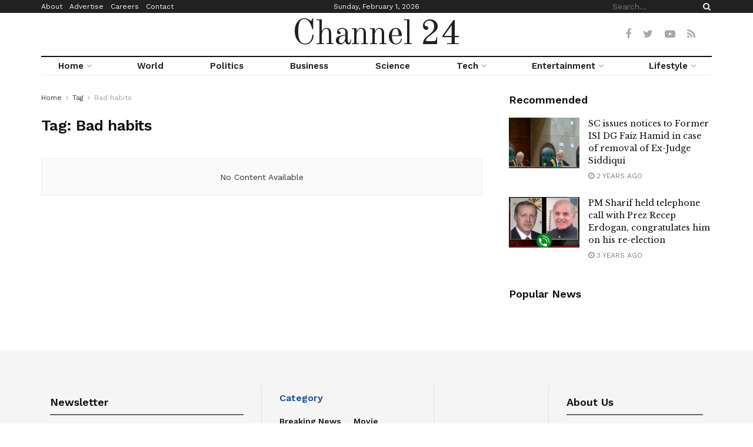

--- FILE ---
content_type: text/html; charset=UTF-8
request_url: https://channel24.pk/tag/bad-habits/
body_size: 41735
content:
<!doctype html>
<!--[if lt IE 7]> <html class="no-js lt-ie9 lt-ie8 lt-ie7" lang="en-US" prefix="og: https://ogp.me/ns#"> <![endif]-->
<!--[if IE 7]>    <html class="no-js lt-ie9 lt-ie8" lang="en-US" prefix="og: https://ogp.me/ns#"> <![endif]-->
<!--[if IE 8]>    <html class="no-js lt-ie9" lang="en-US" prefix="og: https://ogp.me/ns#"> <![endif]-->
<!--[if IE 9]>    <html class="no-js lt-ie10" lang="en-US" prefix="og: https://ogp.me/ns#"> <![endif]-->
<!--[if gt IE 8]><!--> <html class="no-js" lang="en-US" prefix="og: https://ogp.me/ns#"> <!--<![endif]-->
<head>
    <meta http-equiv="Content-Type" content="text/html; charset=UTF-8" />
    <meta name='viewport' content='width=device-width, initial-scale=1, user-scalable=yes' />
    <link rel="profile" href="http://gmpg.org/xfn/11" />
    <link rel="pingback" href="https://channel24.pk/xmlrpc.php" />
    	<style>img:is([sizes="auto" i], [sizes^="auto," i]) { contain-intrinsic-size: 3000px 1500px }</style>
	<meta property="og:type" content="website">
<meta property="og:title" content="Bad habits - Channel 24">
<meta property="og:site_name" content="Channel 24">
<meta property="og:description" content="Breaking News from Pakistan">
<meta property="og:url" content="https://channel24.pk/tag/bad-habits">
<meta property="og:locale" content="en_US">
<meta name="twitter:card" content="summary">
<meta name="twitter:url" content="https://channel24.pk/tag/bad-habits">
<meta name="twitter:title" content="Bad habits - Channel 24">
<meta name="twitter:description" content="Breaking News from Pakistan">
<meta name="twitter:site" content="https://twitter.com/jegtheme">
			<script type="text/javascript">
              var jnews_ajax_url = '/?ajax-request=jnews'
			</script>
			
<!-- Search Engine Optimization by Rank Math - https://rankmath.com/ -->
<title>Bad habits - Channel 24</title>
<meta name="robots" content="follow, noindex"/>
<meta property="og:locale" content="en_US" />
<meta property="og:type" content="article" />
<meta property="og:title" content="Bad habits - Channel 24" />
<meta property="og:url" content="https://channel24.pk/tag/bad-habits/" />
<meta property="og:site_name" content="Channel 24" />
<meta name="twitter:card" content="summary_large_image" />
<meta name="twitter:title" content="Bad habits - Channel 24" />
<script type="application/ld+json" class="rank-math-schema">{"@context":"https://schema.org","@graph":[{"@type":"NewsMediaOrganization","@id":"https://channel24.pk/#organization","name":"24 News HD","url":"http://channel24.pk"},{"@type":"WebSite","@id":"https://channel24.pk/#website","url":"https://channel24.pk","name":"24 News HD","publisher":{"@id":"https://channel24.pk/#organization"},"inLanguage":"en-US"},{"@type":"CollectionPage","@id":"https://channel24.pk/tag/bad-habits/#webpage","url":"https://channel24.pk/tag/bad-habits/","name":"Bad habits - Channel 24","isPartOf":{"@id":"https://channel24.pk/#website"},"inLanguage":"en-US"}]}</script>
<!-- /Rank Math WordPress SEO plugin -->

<link rel='dns-prefetch' href='//fonts.googleapis.com' />
<link rel="alternate" type="application/rss+xml" title="Channel 24 &raquo; Feed" href="https://channel24.pk/feed/" />
<link rel="alternate" type="application/rss+xml" title="Channel 24 &raquo; Comments Feed" href="https://channel24.pk/comments/feed/" />
<link rel="alternate" type="application/rss+xml" title="Channel 24 &raquo; Bad habits Tag Feed" href="https://channel24.pk/tag/bad-habits/feed/" />
<script type="text/javascript">
/* <![CDATA[ */
window._wpemojiSettings = {"baseUrl":"https:\/\/s.w.org\/images\/core\/emoji\/15.0.3\/72x72\/","ext":".png","svgUrl":"https:\/\/s.w.org\/images\/core\/emoji\/15.0.3\/svg\/","svgExt":".svg","source":{"concatemoji":"https:\/\/channel24.pk\/wp-includes\/js\/wp-emoji-release.min.js?ver=6.7.4"}};
/*! This file is auto-generated */
!function(i,n){var o,s,e;function c(e){try{var t={supportTests:e,timestamp:(new Date).valueOf()};sessionStorage.setItem(o,JSON.stringify(t))}catch(e){}}function p(e,t,n){e.clearRect(0,0,e.canvas.width,e.canvas.height),e.fillText(t,0,0);var t=new Uint32Array(e.getImageData(0,0,e.canvas.width,e.canvas.height).data),r=(e.clearRect(0,0,e.canvas.width,e.canvas.height),e.fillText(n,0,0),new Uint32Array(e.getImageData(0,0,e.canvas.width,e.canvas.height).data));return t.every(function(e,t){return e===r[t]})}function u(e,t,n){switch(t){case"flag":return n(e,"\ud83c\udff3\ufe0f\u200d\u26a7\ufe0f","\ud83c\udff3\ufe0f\u200b\u26a7\ufe0f")?!1:!n(e,"\ud83c\uddfa\ud83c\uddf3","\ud83c\uddfa\u200b\ud83c\uddf3")&&!n(e,"\ud83c\udff4\udb40\udc67\udb40\udc62\udb40\udc65\udb40\udc6e\udb40\udc67\udb40\udc7f","\ud83c\udff4\u200b\udb40\udc67\u200b\udb40\udc62\u200b\udb40\udc65\u200b\udb40\udc6e\u200b\udb40\udc67\u200b\udb40\udc7f");case"emoji":return!n(e,"\ud83d\udc26\u200d\u2b1b","\ud83d\udc26\u200b\u2b1b")}return!1}function f(e,t,n){var r="undefined"!=typeof WorkerGlobalScope&&self instanceof WorkerGlobalScope?new OffscreenCanvas(300,150):i.createElement("canvas"),a=r.getContext("2d",{willReadFrequently:!0}),o=(a.textBaseline="top",a.font="600 32px Arial",{});return e.forEach(function(e){o[e]=t(a,e,n)}),o}function t(e){var t=i.createElement("script");t.src=e,t.defer=!0,i.head.appendChild(t)}"undefined"!=typeof Promise&&(o="wpEmojiSettingsSupports",s=["flag","emoji"],n.supports={everything:!0,everythingExceptFlag:!0},e=new Promise(function(e){i.addEventListener("DOMContentLoaded",e,{once:!0})}),new Promise(function(t){var n=function(){try{var e=JSON.parse(sessionStorage.getItem(o));if("object"==typeof e&&"number"==typeof e.timestamp&&(new Date).valueOf()<e.timestamp+604800&&"object"==typeof e.supportTests)return e.supportTests}catch(e){}return null}();if(!n){if("undefined"!=typeof Worker&&"undefined"!=typeof OffscreenCanvas&&"undefined"!=typeof URL&&URL.createObjectURL&&"undefined"!=typeof Blob)try{var e="postMessage("+f.toString()+"("+[JSON.stringify(s),u.toString(),p.toString()].join(",")+"));",r=new Blob([e],{type:"text/javascript"}),a=new Worker(URL.createObjectURL(r),{name:"wpTestEmojiSupports"});return void(a.onmessage=function(e){c(n=e.data),a.terminate(),t(n)})}catch(e){}c(n=f(s,u,p))}t(n)}).then(function(e){for(var t in e)n.supports[t]=e[t],n.supports.everything=n.supports.everything&&n.supports[t],"flag"!==t&&(n.supports.everythingExceptFlag=n.supports.everythingExceptFlag&&n.supports[t]);n.supports.everythingExceptFlag=n.supports.everythingExceptFlag&&!n.supports.flag,n.DOMReady=!1,n.readyCallback=function(){n.DOMReady=!0}}).then(function(){return e}).then(function(){var e;n.supports.everything||(n.readyCallback(),(e=n.source||{}).concatemoji?t(e.concatemoji):e.wpemoji&&e.twemoji&&(t(e.twemoji),t(e.wpemoji)))}))}((window,document),window._wpemojiSettings);
/* ]]> */
</script>

<style id='wp-emoji-styles-inline-css' type='text/css'>

	img.wp-smiley, img.emoji {
		display: inline !important;
		border: none !important;
		box-shadow: none !important;
		height: 1em !important;
		width: 1em !important;
		margin: 0 0.07em !important;
		vertical-align: -0.1em !important;
		background: none !important;
		padding: 0 !important;
	}
</style>
<link rel='stylesheet' id='wp-block-library-css' href='https://channel24.pk/wp-includes/css/dist/block-library/style.min.css?ver=6.7.4' type='text/css' media='all' />
<style id='rank-math-toc-block-style-inline-css' type='text/css'>
.wp-block-rank-math-toc-block nav ol{counter-reset:item}.wp-block-rank-math-toc-block nav ol li{display:block}.wp-block-rank-math-toc-block nav ol li:before{content:counters(item, ".") ". ";counter-increment:item}

</style>
<style id='rank-math-rich-snippet-style-inline-css' type='text/css'>
/*!
* Plugin:  Rank Math
* URL: https://rankmath.com/wordpress/plugin/seo-suite/
* Name:  rank-math-review-snippet.css
*/@-webkit-keyframes spin{0%{-webkit-transform:rotate(0deg)}100%{-webkit-transform:rotate(-360deg)}}@keyframes spin{0%{-webkit-transform:rotate(0deg)}100%{-webkit-transform:rotate(-360deg)}}@keyframes bounce{from{-webkit-transform:translateY(0px);transform:translateY(0px)}to{-webkit-transform:translateY(-5px);transform:translateY(-5px)}}@-webkit-keyframes bounce{from{-webkit-transform:translateY(0px);transform:translateY(0px)}to{-webkit-transform:translateY(-5px);transform:translateY(-5px)}}@-webkit-keyframes loading{0%{background-size:20% 50% ,20% 50% ,20% 50%}20%{background-size:20% 20% ,20% 50% ,20% 50%}40%{background-size:20% 100%,20% 20% ,20% 50%}60%{background-size:20% 50% ,20% 100%,20% 20%}80%{background-size:20% 50% ,20% 50% ,20% 100%}100%{background-size:20% 50% ,20% 50% ,20% 50%}}@keyframes loading{0%{background-size:20% 50% ,20% 50% ,20% 50%}20%{background-size:20% 20% ,20% 50% ,20% 50%}40%{background-size:20% 100%,20% 20% ,20% 50%}60%{background-size:20% 50% ,20% 100%,20% 20%}80%{background-size:20% 50% ,20% 50% ,20% 100%}100%{background-size:20% 50% ,20% 50% ,20% 50%}}:root{--rankmath-wp-adminbar-height: 0}#rank-math-rich-snippet-wrapper{overflow:hidden}#rank-math-rich-snippet-wrapper h5.rank-math-title{display:block;font-size:18px;line-height:1.4}#rank-math-rich-snippet-wrapper .rank-math-review-image{float:right;max-width:40%;margin-left:15px}#rank-math-rich-snippet-wrapper .rank-math-review-data{margin-bottom:15px}#rank-math-rich-snippet-wrapper .rank-math-total-wrapper{width:100%;padding:0 0 20px 0;float:left;clear:both;position:relative;-webkit-box-sizing:border-box;box-sizing:border-box}#rank-math-rich-snippet-wrapper .rank-math-total-wrapper .rank-math-total{border:0;display:block;margin:0;width:auto;float:left;text-align:left;padding:0;font-size:24px;line-height:1;font-weight:700;-webkit-box-sizing:border-box;box-sizing:border-box;overflow:hidden}#rank-math-rich-snippet-wrapper .rank-math-total-wrapper .rank-math-review-star{float:left;margin-left:15px;margin-top:5px;position:relative;z-index:99;line-height:1}#rank-math-rich-snippet-wrapper .rank-math-total-wrapper .rank-math-review-star .rank-math-review-result-wrapper{display:inline-block;white-space:nowrap;position:relative;color:#e7e7e7}#rank-math-rich-snippet-wrapper .rank-math-total-wrapper .rank-math-review-star .rank-math-review-result-wrapper .rank-math-review-result{position:absolute;top:0;left:0;overflow:hidden;white-space:nowrap;color:#ffbe01}#rank-math-rich-snippet-wrapper .rank-math-total-wrapper .rank-math-review-star .rank-math-review-result-wrapper i{font-size:18px;-webkit-text-stroke-width:1px;font-style:normal;padding:0 2px;line-height:inherit}#rank-math-rich-snippet-wrapper .rank-math-total-wrapper .rank-math-review-star .rank-math-review-result-wrapper i:before{content:"\2605"}body.rtl #rank-math-rich-snippet-wrapper .rank-math-review-image{float:left;margin-left:0;margin-right:15px}body.rtl #rank-math-rich-snippet-wrapper .rank-math-total-wrapper .rank-math-total{float:right}body.rtl #rank-math-rich-snippet-wrapper .rank-math-total-wrapper .rank-math-review-star{float:right;margin-left:0;margin-right:15px}body.rtl #rank-math-rich-snippet-wrapper .rank-math-total-wrapper .rank-math-review-star .rank-math-review-result{left:auto;right:0}@media screen and (max-width: 480px){#rank-math-rich-snippet-wrapper .rank-math-review-image{display:block;max-width:100%;width:100%;text-align:center;margin-right:0}#rank-math-rich-snippet-wrapper .rank-math-review-data{clear:both}}.clear{clear:both}

</style>
<style id='classic-theme-styles-inline-css' type='text/css'>
/*! This file is auto-generated */
.wp-block-button__link{color:#fff;background-color:#32373c;border-radius:9999px;box-shadow:none;text-decoration:none;padding:calc(.667em + 2px) calc(1.333em + 2px);font-size:1.125em}.wp-block-file__button{background:#32373c;color:#fff;text-decoration:none}
</style>
<style id='global-styles-inline-css' type='text/css'>
:root{--wp--preset--aspect-ratio--square: 1;--wp--preset--aspect-ratio--4-3: 4/3;--wp--preset--aspect-ratio--3-4: 3/4;--wp--preset--aspect-ratio--3-2: 3/2;--wp--preset--aspect-ratio--2-3: 2/3;--wp--preset--aspect-ratio--16-9: 16/9;--wp--preset--aspect-ratio--9-16: 9/16;--wp--preset--color--black: #000000;--wp--preset--color--cyan-bluish-gray: #abb8c3;--wp--preset--color--white: #ffffff;--wp--preset--color--pale-pink: #f78da7;--wp--preset--color--vivid-red: #cf2e2e;--wp--preset--color--luminous-vivid-orange: #ff6900;--wp--preset--color--luminous-vivid-amber: #fcb900;--wp--preset--color--light-green-cyan: #7bdcb5;--wp--preset--color--vivid-green-cyan: #00d084;--wp--preset--color--pale-cyan-blue: #8ed1fc;--wp--preset--color--vivid-cyan-blue: #0693e3;--wp--preset--color--vivid-purple: #9b51e0;--wp--preset--gradient--vivid-cyan-blue-to-vivid-purple: linear-gradient(135deg,rgba(6,147,227,1) 0%,rgb(155,81,224) 100%);--wp--preset--gradient--light-green-cyan-to-vivid-green-cyan: linear-gradient(135deg,rgb(122,220,180) 0%,rgb(0,208,130) 100%);--wp--preset--gradient--luminous-vivid-amber-to-luminous-vivid-orange: linear-gradient(135deg,rgba(252,185,0,1) 0%,rgba(255,105,0,1) 100%);--wp--preset--gradient--luminous-vivid-orange-to-vivid-red: linear-gradient(135deg,rgba(255,105,0,1) 0%,rgb(207,46,46) 100%);--wp--preset--gradient--very-light-gray-to-cyan-bluish-gray: linear-gradient(135deg,rgb(238,238,238) 0%,rgb(169,184,195) 100%);--wp--preset--gradient--cool-to-warm-spectrum: linear-gradient(135deg,rgb(74,234,220) 0%,rgb(151,120,209) 20%,rgb(207,42,186) 40%,rgb(238,44,130) 60%,rgb(251,105,98) 80%,rgb(254,248,76) 100%);--wp--preset--gradient--blush-light-purple: linear-gradient(135deg,rgb(255,206,236) 0%,rgb(152,150,240) 100%);--wp--preset--gradient--blush-bordeaux: linear-gradient(135deg,rgb(254,205,165) 0%,rgb(254,45,45) 50%,rgb(107,0,62) 100%);--wp--preset--gradient--luminous-dusk: linear-gradient(135deg,rgb(255,203,112) 0%,rgb(199,81,192) 50%,rgb(65,88,208) 100%);--wp--preset--gradient--pale-ocean: linear-gradient(135deg,rgb(255,245,203) 0%,rgb(182,227,212) 50%,rgb(51,167,181) 100%);--wp--preset--gradient--electric-grass: linear-gradient(135deg,rgb(202,248,128) 0%,rgb(113,206,126) 100%);--wp--preset--gradient--midnight: linear-gradient(135deg,rgb(2,3,129) 0%,rgb(40,116,252) 100%);--wp--preset--font-size--small: 13px;--wp--preset--font-size--medium: 20px;--wp--preset--font-size--large: 36px;--wp--preset--font-size--x-large: 42px;--wp--preset--font-family--inter: "Inter", sans-serif;--wp--preset--font-family--cardo: Cardo;--wp--preset--spacing--20: 0.44rem;--wp--preset--spacing--30: 0.67rem;--wp--preset--spacing--40: 1rem;--wp--preset--spacing--50: 1.5rem;--wp--preset--spacing--60: 2.25rem;--wp--preset--spacing--70: 3.38rem;--wp--preset--spacing--80: 5.06rem;--wp--preset--shadow--natural: 6px 6px 9px rgba(0, 0, 0, 0.2);--wp--preset--shadow--deep: 12px 12px 50px rgba(0, 0, 0, 0.4);--wp--preset--shadow--sharp: 6px 6px 0px rgba(0, 0, 0, 0.2);--wp--preset--shadow--outlined: 6px 6px 0px -3px rgba(255, 255, 255, 1), 6px 6px rgba(0, 0, 0, 1);--wp--preset--shadow--crisp: 6px 6px 0px rgba(0, 0, 0, 1);}:where(.is-layout-flex){gap: 0.5em;}:where(.is-layout-grid){gap: 0.5em;}body .is-layout-flex{display: flex;}.is-layout-flex{flex-wrap: wrap;align-items: center;}.is-layout-flex > :is(*, div){margin: 0;}body .is-layout-grid{display: grid;}.is-layout-grid > :is(*, div){margin: 0;}:where(.wp-block-columns.is-layout-flex){gap: 2em;}:where(.wp-block-columns.is-layout-grid){gap: 2em;}:where(.wp-block-post-template.is-layout-flex){gap: 1.25em;}:where(.wp-block-post-template.is-layout-grid){gap: 1.25em;}.has-black-color{color: var(--wp--preset--color--black) !important;}.has-cyan-bluish-gray-color{color: var(--wp--preset--color--cyan-bluish-gray) !important;}.has-white-color{color: var(--wp--preset--color--white) !important;}.has-pale-pink-color{color: var(--wp--preset--color--pale-pink) !important;}.has-vivid-red-color{color: var(--wp--preset--color--vivid-red) !important;}.has-luminous-vivid-orange-color{color: var(--wp--preset--color--luminous-vivid-orange) !important;}.has-luminous-vivid-amber-color{color: var(--wp--preset--color--luminous-vivid-amber) !important;}.has-light-green-cyan-color{color: var(--wp--preset--color--light-green-cyan) !important;}.has-vivid-green-cyan-color{color: var(--wp--preset--color--vivid-green-cyan) !important;}.has-pale-cyan-blue-color{color: var(--wp--preset--color--pale-cyan-blue) !important;}.has-vivid-cyan-blue-color{color: var(--wp--preset--color--vivid-cyan-blue) !important;}.has-vivid-purple-color{color: var(--wp--preset--color--vivid-purple) !important;}.has-black-background-color{background-color: var(--wp--preset--color--black) !important;}.has-cyan-bluish-gray-background-color{background-color: var(--wp--preset--color--cyan-bluish-gray) !important;}.has-white-background-color{background-color: var(--wp--preset--color--white) !important;}.has-pale-pink-background-color{background-color: var(--wp--preset--color--pale-pink) !important;}.has-vivid-red-background-color{background-color: var(--wp--preset--color--vivid-red) !important;}.has-luminous-vivid-orange-background-color{background-color: var(--wp--preset--color--luminous-vivid-orange) !important;}.has-luminous-vivid-amber-background-color{background-color: var(--wp--preset--color--luminous-vivid-amber) !important;}.has-light-green-cyan-background-color{background-color: var(--wp--preset--color--light-green-cyan) !important;}.has-vivid-green-cyan-background-color{background-color: var(--wp--preset--color--vivid-green-cyan) !important;}.has-pale-cyan-blue-background-color{background-color: var(--wp--preset--color--pale-cyan-blue) !important;}.has-vivid-cyan-blue-background-color{background-color: var(--wp--preset--color--vivid-cyan-blue) !important;}.has-vivid-purple-background-color{background-color: var(--wp--preset--color--vivid-purple) !important;}.has-black-border-color{border-color: var(--wp--preset--color--black) !important;}.has-cyan-bluish-gray-border-color{border-color: var(--wp--preset--color--cyan-bluish-gray) !important;}.has-white-border-color{border-color: var(--wp--preset--color--white) !important;}.has-pale-pink-border-color{border-color: var(--wp--preset--color--pale-pink) !important;}.has-vivid-red-border-color{border-color: var(--wp--preset--color--vivid-red) !important;}.has-luminous-vivid-orange-border-color{border-color: var(--wp--preset--color--luminous-vivid-orange) !important;}.has-luminous-vivid-amber-border-color{border-color: var(--wp--preset--color--luminous-vivid-amber) !important;}.has-light-green-cyan-border-color{border-color: var(--wp--preset--color--light-green-cyan) !important;}.has-vivid-green-cyan-border-color{border-color: var(--wp--preset--color--vivid-green-cyan) !important;}.has-pale-cyan-blue-border-color{border-color: var(--wp--preset--color--pale-cyan-blue) !important;}.has-vivid-cyan-blue-border-color{border-color: var(--wp--preset--color--vivid-cyan-blue) !important;}.has-vivid-purple-border-color{border-color: var(--wp--preset--color--vivid-purple) !important;}.has-vivid-cyan-blue-to-vivid-purple-gradient-background{background: var(--wp--preset--gradient--vivid-cyan-blue-to-vivid-purple) !important;}.has-light-green-cyan-to-vivid-green-cyan-gradient-background{background: var(--wp--preset--gradient--light-green-cyan-to-vivid-green-cyan) !important;}.has-luminous-vivid-amber-to-luminous-vivid-orange-gradient-background{background: var(--wp--preset--gradient--luminous-vivid-amber-to-luminous-vivid-orange) !important;}.has-luminous-vivid-orange-to-vivid-red-gradient-background{background: var(--wp--preset--gradient--luminous-vivid-orange-to-vivid-red) !important;}.has-very-light-gray-to-cyan-bluish-gray-gradient-background{background: var(--wp--preset--gradient--very-light-gray-to-cyan-bluish-gray) !important;}.has-cool-to-warm-spectrum-gradient-background{background: var(--wp--preset--gradient--cool-to-warm-spectrum) !important;}.has-blush-light-purple-gradient-background{background: var(--wp--preset--gradient--blush-light-purple) !important;}.has-blush-bordeaux-gradient-background{background: var(--wp--preset--gradient--blush-bordeaux) !important;}.has-luminous-dusk-gradient-background{background: var(--wp--preset--gradient--luminous-dusk) !important;}.has-pale-ocean-gradient-background{background: var(--wp--preset--gradient--pale-ocean) !important;}.has-electric-grass-gradient-background{background: var(--wp--preset--gradient--electric-grass) !important;}.has-midnight-gradient-background{background: var(--wp--preset--gradient--midnight) !important;}.has-small-font-size{font-size: var(--wp--preset--font-size--small) !important;}.has-medium-font-size{font-size: var(--wp--preset--font-size--medium) !important;}.has-large-font-size{font-size: var(--wp--preset--font-size--large) !important;}.has-x-large-font-size{font-size: var(--wp--preset--font-size--x-large) !important;}
:where(.wp-block-post-template.is-layout-flex){gap: 1.25em;}:where(.wp-block-post-template.is-layout-grid){gap: 1.25em;}
:where(.wp-block-columns.is-layout-flex){gap: 2em;}:where(.wp-block-columns.is-layout-grid){gap: 2em;}
:root :where(.wp-block-pullquote){font-size: 1.5em;line-height: 1.6;}
</style>
<link rel='stylesheet' id='contact-form-7-css' href='https://channel24.pk/wp-content/plugins/contact-form-7/includes/css/styles.css?ver=6.0.2' type='text/css' media='all' />
<link rel='stylesheet' id='woocommerce-layout-css' href='https://channel24.pk/wp-content/plugins/woocommerce/assets/css/woocommerce-layout.css?ver=9.5.3' type='text/css' media='all' />
<link rel='stylesheet' id='woocommerce-smallscreen-css' href='https://channel24.pk/wp-content/plugins/woocommerce/assets/css/woocommerce-smallscreen.css?ver=9.5.3' type='text/css' media='only screen and (max-width: 768px)' />
<link rel='stylesheet' id='woocommerce-general-css' href='https://channel24.pk/wp-content/plugins/woocommerce/assets/css/woocommerce.css?ver=9.5.3' type='text/css' media='all' />
<style id='woocommerce-inline-inline-css' type='text/css'>
.woocommerce form .form-row .required { visibility: visible; }
</style>
<link rel='stylesheet' id='ppress-frontend-css' href='https://channel24.pk/wp-content/plugins/wp-user-avatar/assets/css/frontend.min.css?ver=4.15.20' type='text/css' media='all' />
<link rel='stylesheet' id='ppress-flatpickr-css' href='https://channel24.pk/wp-content/plugins/wp-user-avatar/assets/flatpickr/flatpickr.min.css?ver=4.15.20' type='text/css' media='all' />
<link rel='stylesheet' id='ppress-select2-css' href='https://channel24.pk/wp-content/plugins/wp-user-avatar/assets/select2/select2.min.css?ver=6.7.4' type='text/css' media='all' />
<link rel='stylesheet' id='js_composer_front-css' href='https://channel24.pk/wp-content/plugins/js_composer/assets/css/js_composer.min.css?ver=6.5.0' type='text/css' media='all' />
<link rel='stylesheet' id='jeg_customizer_font-css' href='//fonts.googleapis.com/css?family=Work+Sans%3Aregular%2C600%7CLibre+Baskerville%3Aregular%2Citalic%2C700%7COld+Standard+TT%3Areguler&#038;display=swap&#038;ver=1.2.5' type='text/css' media='all' />
<link rel='stylesheet' id='mediaelement-css' href='https://channel24.pk/wp-includes/js/mediaelement/mediaelementplayer-legacy.min.css?ver=4.2.17' type='text/css' media='all' />
<link rel='stylesheet' id='wp-mediaelement-css' href='https://channel24.pk/wp-includes/js/mediaelement/wp-mediaelement.min.css?ver=6.7.4' type='text/css' media='all' />
<link rel='stylesheet' id='jnews-frontend-css' href='https://channel24.pk/wp-content/themes/jnews/assets/dist/frontend.min.css?ver=7.2.0' type='text/css' media='all' />
<link rel='stylesheet' id='jnews-style-css' href='https://channel24.pk/wp-content/themes/jnews/style.css?ver=7.2.0' type='text/css' media='all' />
<link rel='stylesheet' id='jnews-darkmode-css' href='https://channel24.pk/wp-content/themes/jnews/assets/css/darkmode.css?ver=7.2.0' type='text/css' media='all' />
<link rel='stylesheet' id='jnews-scheme-css' href='https://channel24.pk/wp-content/themes/jnews/data/import/newspaper/scheme.css?ver=7.2.0' type='text/css' media='all' />
<link rel='stylesheet' id='select2-css' href='https://channel24.pk/wp-content/plugins/woocommerce/assets/css/select2.css?ver=9.5.3' type='text/css' media='all' />
<link rel='stylesheet' id='jnews-social-login-style-css' href='https://channel24.pk/wp-content/plugins/jnews-social-login/assets/css/plugin.css?ver=7.0.4' type='text/css' media='all' />
<link rel='stylesheet' id='jnews-select-share-css' href='https://channel24.pk/wp-content/plugins/jnews-social-share/assets/css/plugin.css' type='text/css' media='all' />
<link rel='stylesheet' id='jnews-weather-style-css' href='https://channel24.pk/wp-content/plugins/jnews-weather/assets/css/plugin.css?ver=7.0.5' type='text/css' media='all' />
<script type="text/javascript" src="https://channel24.pk/wp-includes/js/jquery/jquery.min.js?ver=3.7.1" id="jquery-core-js"></script>
<script type="text/javascript" src="https://channel24.pk/wp-includes/js/jquery/jquery-migrate.min.js?ver=3.4.1" id="jquery-migrate-js"></script>
<script type="text/javascript" src="https://channel24.pk/wp-content/plugins/woocommerce/assets/js/jquery-blockui/jquery.blockUI.min.js?ver=2.7.0-wc.9.5.3" id="jquery-blockui-js" data-wp-strategy="defer"></script>
<script type="text/javascript" id="wc-add-to-cart-js-extra">
/* <![CDATA[ */
var wc_add_to_cart_params = {"ajax_url":"\/wp-admin\/admin-ajax.php","wc_ajax_url":"\/?wc-ajax=%%endpoint%%","i18n_view_cart":"View cart","cart_url":"https:\/\/channel24.pk\/?page_id=19","is_cart":"","cart_redirect_after_add":"no"};
/* ]]> */
</script>
<script type="text/javascript" src="https://channel24.pk/wp-content/plugins/woocommerce/assets/js/frontend/add-to-cart.min.js?ver=9.5.3" id="wc-add-to-cart-js" data-wp-strategy="defer"></script>
<script type="text/javascript" src="https://channel24.pk/wp-content/plugins/woocommerce/assets/js/js-cookie/js.cookie.min.js?ver=2.1.4-wc.9.5.3" id="js-cookie-js" defer="defer" data-wp-strategy="defer"></script>
<script type="text/javascript" id="woocommerce-js-extra">
/* <![CDATA[ */
var woocommerce_params = {"ajax_url":"\/wp-admin\/admin-ajax.php","wc_ajax_url":"\/?wc-ajax=%%endpoint%%"};
/* ]]> */
</script>
<script type="text/javascript" src="https://channel24.pk/wp-content/plugins/woocommerce/assets/js/frontend/woocommerce.min.js?ver=9.5.3" id="woocommerce-js" defer="defer" data-wp-strategy="defer"></script>
<script type="text/javascript" src="https://channel24.pk/wp-content/plugins/wp-user-avatar/assets/flatpickr/flatpickr.min.js?ver=4.15.20" id="ppress-flatpickr-js"></script>
<script type="text/javascript" src="https://channel24.pk/wp-content/plugins/wp-user-avatar/assets/select2/select2.min.js?ver=4.15.20" id="ppress-select2-js"></script>
<script type="text/javascript" src="https://channel24.pk/wp-content/plugins/js_composer/assets/js/vendors/woocommerce-add-to-cart.js?ver=6.5.0" id="vc_woocommerce-add-to-cart-js-js"></script>
<script type="text/javascript" src="https://channel24.pk/wp-content/plugins/woocommerce/assets/js/selectWoo/selectWoo.full.min.js?ver=1.0.9-wc.9.5.3" id="selectWoo-js" defer="defer" data-wp-strategy="defer"></script>
<link rel="https://api.w.org/" href="https://channel24.pk/wp-json/" /><link rel="alternate" title="JSON" type="application/json" href="https://channel24.pk/wp-json/wp/v2/tags/123" /><link rel="EditURI" type="application/rsd+xml" title="RSD" href="https://channel24.pk/xmlrpc.php?rsd" />
<meta name="generator" content="WordPress 6.7.4" />
<style type="text/css" id="tve_global_variables">:root{--tcb-background-author-image:url();--tcb-background-user-image:url();--tcb-background-featured-image-thumbnail:url(https://channel24.pk/wp-content/plugins/thrive-visual-editor/editor/css/images/featured_image.png);}</style>	<noscript><style>.woocommerce-product-gallery{ opacity: 1 !important; }</style></noscript>
	<meta name="generator" content="Powered by WPBakery Page Builder - drag and drop page builder for WordPress."/>
<style class='wp-fonts-local' type='text/css'>
@font-face{font-family:Inter;font-style:normal;font-weight:300 900;font-display:fallback;src:url('https://channel24.pk/wp-content/plugins/woocommerce/assets/fonts/Inter-VariableFont_slnt,wght.woff2') format('woff2');font-stretch:normal;}
@font-face{font-family:Cardo;font-style:normal;font-weight:400;font-display:fallback;src:url('https://channel24.pk/wp-content/plugins/woocommerce/assets/fonts/cardo_normal_400.woff2') format('woff2');}
</style>
<script type='application/ld+json'>{"@context":"http:\/\/schema.org","@type":"Organization","@id":"https:\/\/channel24.pk\/#organization","url":"https:\/\/channel24.pk\/","name":"","logo":{"@type":"ImageObject","url":""},"sameAs":["https:\/\/www.facebook.com\/jegtheme\/","https:\/\/twitter.com\/jegtheme","#","#"]}</script>
<script type='application/ld+json'>{"@context":"http:\/\/schema.org","@type":"WebSite","@id":"https:\/\/channel24.pk\/#website","url":"https:\/\/channel24.pk\/","name":"","potentialAction":{"@type":"SearchAction","target":"https:\/\/channel24.pk\/?s={search_term_string}","query-input":"required name=search_term_string"}}</script>
<style type="text/css" id="thrive-default-styles"></style><link rel="icon" href="https://channel24.pk/wp-content/uploads/2021/11/cropped-android-chrome-512x512-1-32x32.png" sizes="32x32" />
<link rel="icon" href="https://channel24.pk/wp-content/uploads/2021/11/cropped-android-chrome-512x512-1-192x192.png" sizes="192x192" />
<link rel="apple-touch-icon" href="https://channel24.pk/wp-content/uploads/2021/11/cropped-android-chrome-512x512-1-180x180.png" />
<meta name="msapplication-TileImage" content="https://channel24.pk/wp-content/uploads/2021/11/cropped-android-chrome-512x512-1-270x270.png" />
<style id="jeg_dynamic_css" type="text/css" data-type="jeg_custom-css">body,.newsfeed_carousel.owl-carousel .owl-nav div,.jeg_filter_button,.owl-carousel .owl-nav div,.jeg_readmore,.jeg_hero_style_7 .jeg_post_meta a,.widget_calendar thead th,.widget_calendar tfoot a,.jeg_socialcounter a,.entry-header .jeg_meta_like a,.entry-header .jeg_meta_comment a,.entry-content tbody tr:hover,.entry-content th,.jeg_splitpost_nav li:hover a,#breadcrumbs a,.jeg_author_socials a:hover,.jeg_footer_content a,.jeg_footer_bottom a,.jeg_cartcontent,.woocommerce .woocommerce-breadcrumb a { color : #333333; } a,.jeg_menu_style_5 > li > a:hover,.jeg_menu_style_5 > li.sfHover > a,.jeg_menu_style_5 > li.current-menu-item > a,.jeg_menu_style_5 > li.current-menu-ancestor > a,.jeg_navbar .jeg_menu:not(.jeg_main_menu) > li > a:hover,.jeg_midbar .jeg_menu:not(.jeg_main_menu) > li > a:hover,.jeg_side_tabs li.active,.jeg_block_heading_5 strong,.jeg_block_heading_6 strong,.jeg_block_heading_7 strong,.jeg_block_heading_8 strong,.jeg_subcat_list li a:hover,.jeg_subcat_list li button:hover,.jeg_pl_lg_7 .jeg_thumb .jeg_post_category a,.jeg_pl_xs_2:before,.jeg_pl_xs_4 .jeg_postblock_content:before,.jeg_postblock .jeg_post_title a:hover,.jeg_hero_style_6 .jeg_post_title a:hover,.jeg_sidefeed .jeg_pl_xs_3 .jeg_post_title a:hover,.widget_jnews_popular .jeg_post_title a:hover,.jeg_meta_author a,.widget_archive li a:hover,.widget_pages li a:hover,.widget_meta li a:hover,.widget_recent_entries li a:hover,.widget_rss li a:hover,.widget_rss cite,.widget_categories li a:hover,.widget_categories li.current-cat > a,#breadcrumbs a:hover,.jeg_share_count .counts,.commentlist .bypostauthor > .comment-body > .comment-author > .fn,span.required,.jeg_review_title,.bestprice .price,.authorlink a:hover,.jeg_vertical_playlist .jeg_video_playlist_play_icon,.jeg_vertical_playlist .jeg_video_playlist_item.active .jeg_video_playlist_thumbnail:before,.jeg_horizontal_playlist .jeg_video_playlist_play,.woocommerce li.product .pricegroup .button,.widget_display_forums li a:hover,.widget_display_topics li:before,.widget_display_replies li:before,.widget_display_views li:before,.bbp-breadcrumb a:hover,.jeg_mobile_menu li.sfHover > a,.jeg_mobile_menu li a:hover,.split-template-6 .pagenum { color : #174e96; } .jeg_menu_style_1 > li > a:before,.jeg_menu_style_2 > li > a:before,.jeg_menu_style_3 > li > a:before,.jeg_side_toggle,.jeg_slide_caption .jeg_post_category a,.jeg_slider_type_1 .owl-nav .owl-next,.jeg_block_heading_1 .jeg_block_title span,.jeg_block_heading_2 .jeg_block_title span,.jeg_block_heading_3,.jeg_block_heading_4 .jeg_block_title span,.jeg_block_heading_6:after,.jeg_pl_lg_box .jeg_post_category a,.jeg_pl_md_box .jeg_post_category a,.jeg_readmore:hover,.jeg_thumb .jeg_post_category a,.jeg_block_loadmore a:hover, .jeg_postblock.alt .jeg_block_loadmore a:hover,.jeg_block_loadmore a.active,.jeg_postblock_carousel_2 .jeg_post_category a,.jeg_heroblock .jeg_post_category a,.jeg_pagenav_1 .page_number.active,.jeg_pagenav_1 .page_number.active:hover,input[type="submit"],.btn,.button,.widget_tag_cloud a:hover,.popularpost_item:hover .jeg_post_title a:before,.jeg_splitpost_4 .page_nav,.jeg_splitpost_5 .page_nav,.jeg_post_via a:hover,.jeg_post_source a:hover,.jeg_post_tags a:hover,.comment-reply-title small a:before,.comment-reply-title small a:after,.jeg_storelist .productlink,.authorlink li.active a:before,.jeg_footer.dark .socials_widget:not(.nobg) a:hover .fa,.jeg_breakingnews_title,.jeg_overlay_slider_bottom.owl-carousel .owl-nav div,.jeg_overlay_slider_bottom.owl-carousel .owl-nav div:hover,.jeg_vertical_playlist .jeg_video_playlist_current,.woocommerce span.onsale,.woocommerce #respond input#submit:hover,.woocommerce a.button:hover,.woocommerce button.button:hover,.woocommerce input.button:hover,.woocommerce #respond input#submit.alt,.woocommerce a.button.alt,.woocommerce button.button.alt,.woocommerce input.button.alt,.jeg_popup_post .caption,.jeg_footer.dark input[type="submit"],.jeg_footer.dark .btn,.jeg_footer.dark .button,.footer_widget.widget_tag_cloud a:hover, .jeg_inner_content .content-inner .jeg_post_category a:hover, #buddypress .standard-form button, #buddypress a.button, #buddypress input[type="submit"], #buddypress input[type="button"], #buddypress input[type="reset"], #buddypress ul.button-nav li a, #buddypress .generic-button a, #buddypress .generic-button button, #buddypress .comment-reply-link, #buddypress a.bp-title-button, #buddypress.buddypress-wrap .members-list li .user-update .activity-read-more a, div#buddypress .standard-form button:hover,div#buddypress a.button:hover,div#buddypress input[type="submit"]:hover,div#buddypress input[type="button"]:hover,div#buddypress input[type="reset"]:hover,div#buddypress ul.button-nav li a:hover,div#buddypress .generic-button a:hover,div#buddypress .generic-button button:hover,div#buddypress .comment-reply-link:hover,div#buddypress a.bp-title-button:hover,div#buddypress.buddypress-wrap .members-list li .user-update .activity-read-more a:hover, #buddypress #item-nav .item-list-tabs ul li a:before, .jeg_inner_content .jeg_meta_container .follow-wrapper a { background-color : #174e96; } .jeg_block_heading_7 .jeg_block_title span, .jeg_readmore:hover, .jeg_block_loadmore a:hover, .jeg_block_loadmore a.active, .jeg_pagenav_1 .page_number.active, .jeg_pagenav_1 .page_number.active:hover, .jeg_pagenav_3 .page_number:hover, .jeg_prevnext_post a:hover h3, .jeg_overlay_slider .jeg_post_category, .jeg_sidefeed .jeg_post.active, .jeg_vertical_playlist.jeg_vertical_playlist .jeg_video_playlist_item.active .jeg_video_playlist_thumbnail img, .jeg_horizontal_playlist .jeg_video_playlist_item.active { border-color : #174e96; } .jeg_tabpost_nav li.active, .woocommerce div.product .woocommerce-tabs ul.tabs li.active { border-bottom-color : #174e96; } .jeg_post_meta .fa, .entry-header .jeg_post_meta .fa, .jeg_review_stars, .jeg_price_review_list { color : #174259; } .jeg_share_button.share-float.share-monocrhome a { background-color : #174259; } h1,h2,h3,h4,h5,h6,.jeg_post_title a,.entry-header .jeg_post_title,.jeg_hero_style_7 .jeg_post_title a,.jeg_block_title,.jeg_splitpost_bar .current_title,.jeg_video_playlist_title,.gallery-caption,.jeg_push_notification_button>a.button { color : #111111; } .split-template-9 .pagenum, .split-template-10 .pagenum, .split-template-11 .pagenum, .split-template-12 .pagenum, .split-template-13 .pagenum, .split-template-15 .pagenum, .split-template-18 .pagenum, .split-template-20 .pagenum, .split-template-19 .current_title span, .split-template-20 .current_title span { background-color : #111111; } .jeg_topbar .jeg_nav_row, .jeg_topbar .jeg_search_no_expand .jeg_search_input { line-height : 22px; } .jeg_topbar .jeg_nav_row, .jeg_topbar .jeg_nav_icon { height : 22px; } .jeg_midbar { height : 73px; } .jeg_header .jeg_bottombar.jeg_navbar,.jeg_bottombar .jeg_nav_icon { height : 30px; } .jeg_header .jeg_bottombar.jeg_navbar, .jeg_header .jeg_bottombar .jeg_main_menu:not(.jeg_menu_style_1) > li > a, .jeg_header .jeg_bottombar .jeg_menu_style_1 > li, .jeg_header .jeg_bottombar .jeg_menu:not(.jeg_main_menu) > li > a { line-height : 30px; } .jeg_header .jeg_bottombar, .jeg_header .jeg_bottombar.jeg_navbar_dark, .jeg_bottombar.jeg_navbar_boxed .jeg_nav_row, .jeg_bottombar.jeg_navbar_dark.jeg_navbar_boxed .jeg_nav_row { border-top-width : 2px; } .jeg_header_wrapper .jeg_bottombar, .jeg_header_wrapper .jeg_bottombar.jeg_navbar_dark, .jeg_bottombar.jeg_navbar_boxed .jeg_nav_row, .jeg_bottombar.jeg_navbar_dark.jeg_navbar_boxed .jeg_nav_row { border-top-color : #111111; } .jeg_stickybar.jeg_navbar,.jeg_navbar .jeg_nav_icon { height : 42px; } .jeg_stickybar.jeg_navbar, .jeg_stickybar .jeg_main_menu:not(.jeg_menu_style_1) > li > a, .jeg_stickybar .jeg_menu_style_1 > li, .jeg_stickybar .jeg_menu:not(.jeg_main_menu) > li > a { line-height : 42px; } .jeg_stickybar, .jeg_stickybar.dark { border-bottom-width : 3px; } .jeg_stickybar, .jeg_stickybar.dark, .jeg_stickybar.jeg_navbar_boxed .jeg_nav_row { border-bottom-color : #111111; } .jeg_mobile_bottombar { height : 35px; line-height : 35px; } .jeg_header .socials_widget > a > i.fa:before { color : #aaaaaa; } .jeg_aside_item.socials_widget > a > i.fa:before { color : #777777; } .jeg_header .jeg_button_1 .btn { background : #111111; } .jeg_nav_search { width : 34%; } .jeg_nav_item.jeg_logo .site-title a { font-family: "Old Standard TT",Helvetica,Arial,sans-serif; } .jeg_stickybar .jeg_nav_item.jeg_logo .site-title a { font-family: "Old Standard TT",Helvetica,Arial,sans-serif; } .jeg_nav_item.jeg_mobile_logo .site-title a { font-family: "Old Standard TT",Helvetica,Arial,sans-serif; } .jeg_footer .jeg_footer_heading h3,.jeg_footer.dark .jeg_footer_heading h3,.jeg_footer .widget h2,.jeg_footer .footer_dark .widget h2 { color : #174e96; } .jeg_read_progress_wrapper .jeg_progress_container .progress-bar { background-color : #960028; } body,input,textarea,select,.chosen-container-single .chosen-single,.btn,.button { font-family: "Work Sans",Helvetica,Arial,sans-serif; } .jeg_post_title, .entry-header .jeg_post_title, .jeg_single_tpl_2 .entry-header .jeg_post_title, .jeg_single_tpl_3 .entry-header .jeg_post_title, .jeg_single_tpl_6 .entry-header .jeg_post_title { font-family: "Libre Baskerville",Helvetica,Arial,sans-serif; } .jeg_post_excerpt p, .content-inner p { font-family: "Droid Serif",Helvetica,Arial,sans-serif; } .jeg_thumb .jeg_post_category a,.jeg_pl_lg_box .jeg_post_category a,.jeg_pl_md_box .jeg_post_category a,.jeg_postblock_carousel_2 .jeg_post_category a,.jeg_heroblock .jeg_post_category a,.jeg_slide_caption .jeg_post_category a { background-color : #111111; } .jeg_overlay_slider .jeg_post_category,.jeg_thumb .jeg_post_category a,.jeg_pl_lg_box .jeg_post_category a,.jeg_pl_md_box .jeg_post_category a,.jeg_postblock_carousel_2 .jeg_post_category a,.jeg_heroblock .jeg_post_category a,.jeg_slide_caption .jeg_post_category a { border-color : #111111; } </style><style type="text/css">
					.no_thumbnail .jeg_thumb,
					.thumbnail-container.no_thumbnail {
					    display: none !important;
					}
					.jeg_search_result .jeg_pl_xs_3.no_thumbnail .jeg_postblock_content,
					.jeg_sidefeed .jeg_pl_xs_3.no_thumbnail .jeg_postblock_content,
					.jeg_pl_sm.no_thumbnail .jeg_postblock_content {
					    margin-left: 0;
					}
					.jeg_postblock_11 .no_thumbnail .jeg_postblock_content,
					.jeg_postblock_12 .no_thumbnail .jeg_postblock_content,
					.jeg_postblock_12.jeg_col_3o3 .no_thumbnail .jeg_postblock_content  {
					    margin-top: 0;
					}
					.jeg_postblock_15 .jeg_pl_md_box.no_thumbnail .jeg_postblock_content,
					.jeg_postblock_19 .jeg_pl_md_box.no_thumbnail .jeg_postblock_content,
					.jeg_postblock_24 .jeg_pl_md_box.no_thumbnail .jeg_postblock_content,
					.jeg_sidefeed .jeg_pl_md_box .jeg_postblock_content {
					    position: relative;
					}
					.jeg_postblock_carousel_2 .no_thumbnail .jeg_post_title a,
					.jeg_postblock_carousel_2 .no_thumbnail .jeg_post_title a:hover,
					.jeg_postblock_carousel_2 .no_thumbnail .jeg_post_meta .fa {
					    color: #212121 !important;
					} 
				</style><noscript><style> .wpb_animate_when_almost_visible { opacity: 1; }</style></noscript>	<meta name="google-site-verification" content="cvDFWE-noGGiOi1uq1b1knNNLfNkwWr09VWxyyK3gbU" />
</head>
<body class="archive tag tag-bad-habits tag-123 wp-embed-responsive theme-jnews woocommerce-no-js jeg_toggle_dark jnews jsc_normal wpb-js-composer js-comp-ver-6.5.0 vc_responsive">

    
    
    <div class="jeg_ad jeg_ad_top jnews_header_top_ads">
        <div class='ads-wrapper  '></div>    </div>

    <!-- The Main Wrapper
    ============================================= -->
    <div class="jeg_viewport">

        
        <div class="jeg_header_wrapper">
            <div class="jeg_header_instagram_wrapper">
    </div>

<!-- HEADER -->
<div class="jeg_header normal">
    <div class="jeg_topbar jeg_container dark">
    <div class="container">
        <div class="jeg_nav_row">
            
                <div class="jeg_nav_col jeg_nav_left  jeg_nav_grow">
                    <div class="item_wrap jeg_nav_alignleft">
                        <div class="jeg_nav_item">
	<ul class="jeg_menu jeg_top_menu"><li id="menu-item-43298" class="menu-item menu-item-type-custom menu-item-object-custom menu-item-43298"><a href="#">About</a></li>
<li id="menu-item-43299" class="menu-item menu-item-type-custom menu-item-object-custom menu-item-43299"><a href="#">Advertise</a></li>
<li id="menu-item-43300" class="menu-item menu-item-type-custom menu-item-object-custom menu-item-43300"><a href="#">Careers</a></li>
<li id="menu-item-43301" class="menu-item menu-item-type-post_type menu-item-object-page menu-item-43301"><a href="https://channel24.pk/contact-2/" data-wpel-link="internal">Contact</a></li>
</ul></div>                    </div>
                </div>

                
                <div class="jeg_nav_col jeg_nav_center  jeg_nav_normal">
                    <div class="item_wrap jeg_nav_aligncenter">
                        <div class="jeg_nav_item jeg_top_date">
    Sunday, February 1, 2026</div>                    </div>
                </div>

                
                <div class="jeg_nav_col jeg_nav_right  jeg_nav_grow">
                    <div class="item_wrap jeg_nav_alignright">
                        <!-- Search Form -->
<div class="jeg_nav_item jeg_nav_search">
	<div class="jeg_search_wrapper jeg_search_no_expand square">
	    <a href="#" class="jeg_search_toggle"><i class="fa fa-search"></i></a>
	    <form action="https://channel24.pk/" method="get" class="jeg_search_form" target="_top">
    <input name="s" class="jeg_search_input" placeholder="Search..." type="text" value="" autocomplete="off">
    <button type="submit" class="jeg_search_button btn"><i class="fa fa-search"></i></button>
</form>
<!-- jeg_search_hide with_result no_result -->
<div class="jeg_search_result jeg_search_hide with_result">
    <div class="search-result-wrapper">
    </div>
    <div class="search-link search-noresult">
        No Result    </div>
    <div class="search-link search-all-button">
        <i class="fa fa-search"></i> View All Result    </div>
</div>	</div>
</div>                    </div>
                </div>

                        </div>
    </div>
</div><!-- /.jeg_container --><div class="jeg_midbar jeg_container normal">
    <div class="container">
        <div class="jeg_nav_row">
            
                <div class="jeg_nav_col jeg_nav_left jeg_nav_grow">
                    <div class="item_wrap jeg_nav_alignleft">
                                            </div>
                </div>

                
                <div class="jeg_nav_col jeg_nav_center jeg_nav_normal">
                    <div class="item_wrap jeg_nav_aligncenter">
                        <div class="jeg_nav_item jeg_logo jeg_desktop_logo">
			<div class="site-title">
	    	<a href="https://channel24.pk/" style="padding: 0 0 0 0;" data-wpel-link="internal">
	    	    Channel 24	    	</a>
	    </div>
	</div>                    </div>
                </div>

                
                <div class="jeg_nav_col jeg_nav_right jeg_nav_grow">
                    <div class="item_wrap jeg_nav_alignright">
                        			<div
				class="jeg_nav_item socials_widget jeg_social_icon_block nobg">
				<a href="https://www.facebook.com/jegtheme/" target="_blank" class="jeg_facebook" data-wpel-link="external" rel="nofollow external noopener noreferrer"><i class="fa fa-facebook"></i> </a><a href="https://twitter.com/jegtheme" target="_blank" class="jeg_twitter" data-wpel-link="external" rel="nofollow external noopener noreferrer"><i class="fa fa-twitter"></i> </a><a href="#" target="_blank" class="jeg_youtube"><i class="fa fa-youtube-play"></i> </a><a href="#" target="_blank" class="jeg_rss"><i class="fa fa-rss"></i> </a>			</div>
			<div class="jeg_nav_item jnews_header_topbar_weather">
    </div>                    </div>
                </div>

                        </div>
    </div>
</div><div class="jeg_bottombar jeg_navbar jeg_container jeg_navbar_wrapper 1 jeg_navbar_boxed jeg_navbar_fitwidth jeg_navbar_normal">
    <div class="container">
        <div class="jeg_nav_row">
            
                <div class="jeg_nav_col jeg_nav_left jeg_nav_normal">
                    <div class="item_wrap jeg_nav_alignleft">
                                            </div>
                </div>

                
                <div class="jeg_nav_col jeg_nav_center jeg_nav_grow">
                    <div class="item_wrap jeg_nav_aligncenter">
                        <div class="jeg_main_menu_wrapper">
<div class="jeg_nav_item jeg_mainmenu_wrap"><ul class="jeg_menu jeg_main_menu jeg_menu_style_5" data-animation="animate"><li id="menu-item-43285" class="menu-item menu-item-type-post_type menu-item-object-page menu-item-home menu-item-has-children menu-item-43285 bgnav" data-item-row="default" ><a href="https://channel24.pk/" data-wpel-link="internal">Home</a>
<ul class="sub-menu">
	<li id="menu-item-43286" class="menu-item menu-item-type-post_type menu-item-object-page menu-item-home menu-item-43286 bgnav" data-item-row="default" ><a href="https://channel24.pk/" data-wpel-link="internal">Home &#8211; Layout 1</a></li>
	<li id="menu-item-43287" class="menu-item menu-item-type-post_type menu-item-object-page menu-item-43287 bgnav" data-item-row="default" ><a href="https://channel24.pk/home-2/" data-wpel-link="internal">Home &#8211; Layout 2</a></li>
	<li id="menu-item-43288" class="menu-item menu-item-type-post_type menu-item-object-page menu-item-43288 bgnav" data-item-row="default" ><a href="https://channel24.pk/home-3/" data-wpel-link="internal">Home &#8211; Layout 3</a></li>
	<li id="menu-item-43289" class="menu-item menu-item-type-post_type menu-item-object-page menu-item-43289 bgnav" data-item-row="default" ><a href="https://channel24.pk/home-4/" data-wpel-link="internal">Home &#8211; Layout 4</a></li>
	<li id="menu-item-43290" class="menu-item menu-item-type-post_type menu-item-object-page menu-item-43290 bgnav" data-item-row="default" ><a href="https://channel24.pk/home-5/" data-wpel-link="internal">Home &#8211; Layout 5</a></li>
</ul>
</li>
<li id="menu-item-43291" class="menu-item menu-item-type-taxonomy menu-item-object-category menu-item-43291 bgnav" data-item-row="default" ><a href="https://channel24.pk/category/world/" data-wpel-link="internal">World</a></li>
<li id="menu-item-43292" class="menu-item menu-item-type-taxonomy menu-item-object-category menu-item-43292 bgnav" data-item-row="default" ><a href="https://channel24.pk/category/politics/" data-wpel-link="internal">Politics</a></li>
<li id="menu-item-43293" class="menu-item menu-item-type-taxonomy menu-item-object-category menu-item-43293 bgnav" data-item-row="default" ><a href="https://channel24.pk/category/business/" data-wpel-link="internal">Business</a></li>
<li id="menu-item-43294" class="menu-item menu-item-type-taxonomy menu-item-object-category menu-item-43294 bgnav" data-item-row="default" ><a href="https://channel24.pk/category/science/" data-wpel-link="internal">Science</a></li>
<li id="menu-item-43295" class="menu-item menu-item-type-taxonomy menu-item-object-category menu-item-43295 bgnav jeg_megamenu category_2" data-number="6"  data-item-row="default" ><a href="https://channel24.pk/category/tech/" data-wpel-link="internal">Tech</a><div class="sub-menu">
                    <div class="jeg_newsfeed style2 clearfix">
                    <div class="jeg_newsfeed_list loaded">
                        <div data-cat-id="255" data-load-status="loaded" class="jeg_newsfeed_container">
                            <div class="newsfeed_static no_subcat">
                                <div class="jeg_newsfeed_item ">
                    <div class="jeg_thumb">
                        
                        <a href="https://channel24.pk/pm-sharif-addresses-international-conference-resilient-pakistan-on-reconstruction-rehabilitation-of-pakistan/" data-wpel-link="internal"><div class="thumbnail-container animate-lazy  size-500 "><img width="360" height="180" src="https://channel24.pk/wp-content/themes/jnews/assets/img/jeg-empty.png" class="attachment-jnews-360x180 size-jnews-360x180 lazyload wp-post-image" alt="PM Sharif addresses international conference &#039;Resilient Pakistan&#039; on reconstruction, rehabilitation of Pakistan (Image Courtesy: Facebook)" decoding="async" fetchpriority="high" sizes="(max-width: 360px) 100vw, 360px" data-src="https://channel24.pk/wp-content/uploads/2023/01/324775086_1336495386889419_3898052338660680884_n-360x180.jpg" data-srcset="https://channel24.pk/wp-content/uploads/2023/01/324775086_1336495386889419_3898052338660680884_n-360x180.jpg 360w, https://channel24.pk/wp-content/uploads/2023/01/324775086_1336495386889419_3898052338660680884_n-750x375.jpg 750w" data-sizes="auto" data-expand="700" /></div></a>
                    </div>
                    <h3 class="jeg_post_title"><a href="https://channel24.pk/pm-sharif-addresses-international-conference-resilient-pakistan-on-reconstruction-rehabilitation-of-pakistan/" data-wpel-link="internal">PM Sharif addresses international conference &#8216;Resilient Pakistan&#8217; on reconstruction, rehabilitation of Pakistan</a></h3>
                </div><div class="jeg_newsfeed_item ">
                    <div class="jeg_thumb">
                        
                        <a href="https://channel24.pk/pakistan-has-alot-of-potential-in-field-of-it-which-needs-to-be-fully-used-says-pm-sharif/" data-wpel-link="internal"><div class="thumbnail-container animate-lazy  size-500 "><img width="360" height="180" src="https://channel24.pk/wp-content/themes/jnews/assets/img/jeg-empty.png" class="attachment-jnews-360x180 size-jnews-360x180 lazyload wp-post-image" alt="&quot;Pakistan has alot of potential in field of IT, which needs to be fully used&quot;, says PM Sharif (Images Courtesy: Facebook)" decoding="async" sizes="(max-width: 360px) 100vw, 360px" data-src="https://channel24.pk/wp-content/uploads/2022/12/321436612_1181797896041019_2278586860179634747_n-360x180.jpg" data-srcset="https://channel24.pk/wp-content/uploads/2022/12/321436612_1181797896041019_2278586860179634747_n-360x180.jpg 360w, https://channel24.pk/wp-content/uploads/2022/12/321436612_1181797896041019_2278586860179634747_n-750x375.jpg 750w, https://channel24.pk/wp-content/uploads/2022/12/321436612_1181797896041019_2278586860179634747_n-1140x570.jpg 1140w" data-sizes="auto" data-expand="700" /></div></a>
                    </div>
                    <h3 class="jeg_post_title"><a href="https://channel24.pk/pakistan-has-alot-of-potential-in-field-of-it-which-needs-to-be-fully-used-says-pm-sharif/" data-wpel-link="internal">&#8220;Pakistan has alot of potential in field of IT, which needs to be fully used&#8221;, says PM Sharif</a></h3>
                </div><div class="jeg_newsfeed_item ">
                    <div class="jeg_thumb">
                        
                        <a href="https://channel24.pk/meta-is-thrilled-to-launch-facebook-stars-monetization-feature-for-pakistani-content-creators-rafael-frankel/" data-wpel-link="internal"><div class="thumbnail-container animate-lazy  size-500 "><img width="360" height="180" src="https://channel24.pk/wp-content/themes/jnews/assets/img/jeg-empty.png" class="attachment-jnews-360x180 size-jnews-360x180 lazyload wp-post-image" alt="META is thrilled to launch Facebook Stars monetization feature for Pakistani content creators: Rafael Frankel (Image Courtesy: Google)" decoding="async" sizes="(max-width: 360px) 100vw, 360px" data-src="https://channel24.pk/wp-content/uploads/2022/12/ipiccy_image-25-360x180.jpg" data-srcset="https://channel24.pk/wp-content/uploads/2022/12/ipiccy_image-25-360x180.jpg 360w, https://channel24.pk/wp-content/uploads/2022/12/ipiccy_image-25-300x150.jpg 300w, https://channel24.pk/wp-content/uploads/2022/12/ipiccy_image-25-1024x512.jpg 1024w, https://channel24.pk/wp-content/uploads/2022/12/ipiccy_image-25-768x384.jpg 768w, https://channel24.pk/wp-content/uploads/2022/12/ipiccy_image-25-1536x768.jpg 1536w, https://channel24.pk/wp-content/uploads/2022/12/ipiccy_image-25-600x300.jpg 600w, https://channel24.pk/wp-content/uploads/2022/12/ipiccy_image-25-750x375.jpg 750w, https://channel24.pk/wp-content/uploads/2022/12/ipiccy_image-25-1140x570.jpg 1140w, https://channel24.pk/wp-content/uploads/2022/12/ipiccy_image-25.jpg 2000w" data-sizes="auto" data-expand="700" /></div></a>
                    </div>
                    <h3 class="jeg_post_title"><a href="https://channel24.pk/meta-is-thrilled-to-launch-facebook-stars-monetization-feature-for-pakistani-content-creators-rafael-frankel/" data-wpel-link="internal">META is thrilled to launch Facebook Stars monetization feature for Pakistani content creators: Rafael Frankel</a></h3>
                </div><div class="jeg_newsfeed_item ">
                    <div class="jeg_thumb">
                        
                        <a href="https://channel24.pk/punjab-government-acts-quickly-to-put-down-the-deputy-speakers-insurgency/" data-wpel-link="internal"><div class="thumbnail-container animate-lazy  size-500 "><img width="360" height="180" src="https://channel24.pk/wp-content/themes/jnews/assets/img/jeg-empty.png" class="attachment-jnews-360x180 size-jnews-360x180 lazyload wp-post-image" alt="Punjab Assembly" decoding="async" data-src="https://channel24.pk/wp-content/uploads/2022/04/Punjab-Assembly--360x180.jpeg" data-srcset="" data-sizes="auto" data-expand="700" /></div></a>
                    </div>
                    <h3 class="jeg_post_title"><a href="https://channel24.pk/punjab-government-acts-quickly-to-put-down-the-deputy-speakers-insurgency/" data-wpel-link="internal">Punjab government acts quickly to put down the deputy speaker&#8217;s insurgency</a></h3>
                </div><div class="jeg_newsfeed_item ">
                    <div class="jeg_thumb">
                        
                        <a href="https://channel24.pk/opposition-still-trying-to-figure-out-who-is-to-blame-for-loss-of-q-support/" data-wpel-link="internal"><div class="thumbnail-container animate-lazy  size-500 "><img width="360" height="180" src="https://channel24.pk/wp-content/themes/jnews/assets/img/jeg-empty.png" class="attachment-jnews-360x180 size-jnews-360x180 lazyload wp-post-image" alt="PML-N Vice President Maryam Nawaz (left) and PML-Q politician Parvez Elahi are shown in this composite photo." decoding="async" sizes="(max-width: 360px) 100vw, 360px" data-src="https://channel24.pk/wp-content/uploads/2022/03/PML-N-Vice-President-Maryam-Nawaz-left-and-PML-Q-politician-Parvez-Elahi-are-shown-in-this-composite-photo.-360x180.jpeg" data-srcset="https://channel24.pk/wp-content/uploads/2022/03/PML-N-Vice-President-Maryam-Nawaz-left-and-PML-Q-politician-Parvez-Elahi-are-shown-in-this-composite-photo.-360x180.jpeg 360w, https://channel24.pk/wp-content/uploads/2022/03/PML-N-Vice-President-Maryam-Nawaz-left-and-PML-Q-politician-Parvez-Elahi-are-shown-in-this-composite-photo.-750x375.jpeg 750w" data-sizes="auto" data-expand="700" /></div></a>
                    </div>
                    <h3 class="jeg_post_title"><a href="https://channel24.pk/opposition-still-trying-to-figure-out-who-is-to-blame-for-loss-of-q-support/" data-wpel-link="internal">Opposition still trying to figure out who is to blame for loss of &#8216;Q&#8217; support</a></h3>
                </div><div class="jeg_newsfeed_item ">
                    <div class="jeg_thumb">
                        
                        <a href="https://channel24.pk/pemra-summons-news-one-for-derogatory-remarks-regarding-murad-saeed/" data-wpel-link="internal"><div class="thumbnail-container animate-lazy  size-500 "><img width="360" height="180" src="https://channel24.pk/wp-content/themes/jnews/assets/img/jeg-empty.png" class="attachment-jnews-360x180 size-jnews-360x180 lazyload wp-post-image" alt="Pemra summons News One for &#8216;derogatory&#8217; remarks regarding Murad Saeed" decoding="async" sizes="(max-width: 360px) 100vw, 360px" data-src="https://channel24.pk/wp-content/uploads/2022/02/62075e51aa304-360x180.jpeg" data-srcset="https://channel24.pk/wp-content/uploads/2022/02/62075e51aa304-360x180.jpeg 360w, https://channel24.pk/wp-content/uploads/2022/02/62075e51aa304-750x375.jpeg 750w" data-sizes="auto" data-expand="700" /></div></a>
                    </div>
                    <h3 class="jeg_post_title"><a href="https://channel24.pk/pemra-summons-news-one-for-derogatory-remarks-regarding-murad-saeed/" data-wpel-link="internal">Pemra summons News One for &#8216;derogatory&#8217; remarks regarding Murad Saeed</a></h3>
                </div>
                            </div>
                        </div>
                        <div class="newsfeed_overlay">
                    <div class="preloader_type preloader_circle">
                        <div class="newsfeed_preloader jeg_preloader dot">
                            <span></span><span></span><span></span>
                        </div>
                        <div class="newsfeed_preloader jeg_preloader circle">
                            <div class="jnews_preloader_circle_outer">
                                <div class="jnews_preloader_circle_inner"></div>
                            </div>
                        </div>
                        <div class="newsfeed_preloader jeg_preloader square">
                            <div class="jeg_square"><div class="jeg_square_inner"></div></div>
                        </div>
                    </div>
                </div>
                    </div>
                    <div class="jeg_newsfeed_tags">
                        <h3>Trending Tags</h3>
                        <ul><li><a href="https://channel24.pk/tag/sillicon-valley/" data-wpel-link="internal">Sillicon Valley</a></li><li><a href="https://channel24.pk/tag/climate-change/" data-wpel-link="internal">Climate change</a></li><li><a href="https://channel24.pk/tag/election-results/" data-wpel-link="internal">Election Results</a></li><li><a href="https://channel24.pk/tag/flat-earth/" data-wpel-link="internal">Flat Earth</a></li><li><a href="https://channel24.pk/tag/golden-globes/" data-wpel-link="internal">Golden Globes</a></li><li><a href="https://channel24.pk/tag/motogp-2017/" data-wpel-link="internal">MotoGP 2017</a></li><li><a href="https://channel24.pk/tag/mr-robot/" data-wpel-link="internal">Mr. Robot</a></li></ul>
                    </div></div>
                </div></li>
<li id="menu-item-43296" class="menu-item menu-item-type-taxonomy menu-item-object-category menu-item-43296 bgnav jeg_megamenu category_1" data-number="9"  data-item-row="default" ><a href="https://channel24.pk/category/entertainment/" data-wpel-link="internal">Entertainment</a><div class="sub-menu">
                    <div class="jeg_newsfeed clearfix"><div class="jeg_newsfeed_subcat">
                    <ul class="jeg_subcat_item">
                        <li data-cat-id="243" class="active"><a href="https://channel24.pk/category/entertainment/" data-wpel-link="internal">All</a></li>
                        <li data-cat-id="244" class=""><a href="https://channel24.pk/category/entertainment/movie/" data-wpel-link="internal">Movie</a></li><li data-cat-id="245" class=""><a href="https://channel24.pk/category/entertainment/music/" data-wpel-link="internal">Music</a></li><li data-cat-id="246" class=""><a href="https://channel24.pk/category/entertainment/sports/" data-wpel-link="internal">Sports</a></li>
                    </ul>
                </div>
                <div class="jeg_newsfeed_list">
                    <div data-cat-id="243" data-load-status="loaded" class="jeg_newsfeed_container">
                        <div class="newsfeed_carousel owl-carousel with_subcat">
                            <div class="jeg_newsfeed_item ">
                    <div class="jeg_thumb">
                        
                        <a href="https://channel24.pk/dominica-melissa-skerrit-shared-glimpses-of-creole-friday/" data-wpel-link="internal"><div class="thumbnail-container size-500 "><img width="360" height="180" src="https://channel24.pk/wp-content/themes/jnews/assets/img/jeg-empty.png" class="attachment-jnews-360x180 size-jnews-360x180 owl-lazy wp-post-image" alt="Dominica: Melissa Skerrit shared glimpses of Creole Friday" decoding="async" sizes="(max-width: 360px) 100vw, 360px" data-src="https://channel24.pk/wp-content/uploads/2023/10/386103341_862151465268958_8391386984247211488_n-360x180.jpg" /></div></a>
                    </div>
                    <h3 class="jeg_post_title"><a href="https://channel24.pk/dominica-melissa-skerrit-shared-glimpses-of-creole-friday/" data-wpel-link="internal">Dominica: Melissa Skerrit shared glimpses of Creole Friday</a></h3>
                </div><div class="jeg_newsfeed_item ">
                    <div class="jeg_thumb">
                        
                        <a href="https://channel24.pk/st-kitts-and-nevis-dy-pm-geoffrey-hanley-visits-republic-of-china-taiwan/" data-wpel-link="internal"><div class="thumbnail-container size-500 "><img width="360" height="180" src="https://channel24.pk/wp-content/themes/jnews/assets/img/jeg-empty.png" class="attachment-jnews-360x180 size-jnews-360x180 owl-lazy wp-post-image" alt="St Kitts and Nevis: Dy PM Geoffrey Hanley visits Republic of China (Taiwan) " decoding="async" sizes="(max-width: 360px) 100vw, 360px" data-src="https://channel24.pk/wp-content/uploads/2023/05/WhatsApp-Image-2023-05-09-at-11.36.00-AM-360x180.jpeg" /></div></a>
                    </div>
                    <h3 class="jeg_post_title"><a href="https://channel24.pk/st-kitts-and-nevis-dy-pm-geoffrey-hanley-visits-republic-of-china-taiwan/" data-wpel-link="internal">St Kitts and Nevis: Dy PM Geoffrey Hanley visits Republic of China (Taiwan) </a></h3>
                </div><div class="jeg_newsfeed_item ">
                    <div class="jeg_thumb">
                        
                        <a href="https://channel24.pk/saint-lucia-ernest-hilaire-extends-greetings-to-julien-alfred-for-winning-gold-at-ncaa/" data-wpel-link="internal"><div class="thumbnail-container size-500 "><img width="360" height="180" src="https://channel24.pk/wp-content/themes/jnews/assets/img/jeg-empty.png" class="attachment-jnews-360x180 size-jnews-360x180 owl-lazy wp-post-image" alt="Saint Lucia: Ernest Hilaire extends greetings to Julien Alfred for winning gold at NCAA" decoding="async" sizes="(max-width: 360px) 100vw, 360px" data-src="https://channel24.pk/wp-content/uploads/2023/03/330443565_1148015125831658_7749732005342204419_n-e1678707987878-360x180.jpg" /></div></a>
                    </div>
                    <h3 class="jeg_post_title"><a href="https://channel24.pk/saint-lucia-ernest-hilaire-extends-greetings-to-julien-alfred-for-winning-gold-at-ncaa/" data-wpel-link="internal">Saint Lucia: Ernest Hilaire extend greetings to Julien Alfred for winning gold at NCAA</a></h3>
                </div><div class="jeg_newsfeed_item ">
                    <div class="jeg_thumb">
                        
                        <a href="https://channel24.pk/saint-lucia-deputy-pm-ernest-hilaire-shares-calendar-of-events-of-art-and-the-city/" data-wpel-link="internal"><div class="thumbnail-container size-500 "><img width="360" height="180" src="https://channel24.pk/wp-content/themes/jnews/assets/img/jeg-empty.png" class="attachment-jnews-360x180 size-jnews-360x180 owl-lazy wp-post-image" alt="Saint Lucia: Deputy PM Ernest Hilaire shares calendar of events of Art and the City " decoding="async" sizes="(max-width: 360px) 100vw, 360px" data-src="https://channel24.pk/wp-content/uploads/2023/03/334950946_923440842110185_1794697220483187538_n-1-360x180.jpg" /></div></a>
                    </div>
                    <h3 class="jeg_post_title"><a href="https://channel24.pk/saint-lucia-deputy-pm-ernest-hilaire-shares-calendar-of-events-of-art-and-the-city/" data-wpel-link="internal">Saint Lucia: Deputy PM Ernest Hilaire shares calendar of events of Art and the City </a></h3>
                </div><div class="jeg_newsfeed_item ">
                    <div class="jeg_thumb">
                        
                        <a href="https://channel24.pk/ernest-hilaire-announces-calendar-of-events-of-saint-lucia-jazz-and-arts-festival/" data-wpel-link="internal"><div class="thumbnail-container size-500 "><img width="360" height="180" src="https://channel24.pk/wp-content/themes/jnews/assets/img/jeg-empty.png" class="attachment-jnews-360x180 size-jnews-360x180 owl-lazy wp-post-image" alt="Ernest Hilaire announces calendar of events of Saint Lucia Jazz and Arts Festival " decoding="async" sizes="(max-width: 360px) 100vw, 360px" data-src="https://channel24.pk/wp-content/uploads/2023/03/326680526_1397967444364912_3713807579993188526_n-360x180.jpg" /></div></a>
                    </div>
                    <h3 class="jeg_post_title"><a href="https://channel24.pk/ernest-hilaire-announces-calendar-of-events-of-saint-lucia-jazz-and-arts-festival/" data-wpel-link="internal">Ernest Hilaire announces calendar of events of Saint Lucia Jazz and Arts Festival </a></h3>
                </div><div class="jeg_newsfeed_item ">
                    <div class="jeg_thumb">
                        
                        <a href="https://channel24.pk/dominica-pm-roosevelt-skerrit-announces-to-accord-late-irving-shillingford-official-funeral/" data-wpel-link="internal"><div class="thumbnail-container size-500 "><img width="360" height="180" src="https://channel24.pk/wp-content/themes/jnews/assets/img/jeg-empty.png" class="attachment-jnews-360x180 size-jnews-360x180 owl-lazy wp-post-image" alt="Dominica: PM Roosevelt Skerrit announces to accord late Irving Shillingford official funeral (Image Courtesy: Facebook)" decoding="async" sizes="(max-width: 360px) 100vw, 360px" data-src="https://channel24.pk/wp-content/uploads/2023/01/d460bc1f-b3b3-410f-97e1-331ff2476147-360x180.jpg" /></div></a>
                    </div>
                    <h3 class="jeg_post_title"><a href="https://channel24.pk/dominica-pm-roosevelt-skerrit-announces-to-accord-late-irving-shillingford-official-funeral/" data-wpel-link="internal">Dominica: PM Roosevelt Skerrit announces to accord late Irving Shillingford official funeral</a></h3>
                </div><div class="jeg_newsfeed_item ">
                    <div class="jeg_thumb">
                        
                        <a href="https://channel24.pk/dominica-castlebruce-secondary-school-secures-victory-by-ten-goals-in-football-tournament/" data-wpel-link="internal"><div class="thumbnail-container size-500 "><img width="360" height="180" src="https://channel24.pk/wp-content/themes/jnews/assets/img/jeg-empty.png" class="attachment-jnews-360x180 size-jnews-360x180 owl-lazy wp-post-image" alt="Dominica: CastleBruce Secondary School secures victory by ten goals in Football tournament" decoding="async" sizes="(max-width: 360px) 100vw, 360px" data-src="https://channel24.pk/wp-content/uploads/2023/01/kh-360x180.jpg" /></div></a>
                    </div>
                    <h3 class="jeg_post_title"><a href="https://channel24.pk/dominica-castlebruce-secondary-school-secures-victory-by-ten-goals-in-football-tournament/" data-wpel-link="internal">Dominica: CastleBruce Secondary School secures victory by ten goals in Football tournament</a></h3>
                </div><div class="jeg_newsfeed_item ">
                    <div class="jeg_thumb">
                        
                        <a href="https://channel24.pk/dominica-foreign-minister-vince-henderson-meets-cuban-ambassador-ulises-arranz-fernandez/" data-wpel-link="internal"><div class="thumbnail-container size-500 "><img width="360" height="180" src="https://channel24.pk/wp-content/themes/jnews/assets/img/jeg-empty.png" class="attachment-jnews-360x180 size-jnews-360x180 owl-lazy wp-post-image" alt="Dominica: Foreign Minister Vince Henderson meets Cuban Ambassador Ulises Arranz Fernández" decoding="async" data-src="https://channel24.pk/wp-content/uploads/2022/12/Fj9UdWzXwAM-ngl-360x180.jpeg" /></div></a>
                    </div>
                    <h3 class="jeg_post_title"><a href="https://channel24.pk/dominica-foreign-minister-vince-henderson-meets-cuban-ambassador-ulises-arranz-fernandez/" data-wpel-link="internal">Dominica Foreign Minister Vince Henderson meets Cuban Ambassador Ulises Arranz Fernández</a></h3>
                </div><div class="jeg_newsfeed_item ">
                    <div class="jeg_thumb">
                        
                        <a href="https://channel24.pk/psl-teams-issue-list-of-their-retained-players-for-eighth-season/" data-wpel-link="internal"><div class="thumbnail-container size-500 "><img width="360" height="180" src="https://channel24.pk/wp-content/themes/jnews/assets/img/jeg-empty.png" class="attachment-jnews-360x180 size-jnews-360x180 owl-lazy wp-post-image" alt="PSL teams issue list of their retained players for eighth season" decoding="async" data-src="https://channel24.pk/wp-content/uploads/2022/12/Official_logo_of_Pakistan_Super_League-360x180.png" /></div></a>
                    </div>
                    <h3 class="jeg_post_title"><a href="https://channel24.pk/psl-teams-issue-list-of-their-retained-players-for-eighth-season/" data-wpel-link="internal">PSL teams issue list of their retained players for eighth season</a></h3>
                </div>
                        </div>
                    </div>
                    <div class="newsfeed_overlay">
                    <div class="preloader_type preloader_circle">
                        <div class="newsfeed_preloader jeg_preloader dot">
                            <span></span><span></span><span></span>
                        </div>
                        <div class="newsfeed_preloader jeg_preloader circle">
                            <div class="jnews_preloader_circle_outer">
                                <div class="jnews_preloader_circle_inner"></div>
                            </div>
                        </div>
                        <div class="newsfeed_preloader jeg_preloader square">
                            <div class="jeg_square"><div class="jeg_square_inner"></div></div>
                        </div>
                    </div>
                </div>
                </div></div>
                </div></li>
<li id="menu-item-43297" class="menu-item menu-item-type-taxonomy menu-item-object-category menu-item-43297 bgnav jeg_megamenu category_2" data-number="10"  data-item-row="default" ><a href="https://channel24.pk/category/lifestyle/" data-wpel-link="internal">Lifestyle</a><div class="sub-menu">
                    <div class="jeg_newsfeed style2 clearfix"><div class="jeg_newsfeed_subcat">
                    <ul class="jeg_subcat_item">
                        <li data-cat-id="247" class="active"><a href="https://channel24.pk/category/lifestyle/" data-wpel-link="internal">All</a></li>
                        <li data-cat-id="248" class=""><a href="https://channel24.pk/category/lifestyle/fashion/" data-wpel-link="internal">Fashion</a></li><li data-cat-id="249" class=""><a href="https://channel24.pk/category/lifestyle/food/" data-wpel-link="internal">food</a></li><li data-cat-id="250" class=""><a href="https://channel24.pk/category/lifestyle/health/" data-wpel-link="internal">Health</a></li><li data-cat-id="251" class=""><a href="https://channel24.pk/category/lifestyle/travel/" data-wpel-link="internal">Travel</a></li>
                    </ul>
                </div>
                    <div class="jeg_newsfeed_list loaded">
                        <div data-cat-id="247" data-load-status="loaded" class="jeg_newsfeed_container">
                            <div class="newsfeed_static with_subcat">
                                <div class="jeg_newsfeed_item ">
                    <div class="jeg_thumb">
                        
                        <a href="https://channel24.pk/rawalpindi-sudden-spike-in-number-of-dengue-patients-toll-reaches-374/" data-wpel-link="internal"><div class="thumbnail-container animate-lazy  size-500 "><img width="360" height="180" src="https://channel24.pk/wp-content/themes/jnews/assets/img/jeg-empty.png" class="attachment-jnews-360x180 size-jnews-360x180 lazyload wp-post-image" alt="Rawalpindi: Sudden spike in number of dengue patients, toll reaches 374 (Image Courtesy: Google)" decoding="async" data-src="https://channel24.pk/wp-content/uploads/2024/09/WhatsApp-Image-2024-09-16-at-3.05.59-PM-360x180.jpeg" data-srcset="" data-sizes="auto" data-expand="700" /></div></a>
                    </div>
                    <h3 class="jeg_post_title"><a href="https://channel24.pk/rawalpindi-sudden-spike-in-number-of-dengue-patients-toll-reaches-374/" data-wpel-link="internal">Rawalpindi: Sudden spike in number of dengue patients, toll reaches 374</a></h3>
                </div><div class="jeg_newsfeed_item ">
                    <div class="jeg_thumb">
                        
                        <a href="https://channel24.pk/dr-nadeem-jan-orders-health-authorities-to-keep-check-on-spread-of-jn-1-omicron/" data-wpel-link="internal"><div class="thumbnail-container animate-lazy  size-500 "><img width="360" height="180" src="https://channel24.pk/wp-content/themes/jnews/assets/img/jeg-empty.png" class="attachment-jnews-360x180 size-jnews-360x180 lazyload wp-post-image" alt="Dr Nadeem Jan orders health authorities to keep check on spread of JN.1 Omicron (Image Courtesy: Google)" decoding="async" sizes="(max-width: 360px) 100vw, 360px" data-src="https://channel24.pk/wp-content/uploads/2024/01/Interim-Health-Minister-Nadeem-Jan-360x180.jpg" data-srcset="https://channel24.pk/wp-content/uploads/2024/01/Interim-Health-Minister-Nadeem-Jan-360x180.jpg 360w, https://channel24.pk/wp-content/uploads/2024/01/Interim-Health-Minister-Nadeem-Jan-750x375.jpg 750w" data-sizes="auto" data-expand="700" /></div></a>
                    </div>
                    <h3 class="jeg_post_title"><a href="https://channel24.pk/dr-nadeem-jan-orders-health-authorities-to-keep-check-on-spread-of-jn-1-omicron/" data-wpel-link="internal">Dr Nadeem Jan orders health authorities to keep check on spread of JN.1 Omicron</a></h3>
                </div><div class="jeg_newsfeed_item ">
                    <div class="jeg_thumb">
                        
                        <a href="https://channel24.pk/pakistan-ranks-as-best-performing-destination-during-first-9-months-says-data/" data-wpel-link="internal"><div class="thumbnail-container animate-lazy  size-500 "><img width="360" height="180" src="https://channel24.pk/wp-content/themes/jnews/assets/img/jeg-empty.png" class="attachment-jnews-360x180 size-jnews-360x180 lazyload wp-post-image" alt="Pakistan ranks as &#039;best performing destination&#039; during first 9 months, says data" decoding="async" data-src="https://channel24.pk/wp-content/uploads/2023/12/WhatsApp-Image-2023-12-14-at-10.55.25-PM-360x180.jpeg" data-srcset="" data-sizes="auto" data-expand="700" /></div></a>
                    </div>
                    <h3 class="jeg_post_title"><a href="https://channel24.pk/pakistan-ranks-as-best-performing-destination-during-first-9-months-says-data/" data-wpel-link="internal">Pakistan ranks as &#8216;best performing destination&#8217; during first 9 months, says data</a></h3>
                </div><div class="jeg_newsfeed_item ">
                    <div class="jeg_thumb">
                        
                        <a href="https://channel24.pk/prez-arif-alvi-holds-follow-up-meeting-on-mental-health-issues-in-pakistan/" data-wpel-link="internal"><div class="thumbnail-container animate-lazy  size-500 "><img width="360" height="180" src="https://channel24.pk/wp-content/themes/jnews/assets/img/jeg-empty.png" class="attachment-jnews-360x180 size-jnews-360x180 lazyload wp-post-image" alt="Prez Arif Alvi holds follow-up meeting on mental health issues in Pakistan (Image Courtesy: Twitter/@PresidentofPakistan)" decoding="async" sizes="(max-width: 360px) 100vw, 360px" data-src="https://channel24.pk/wp-content/uploads/2023/11/b8ea85bb-15fb-4c5b-9238-4734357df88d-360x180.jpg" data-srcset="https://channel24.pk/wp-content/uploads/2023/11/b8ea85bb-15fb-4c5b-9238-4734357df88d-360x180.jpg 360w, https://channel24.pk/wp-content/uploads/2023/11/b8ea85bb-15fb-4c5b-9238-4734357df88d-750x375.jpg 750w" data-sizes="auto" data-expand="700" /></div></a>
                    </div>
                    <h3 class="jeg_post_title"><a href="https://channel24.pk/prez-arif-alvi-holds-follow-up-meeting-on-mental-health-issues-in-pakistan/" data-wpel-link="internal">Prez Arif Alvi holds follow-up meeting on mental health issues in Pakistan</a></h3>
                </div><div class="jeg_newsfeed_item ">
                    <div class="jeg_thumb">
                        
                        <a href="https://channel24.pk/panah-asks-pakistan-cricket-board-to-stop-letting-cricketers-promote-beverages/" data-wpel-link="internal"><div class="thumbnail-container animate-lazy  size-500 "><img width="360" height="180" src="https://channel24.pk/wp-content/themes/jnews/assets/img/jeg-empty.png" class="attachment-jnews-360x180 size-jnews-360x180 lazyload wp-post-image" alt="PANAH asks Pakistan Cricket Board to stop letting cricketers promote beverages (Image Courtesy: Google)" decoding="async" data-src="https://channel24.pk/wp-content/uploads/2023/11/main-qimg-8f07e0fa00295c951bd8255a84c00d42-lq-360x180.jpg" data-srcset="" data-sizes="auto" data-expand="700" /></div></a>
                    </div>
                    <h3 class="jeg_post_title"><a href="https://channel24.pk/panah-asks-pakistan-cricket-board-to-stop-letting-cricketers-promote-beverages/" data-wpel-link="internal">PANAH asks Pakistan Cricket Board to stop letting cricketers promote beverages</a></h3>
                </div><div class="jeg_newsfeed_item ">
                    <div class="jeg_thumb">
                        
                        <a href="https://channel24.pk/st-kitts-and-nevis-ciu-shares-2023-updates-to-regulations-of-cbi-programme/" data-wpel-link="internal"><div class="thumbnail-container animate-lazy  size-500 "><img width="360" height="180" src="https://channel24.pk/wp-content/themes/jnews/assets/img/jeg-empty.png" class="attachment-jnews-360x180 size-jnews-360x180 lazyload wp-post-image" alt="St Kitts and Nevis CIU shares 2023 updates to regulations of CBI Programme " decoding="async" sizes="(max-width: 360px) 100vw, 360px" data-src="https://channel24.pk/wp-content/uploads/2023/02/786472c0-3f73-450f-8c60-898c81b9e8c1-360x180.jpg" data-srcset="https://channel24.pk/wp-content/uploads/2023/02/786472c0-3f73-450f-8c60-898c81b9e8c1-360x180.jpg 360w, https://channel24.pk/wp-content/uploads/2023/02/786472c0-3f73-450f-8c60-898c81b9e8c1-750x375.jpg 750w" data-sizes="auto" data-expand="700" /></div></a>
                    </div>
                    <h3 class="jeg_post_title"><a href="https://channel24.pk/st-kitts-and-nevis-ciu-shares-2023-updates-to-regulations-of-cbi-programme/" data-wpel-link="internal">St Kitts and Nevis CIU shares 2023 updates to regulations of CBI Programme </a></h3>
                </div><div class="jeg_newsfeed_item ">
                    <div class="jeg_thumb">
                        
                        <a href="https://channel24.pk/limited-time-offer-adds-new-layer-of-integrity-to-st-kitts-nevis-cbi-programme-ciu-head-michael-martin/" data-wpel-link="internal"><div class="thumbnail-container animate-lazy  size-500 "><img width="360" height="180" src="https://channel24.pk/wp-content/themes/jnews/assets/img/jeg-empty.png" class="attachment-jnews-360x180 size-jnews-360x180 lazyload wp-post-image" alt="CIU Head Michael Martin works to uplift CBI Programme of St Kitts and Nevis" decoding="async" data-src="https://channel24.pk/wp-content/uploads/2023/02/WhatsApp-Image-2023-02-02-at-5.34.41-PM-1-360x180.jpeg" data-srcset="" data-sizes="auto" data-expand="700" /></div></a>
                    </div>
                    <h3 class="jeg_post_title"><a href="https://channel24.pk/limited-time-offer-adds-new-layer-of-integrity-to-st-kitts-nevis-cbi-programme-ciu-head-michael-martin/" data-wpel-link="internal">Limited Time Offer adds new layer of integrity to St Kitts &#038; Nevis CBI Programme: CIU Head Michael Martin</a></h3>
                </div><div class="jeg_newsfeed_item ">
                    <div class="jeg_thumb">
                        
                        <a href="https://channel24.pk/pm-sharif-inaugurates-national-anti-polio-campaign-2023/" data-wpel-link="internal"><div class="thumbnail-container animate-lazy  size-500 "><img width="360" height="180" src="https://channel24.pk/wp-content/themes/jnews/assets/img/jeg-empty.png" class="attachment-jnews-360x180 size-jnews-360x180 lazyload wp-post-image" alt="PM Sharif inaugurates national anti-polio campaign 2023 (Image Courtesy: Facebook)" decoding="async" sizes="(max-width: 360px) 100vw, 360px" data-src="https://channel24.pk/wp-content/uploads/2023/01/323265582_491751246444011_7782592294438640085_n-360x180.jpg" data-srcset="https://channel24.pk/wp-content/uploads/2023/01/323265582_491751246444011_7782592294438640085_n-360x180.jpg 360w, https://channel24.pk/wp-content/uploads/2023/01/323265582_491751246444011_7782592294438640085_n-750x375.jpg 750w, https://channel24.pk/wp-content/uploads/2023/01/323265582_491751246444011_7782592294438640085_n-1140x570.jpg 1140w" data-sizes="auto" data-expand="700" /></div></a>
                    </div>
                    <h3 class="jeg_post_title"><a href="https://channel24.pk/pm-sharif-inaugurates-national-anti-polio-campaign-2023/" data-wpel-link="internal">PM Sharif inaugurates national anti-polio campaign 2023</a></h3>
                </div><div class="jeg_newsfeed_item ">
                    <div class="jeg_thumb">
                        
                        <a href="https://channel24.pk/pm-sharif-addresses-international-conference-resilient-pakistan-on-reconstruction-rehabilitation-of-pakistan/" data-wpel-link="internal"><div class="thumbnail-container animate-lazy  size-500 "><img width="360" height="180" src="https://channel24.pk/wp-content/themes/jnews/assets/img/jeg-empty.png" class="attachment-jnews-360x180 size-jnews-360x180 lazyload wp-post-image" alt="PM Sharif addresses international conference &#039;Resilient Pakistan&#039; on reconstruction, rehabilitation of Pakistan (Image Courtesy: Facebook)" decoding="async" sizes="(max-width: 360px) 100vw, 360px" data-src="https://channel24.pk/wp-content/uploads/2023/01/324775086_1336495386889419_3898052338660680884_n-360x180.jpg" data-srcset="https://channel24.pk/wp-content/uploads/2023/01/324775086_1336495386889419_3898052338660680884_n-360x180.jpg 360w, https://channel24.pk/wp-content/uploads/2023/01/324775086_1336495386889419_3898052338660680884_n-750x375.jpg 750w" data-sizes="auto" data-expand="700" /></div></a>
                    </div>
                    <h3 class="jeg_post_title"><a href="https://channel24.pk/pm-sharif-addresses-international-conference-resilient-pakistan-on-reconstruction-rehabilitation-of-pakistan/" data-wpel-link="internal">PM Sharif addresses international conference &#8216;Resilient Pakistan&#8217; on reconstruction, rehabilitation of Pakistan</a></h3>
                </div><div class="jeg_newsfeed_item ">
                    <div class="jeg_thumb">
                        
                        <a href="https://channel24.pk/dominica-agriculture-dept-introduces-agriwomen-chq-n-gro-pilot-microfinance-program/" data-wpel-link="internal"><div class="thumbnail-container animate-lazy  size-500 "><img width="360" height="180" src="https://channel24.pk/wp-content/themes/jnews/assets/img/jeg-empty.png" class="attachment-jnews-360x180 size-jnews-360x180 lazyload wp-post-image" alt="Dominica: Agriculture Dept introduces Agriwomen Chq N Gro Pilot Microfinance Program" decoding="async" sizes="(max-width: 360px) 100vw, 360px" data-src="https://channel24.pk/wp-content/uploads/2022/12/FkA9TFLX0AAnd_v-360x180.jpg" data-srcset="https://channel24.pk/wp-content/uploads/2022/12/FkA9TFLX0AAnd_v-360x180.jpg 360w, https://channel24.pk/wp-content/uploads/2022/12/FkA9TFLX0AAnd_v-750x375.jpg 750w" data-sizes="auto" data-expand="700" /></div></a>
                    </div>
                    <h3 class="jeg_post_title"><a href="https://channel24.pk/dominica-agriculture-dept-introduces-agriwomen-chq-n-gro-pilot-microfinance-program/" data-wpel-link="internal">Dominica: Agriculture Dept introduces Agriwomen Chq N Gro Pilot Microfinance Program</a></h3>
                </div>
                            </div>
                        </div>
                        <div class="newsfeed_overlay">
                    <div class="preloader_type preloader_circle">
                        <div class="newsfeed_preloader jeg_preloader dot">
                            <span></span><span></span><span></span>
                        </div>
                        <div class="newsfeed_preloader jeg_preloader circle">
                            <div class="jnews_preloader_circle_outer">
                                <div class="jnews_preloader_circle_inner"></div>
                            </div>
                        </div>
                        <div class="newsfeed_preloader jeg_preloader square">
                            <div class="jeg_square"><div class="jeg_square_inner"></div></div>
                        </div>
                    </div>
                </div>
                    </div>
                    <div class="jeg_newsfeed_tags">
                        <h3>Trending Tags</h3>
                        <ul><li><a href="https://channel24.pk/tag/golden-globes/" data-wpel-link="internal">Golden Globes</a></li><li><a href="https://channel24.pk/tag/mr-robot/" data-wpel-link="internal">Mr. Robot</a></li><li><a href="https://channel24.pk/tag/motogp-2017/" data-wpel-link="internal">MotoGP 2017</a></li><li><a href="https://channel24.pk/tag/climate-change/" data-wpel-link="internal">Climate change</a></li><li><a href="https://channel24.pk/tag/flat-earth/" data-wpel-link="internal">Flat Earth</a></li></ul>
                    </div></div>
                </div></li>
</ul></div></div>
                    </div>
                </div>

                
                <div class="jeg_nav_col jeg_nav_right jeg_nav_normal">
                    <div class="item_wrap jeg_nav_alignright">
                                            </div>
                </div>

                        </div>
    </div>
</div></div><!-- /.jeg_header -->        </div>

        <div class="jeg_header_sticky">
            <div class="sticky_blankspace"></div>
<div class="jeg_header normal">
    <div class="jeg_container">
        <div data-mode="scroll" class="jeg_stickybar jeg_navbar jeg_navbar_wrapper  jeg_navbar_fitwidth jeg_navbar_normal">
            <div class="container">
    <div class="jeg_nav_row">
        
            <div class="jeg_nav_col jeg_nav_left jeg_nav_normal">
                <div class="item_wrap jeg_nav_alignleft">
                                    </div>
            </div>

            
            <div class="jeg_nav_col jeg_nav_center jeg_nav_grow">
                <div class="item_wrap jeg_nav_aligncenter">
                    <div class="jeg_main_menu_wrapper">
<div class="jeg_nav_item jeg_mainmenu_wrap"><ul class="jeg_menu jeg_main_menu jeg_menu_style_5" data-animation="animate"><li class="menu-item menu-item-type-post_type menu-item-object-page menu-item-home menu-item-has-children menu-item-43285 bgnav" data-item-row="default" ><a href="https://channel24.pk/" data-wpel-link="internal">Home</a>
<ul class="sub-menu">
	<li class="menu-item menu-item-type-post_type menu-item-object-page menu-item-home menu-item-43286 bgnav" data-item-row="default" ><a href="https://channel24.pk/" data-wpel-link="internal">Home &#8211; Layout 1</a></li>
	<li class="menu-item menu-item-type-post_type menu-item-object-page menu-item-43287 bgnav" data-item-row="default" ><a href="https://channel24.pk/home-2/" data-wpel-link="internal">Home &#8211; Layout 2</a></li>
	<li class="menu-item menu-item-type-post_type menu-item-object-page menu-item-43288 bgnav" data-item-row="default" ><a href="https://channel24.pk/home-3/" data-wpel-link="internal">Home &#8211; Layout 3</a></li>
	<li class="menu-item menu-item-type-post_type menu-item-object-page menu-item-43289 bgnav" data-item-row="default" ><a href="https://channel24.pk/home-4/" data-wpel-link="internal">Home &#8211; Layout 4</a></li>
	<li class="menu-item menu-item-type-post_type menu-item-object-page menu-item-43290 bgnav" data-item-row="default" ><a href="https://channel24.pk/home-5/" data-wpel-link="internal">Home &#8211; Layout 5</a></li>
</ul>
</li>
<li class="menu-item menu-item-type-taxonomy menu-item-object-category menu-item-43291 bgnav" data-item-row="default" ><a href="https://channel24.pk/category/world/" data-wpel-link="internal">World</a></li>
<li class="menu-item menu-item-type-taxonomy menu-item-object-category menu-item-43292 bgnav" data-item-row="default" ><a href="https://channel24.pk/category/politics/" data-wpel-link="internal">Politics</a></li>
<li class="menu-item menu-item-type-taxonomy menu-item-object-category menu-item-43293 bgnav" data-item-row="default" ><a href="https://channel24.pk/category/business/" data-wpel-link="internal">Business</a></li>
<li class="menu-item menu-item-type-taxonomy menu-item-object-category menu-item-43294 bgnav" data-item-row="default" ><a href="https://channel24.pk/category/science/" data-wpel-link="internal">Science</a></li>
<li class="menu-item menu-item-type-taxonomy menu-item-object-category menu-item-43295 bgnav jeg_megamenu category_2" data-number="6"  data-item-row="default" ><a href="https://channel24.pk/category/tech/" data-wpel-link="internal">Tech</a><div class="sub-menu">
                    <div class="jeg_newsfeed style2 clearfix">
                    <div class="jeg_newsfeed_list loaded">
                        <div data-cat-id="255" data-load-status="loaded" class="jeg_newsfeed_container">
                            <div class="newsfeed_static no_subcat">
                                <div class="jeg_newsfeed_item ">
                    <div class="jeg_thumb">
                        
                        <a href="https://channel24.pk/pm-sharif-addresses-international-conference-resilient-pakistan-on-reconstruction-rehabilitation-of-pakistan/" data-wpel-link="internal"><div class="thumbnail-container animate-lazy  size-500 "><img width="360" height="180" src="https://channel24.pk/wp-content/themes/jnews/assets/img/jeg-empty.png" class="attachment-jnews-360x180 size-jnews-360x180 lazyload wp-post-image" alt="PM Sharif addresses international conference &#039;Resilient Pakistan&#039; on reconstruction, rehabilitation of Pakistan (Image Courtesy: Facebook)" decoding="async" sizes="(max-width: 360px) 100vw, 360px" data-src="https://channel24.pk/wp-content/uploads/2023/01/324775086_1336495386889419_3898052338660680884_n-360x180.jpg" data-srcset="https://channel24.pk/wp-content/uploads/2023/01/324775086_1336495386889419_3898052338660680884_n-360x180.jpg 360w, https://channel24.pk/wp-content/uploads/2023/01/324775086_1336495386889419_3898052338660680884_n-750x375.jpg 750w" data-sizes="auto" data-expand="700" /></div></a>
                    </div>
                    <h3 class="jeg_post_title"><a href="https://channel24.pk/pm-sharif-addresses-international-conference-resilient-pakistan-on-reconstruction-rehabilitation-of-pakistan/" data-wpel-link="internal">PM Sharif addresses international conference &#8216;Resilient Pakistan&#8217; on reconstruction, rehabilitation of Pakistan</a></h3>
                </div><div class="jeg_newsfeed_item ">
                    <div class="jeg_thumb">
                        
                        <a href="https://channel24.pk/pakistan-has-alot-of-potential-in-field-of-it-which-needs-to-be-fully-used-says-pm-sharif/" data-wpel-link="internal"><div class="thumbnail-container animate-lazy  size-500 "><img width="360" height="180" src="https://channel24.pk/wp-content/themes/jnews/assets/img/jeg-empty.png" class="attachment-jnews-360x180 size-jnews-360x180 lazyload wp-post-image" alt="&quot;Pakistan has alot of potential in field of IT, which needs to be fully used&quot;, says PM Sharif (Images Courtesy: Facebook)" decoding="async" sizes="(max-width: 360px) 100vw, 360px" data-src="https://channel24.pk/wp-content/uploads/2022/12/321436612_1181797896041019_2278586860179634747_n-360x180.jpg" data-srcset="https://channel24.pk/wp-content/uploads/2022/12/321436612_1181797896041019_2278586860179634747_n-360x180.jpg 360w, https://channel24.pk/wp-content/uploads/2022/12/321436612_1181797896041019_2278586860179634747_n-750x375.jpg 750w, https://channel24.pk/wp-content/uploads/2022/12/321436612_1181797896041019_2278586860179634747_n-1140x570.jpg 1140w" data-sizes="auto" data-expand="700" /></div></a>
                    </div>
                    <h3 class="jeg_post_title"><a href="https://channel24.pk/pakistan-has-alot-of-potential-in-field-of-it-which-needs-to-be-fully-used-says-pm-sharif/" data-wpel-link="internal">&#8220;Pakistan has alot of potential in field of IT, which needs to be fully used&#8221;, says PM Sharif</a></h3>
                </div><div class="jeg_newsfeed_item ">
                    <div class="jeg_thumb">
                        
                        <a href="https://channel24.pk/meta-is-thrilled-to-launch-facebook-stars-monetization-feature-for-pakistani-content-creators-rafael-frankel/" data-wpel-link="internal"><div class="thumbnail-container animate-lazy  size-500 "><img width="360" height="180" src="https://channel24.pk/wp-content/themes/jnews/assets/img/jeg-empty.png" class="attachment-jnews-360x180 size-jnews-360x180 lazyload wp-post-image" alt="META is thrilled to launch Facebook Stars monetization feature for Pakistani content creators: Rafael Frankel (Image Courtesy: Google)" decoding="async" sizes="(max-width: 360px) 100vw, 360px" data-src="https://channel24.pk/wp-content/uploads/2022/12/ipiccy_image-25-360x180.jpg" data-srcset="https://channel24.pk/wp-content/uploads/2022/12/ipiccy_image-25-360x180.jpg 360w, https://channel24.pk/wp-content/uploads/2022/12/ipiccy_image-25-300x150.jpg 300w, https://channel24.pk/wp-content/uploads/2022/12/ipiccy_image-25-1024x512.jpg 1024w, https://channel24.pk/wp-content/uploads/2022/12/ipiccy_image-25-768x384.jpg 768w, https://channel24.pk/wp-content/uploads/2022/12/ipiccy_image-25-1536x768.jpg 1536w, https://channel24.pk/wp-content/uploads/2022/12/ipiccy_image-25-600x300.jpg 600w, https://channel24.pk/wp-content/uploads/2022/12/ipiccy_image-25-750x375.jpg 750w, https://channel24.pk/wp-content/uploads/2022/12/ipiccy_image-25-1140x570.jpg 1140w, https://channel24.pk/wp-content/uploads/2022/12/ipiccy_image-25.jpg 2000w" data-sizes="auto" data-expand="700" /></div></a>
                    </div>
                    <h3 class="jeg_post_title"><a href="https://channel24.pk/meta-is-thrilled-to-launch-facebook-stars-monetization-feature-for-pakistani-content-creators-rafael-frankel/" data-wpel-link="internal">META is thrilled to launch Facebook Stars monetization feature for Pakistani content creators: Rafael Frankel</a></h3>
                </div><div class="jeg_newsfeed_item ">
                    <div class="jeg_thumb">
                        
                        <a href="https://channel24.pk/punjab-government-acts-quickly-to-put-down-the-deputy-speakers-insurgency/" data-wpel-link="internal"><div class="thumbnail-container animate-lazy  size-500 "><img width="360" height="180" src="https://channel24.pk/wp-content/themes/jnews/assets/img/jeg-empty.png" class="attachment-jnews-360x180 size-jnews-360x180 lazyload wp-post-image" alt="Punjab Assembly" decoding="async" data-src="https://channel24.pk/wp-content/uploads/2022/04/Punjab-Assembly--360x180.jpeg" data-srcset="" data-sizes="auto" data-expand="700" /></div></a>
                    </div>
                    <h3 class="jeg_post_title"><a href="https://channel24.pk/punjab-government-acts-quickly-to-put-down-the-deputy-speakers-insurgency/" data-wpel-link="internal">Punjab government acts quickly to put down the deputy speaker&#8217;s insurgency</a></h3>
                </div><div class="jeg_newsfeed_item ">
                    <div class="jeg_thumb">
                        
                        <a href="https://channel24.pk/opposition-still-trying-to-figure-out-who-is-to-blame-for-loss-of-q-support/" data-wpel-link="internal"><div class="thumbnail-container animate-lazy  size-500 "><img width="360" height="180" src="https://channel24.pk/wp-content/themes/jnews/assets/img/jeg-empty.png" class="attachment-jnews-360x180 size-jnews-360x180 lazyload wp-post-image" alt="PML-N Vice President Maryam Nawaz (left) and PML-Q politician Parvez Elahi are shown in this composite photo." decoding="async" sizes="(max-width: 360px) 100vw, 360px" data-src="https://channel24.pk/wp-content/uploads/2022/03/PML-N-Vice-President-Maryam-Nawaz-left-and-PML-Q-politician-Parvez-Elahi-are-shown-in-this-composite-photo.-360x180.jpeg" data-srcset="https://channel24.pk/wp-content/uploads/2022/03/PML-N-Vice-President-Maryam-Nawaz-left-and-PML-Q-politician-Parvez-Elahi-are-shown-in-this-composite-photo.-360x180.jpeg 360w, https://channel24.pk/wp-content/uploads/2022/03/PML-N-Vice-President-Maryam-Nawaz-left-and-PML-Q-politician-Parvez-Elahi-are-shown-in-this-composite-photo.-750x375.jpeg 750w" data-sizes="auto" data-expand="700" /></div></a>
                    </div>
                    <h3 class="jeg_post_title"><a href="https://channel24.pk/opposition-still-trying-to-figure-out-who-is-to-blame-for-loss-of-q-support/" data-wpel-link="internal">Opposition still trying to figure out who is to blame for loss of &#8216;Q&#8217; support</a></h3>
                </div><div class="jeg_newsfeed_item ">
                    <div class="jeg_thumb">
                        
                        <a href="https://channel24.pk/pemra-summons-news-one-for-derogatory-remarks-regarding-murad-saeed/" data-wpel-link="internal"><div class="thumbnail-container animate-lazy  size-500 "><img width="360" height="180" src="https://channel24.pk/wp-content/themes/jnews/assets/img/jeg-empty.png" class="attachment-jnews-360x180 size-jnews-360x180 lazyload wp-post-image" alt="Pemra summons News One for &#8216;derogatory&#8217; remarks regarding Murad Saeed" decoding="async" sizes="(max-width: 360px) 100vw, 360px" data-src="https://channel24.pk/wp-content/uploads/2022/02/62075e51aa304-360x180.jpeg" data-srcset="https://channel24.pk/wp-content/uploads/2022/02/62075e51aa304-360x180.jpeg 360w, https://channel24.pk/wp-content/uploads/2022/02/62075e51aa304-750x375.jpeg 750w" data-sizes="auto" data-expand="700" /></div></a>
                    </div>
                    <h3 class="jeg_post_title"><a href="https://channel24.pk/pemra-summons-news-one-for-derogatory-remarks-regarding-murad-saeed/" data-wpel-link="internal">Pemra summons News One for &#8216;derogatory&#8217; remarks regarding Murad Saeed</a></h3>
                </div>
                            </div>
                        </div>
                        <div class="newsfeed_overlay">
                    <div class="preloader_type preloader_circle">
                        <div class="newsfeed_preloader jeg_preloader dot">
                            <span></span><span></span><span></span>
                        </div>
                        <div class="newsfeed_preloader jeg_preloader circle">
                            <div class="jnews_preloader_circle_outer">
                                <div class="jnews_preloader_circle_inner"></div>
                            </div>
                        </div>
                        <div class="newsfeed_preloader jeg_preloader square">
                            <div class="jeg_square"><div class="jeg_square_inner"></div></div>
                        </div>
                    </div>
                </div>
                    </div>
                    <div class="jeg_newsfeed_tags">
                        <h3>Trending Tags</h3>
                        <ul><li><a href="https://channel24.pk/tag/sillicon-valley/" data-wpel-link="internal">Sillicon Valley</a></li><li><a href="https://channel24.pk/tag/climate-change/" data-wpel-link="internal">Climate change</a></li><li><a href="https://channel24.pk/tag/election-results/" data-wpel-link="internal">Election Results</a></li><li><a href="https://channel24.pk/tag/flat-earth/" data-wpel-link="internal">Flat Earth</a></li><li><a href="https://channel24.pk/tag/golden-globes/" data-wpel-link="internal">Golden Globes</a></li><li><a href="https://channel24.pk/tag/motogp-2017/" data-wpel-link="internal">MotoGP 2017</a></li><li><a href="https://channel24.pk/tag/mr-robot/" data-wpel-link="internal">Mr. Robot</a></li></ul>
                    </div></div>
                </div></li>
<li class="menu-item menu-item-type-taxonomy menu-item-object-category menu-item-43296 bgnav jeg_megamenu category_1" data-number="9"  data-item-row="default" ><a href="https://channel24.pk/category/entertainment/" data-wpel-link="internal">Entertainment</a><div class="sub-menu">
                    <div class="jeg_newsfeed clearfix"><div class="jeg_newsfeed_subcat">
                    <ul class="jeg_subcat_item">
                        <li data-cat-id="243" class="active"><a href="https://channel24.pk/category/entertainment/" data-wpel-link="internal">All</a></li>
                        <li data-cat-id="244" class=""><a href="https://channel24.pk/category/entertainment/movie/" data-wpel-link="internal">Movie</a></li><li data-cat-id="245" class=""><a href="https://channel24.pk/category/entertainment/music/" data-wpel-link="internal">Music</a></li><li data-cat-id="246" class=""><a href="https://channel24.pk/category/entertainment/sports/" data-wpel-link="internal">Sports</a></li>
                    </ul>
                </div>
                <div class="jeg_newsfeed_list">
                    <div data-cat-id="243" data-load-status="loaded" class="jeg_newsfeed_container">
                        <div class="newsfeed_carousel owl-carousel with_subcat">
                            <div class="jeg_newsfeed_item ">
                    <div class="jeg_thumb">
                        
                        <a href="https://channel24.pk/dominica-melissa-skerrit-shared-glimpses-of-creole-friday/" data-wpel-link="internal"><div class="thumbnail-container size-500 "><img width="360" height="180" src="https://channel24.pk/wp-content/themes/jnews/assets/img/jeg-empty.png" class="attachment-jnews-360x180 size-jnews-360x180 owl-lazy wp-post-image" alt="Dominica: Melissa Skerrit shared glimpses of Creole Friday" decoding="async" sizes="(max-width: 360px) 100vw, 360px" data-src="https://channel24.pk/wp-content/uploads/2023/10/386103341_862151465268958_8391386984247211488_n-360x180.jpg" /></div></a>
                    </div>
                    <h3 class="jeg_post_title"><a href="https://channel24.pk/dominica-melissa-skerrit-shared-glimpses-of-creole-friday/" data-wpel-link="internal">Dominica: Melissa Skerrit shared glimpses of Creole Friday</a></h3>
                </div><div class="jeg_newsfeed_item ">
                    <div class="jeg_thumb">
                        
                        <a href="https://channel24.pk/st-kitts-and-nevis-dy-pm-geoffrey-hanley-visits-republic-of-china-taiwan/" data-wpel-link="internal"><div class="thumbnail-container size-500 "><img width="360" height="180" src="https://channel24.pk/wp-content/themes/jnews/assets/img/jeg-empty.png" class="attachment-jnews-360x180 size-jnews-360x180 owl-lazy wp-post-image" alt="St Kitts and Nevis: Dy PM Geoffrey Hanley visits Republic of China (Taiwan) " decoding="async" sizes="(max-width: 360px) 100vw, 360px" data-src="https://channel24.pk/wp-content/uploads/2023/05/WhatsApp-Image-2023-05-09-at-11.36.00-AM-360x180.jpeg" /></div></a>
                    </div>
                    <h3 class="jeg_post_title"><a href="https://channel24.pk/st-kitts-and-nevis-dy-pm-geoffrey-hanley-visits-republic-of-china-taiwan/" data-wpel-link="internal">St Kitts and Nevis: Dy PM Geoffrey Hanley visits Republic of China (Taiwan) </a></h3>
                </div><div class="jeg_newsfeed_item ">
                    <div class="jeg_thumb">
                        
                        <a href="https://channel24.pk/saint-lucia-ernest-hilaire-extends-greetings-to-julien-alfred-for-winning-gold-at-ncaa/" data-wpel-link="internal"><div class="thumbnail-container size-500 "><img width="360" height="180" src="https://channel24.pk/wp-content/themes/jnews/assets/img/jeg-empty.png" class="attachment-jnews-360x180 size-jnews-360x180 owl-lazy wp-post-image" alt="Saint Lucia: Ernest Hilaire extends greetings to Julien Alfred for winning gold at NCAA" decoding="async" sizes="(max-width: 360px) 100vw, 360px" data-src="https://channel24.pk/wp-content/uploads/2023/03/330443565_1148015125831658_7749732005342204419_n-e1678707987878-360x180.jpg" /></div></a>
                    </div>
                    <h3 class="jeg_post_title"><a href="https://channel24.pk/saint-lucia-ernest-hilaire-extends-greetings-to-julien-alfred-for-winning-gold-at-ncaa/" data-wpel-link="internal">Saint Lucia: Ernest Hilaire extend greetings to Julien Alfred for winning gold at NCAA</a></h3>
                </div><div class="jeg_newsfeed_item ">
                    <div class="jeg_thumb">
                        
                        <a href="https://channel24.pk/saint-lucia-deputy-pm-ernest-hilaire-shares-calendar-of-events-of-art-and-the-city/" data-wpel-link="internal"><div class="thumbnail-container size-500 "><img width="360" height="180" src="https://channel24.pk/wp-content/themes/jnews/assets/img/jeg-empty.png" class="attachment-jnews-360x180 size-jnews-360x180 owl-lazy wp-post-image" alt="Saint Lucia: Deputy PM Ernest Hilaire shares calendar of events of Art and the City " decoding="async" sizes="(max-width: 360px) 100vw, 360px" data-src="https://channel24.pk/wp-content/uploads/2023/03/334950946_923440842110185_1794697220483187538_n-1-360x180.jpg" /></div></a>
                    </div>
                    <h3 class="jeg_post_title"><a href="https://channel24.pk/saint-lucia-deputy-pm-ernest-hilaire-shares-calendar-of-events-of-art-and-the-city/" data-wpel-link="internal">Saint Lucia: Deputy PM Ernest Hilaire shares calendar of events of Art and the City </a></h3>
                </div><div class="jeg_newsfeed_item ">
                    <div class="jeg_thumb">
                        
                        <a href="https://channel24.pk/ernest-hilaire-announces-calendar-of-events-of-saint-lucia-jazz-and-arts-festival/" data-wpel-link="internal"><div class="thumbnail-container size-500 "><img width="360" height="180" src="https://channel24.pk/wp-content/themes/jnews/assets/img/jeg-empty.png" class="attachment-jnews-360x180 size-jnews-360x180 owl-lazy wp-post-image" alt="Ernest Hilaire announces calendar of events of Saint Lucia Jazz and Arts Festival " decoding="async" sizes="(max-width: 360px) 100vw, 360px" data-src="https://channel24.pk/wp-content/uploads/2023/03/326680526_1397967444364912_3713807579993188526_n-360x180.jpg" /></div></a>
                    </div>
                    <h3 class="jeg_post_title"><a href="https://channel24.pk/ernest-hilaire-announces-calendar-of-events-of-saint-lucia-jazz-and-arts-festival/" data-wpel-link="internal">Ernest Hilaire announces calendar of events of Saint Lucia Jazz and Arts Festival </a></h3>
                </div><div class="jeg_newsfeed_item ">
                    <div class="jeg_thumb">
                        
                        <a href="https://channel24.pk/dominica-pm-roosevelt-skerrit-announces-to-accord-late-irving-shillingford-official-funeral/" data-wpel-link="internal"><div class="thumbnail-container size-500 "><img width="360" height="180" src="https://channel24.pk/wp-content/themes/jnews/assets/img/jeg-empty.png" class="attachment-jnews-360x180 size-jnews-360x180 owl-lazy wp-post-image" alt="Dominica: PM Roosevelt Skerrit announces to accord late Irving Shillingford official funeral (Image Courtesy: Facebook)" decoding="async" sizes="(max-width: 360px) 100vw, 360px" data-src="https://channel24.pk/wp-content/uploads/2023/01/d460bc1f-b3b3-410f-97e1-331ff2476147-360x180.jpg" /></div></a>
                    </div>
                    <h3 class="jeg_post_title"><a href="https://channel24.pk/dominica-pm-roosevelt-skerrit-announces-to-accord-late-irving-shillingford-official-funeral/" data-wpel-link="internal">Dominica: PM Roosevelt Skerrit announces to accord late Irving Shillingford official funeral</a></h3>
                </div><div class="jeg_newsfeed_item ">
                    <div class="jeg_thumb">
                        
                        <a href="https://channel24.pk/dominica-castlebruce-secondary-school-secures-victory-by-ten-goals-in-football-tournament/" data-wpel-link="internal"><div class="thumbnail-container size-500 "><img width="360" height="180" src="https://channel24.pk/wp-content/themes/jnews/assets/img/jeg-empty.png" class="attachment-jnews-360x180 size-jnews-360x180 owl-lazy wp-post-image" alt="Dominica: CastleBruce Secondary School secures victory by ten goals in Football tournament" decoding="async" sizes="(max-width: 360px) 100vw, 360px" data-src="https://channel24.pk/wp-content/uploads/2023/01/kh-360x180.jpg" /></div></a>
                    </div>
                    <h3 class="jeg_post_title"><a href="https://channel24.pk/dominica-castlebruce-secondary-school-secures-victory-by-ten-goals-in-football-tournament/" data-wpel-link="internal">Dominica: CastleBruce Secondary School secures victory by ten goals in Football tournament</a></h3>
                </div><div class="jeg_newsfeed_item ">
                    <div class="jeg_thumb">
                        
                        <a href="https://channel24.pk/dominica-foreign-minister-vince-henderson-meets-cuban-ambassador-ulises-arranz-fernandez/" data-wpel-link="internal"><div class="thumbnail-container size-500 "><img width="360" height="180" src="https://channel24.pk/wp-content/themes/jnews/assets/img/jeg-empty.png" class="attachment-jnews-360x180 size-jnews-360x180 owl-lazy wp-post-image" alt="Dominica: Foreign Minister Vince Henderson meets Cuban Ambassador Ulises Arranz Fernández" decoding="async" data-src="https://channel24.pk/wp-content/uploads/2022/12/Fj9UdWzXwAM-ngl-360x180.jpeg" /></div></a>
                    </div>
                    <h3 class="jeg_post_title"><a href="https://channel24.pk/dominica-foreign-minister-vince-henderson-meets-cuban-ambassador-ulises-arranz-fernandez/" data-wpel-link="internal">Dominica Foreign Minister Vince Henderson meets Cuban Ambassador Ulises Arranz Fernández</a></h3>
                </div><div class="jeg_newsfeed_item ">
                    <div class="jeg_thumb">
                        
                        <a href="https://channel24.pk/psl-teams-issue-list-of-their-retained-players-for-eighth-season/" data-wpel-link="internal"><div class="thumbnail-container size-500 "><img width="360" height="180" src="https://channel24.pk/wp-content/themes/jnews/assets/img/jeg-empty.png" class="attachment-jnews-360x180 size-jnews-360x180 owl-lazy wp-post-image" alt="PSL teams issue list of their retained players for eighth season" decoding="async" data-src="https://channel24.pk/wp-content/uploads/2022/12/Official_logo_of_Pakistan_Super_League-360x180.png" /></div></a>
                    </div>
                    <h3 class="jeg_post_title"><a href="https://channel24.pk/psl-teams-issue-list-of-their-retained-players-for-eighth-season/" data-wpel-link="internal">PSL teams issue list of their retained players for eighth season</a></h3>
                </div>
                        </div>
                    </div>
                    <div class="newsfeed_overlay">
                    <div class="preloader_type preloader_circle">
                        <div class="newsfeed_preloader jeg_preloader dot">
                            <span></span><span></span><span></span>
                        </div>
                        <div class="newsfeed_preloader jeg_preloader circle">
                            <div class="jnews_preloader_circle_outer">
                                <div class="jnews_preloader_circle_inner"></div>
                            </div>
                        </div>
                        <div class="newsfeed_preloader jeg_preloader square">
                            <div class="jeg_square"><div class="jeg_square_inner"></div></div>
                        </div>
                    </div>
                </div>
                </div></div>
                </div></li>
<li class="menu-item menu-item-type-taxonomy menu-item-object-category menu-item-43297 bgnav jeg_megamenu category_2" data-number="10"  data-item-row="default" ><a href="https://channel24.pk/category/lifestyle/" data-wpel-link="internal">Lifestyle</a><div class="sub-menu">
                    <div class="jeg_newsfeed style2 clearfix"><div class="jeg_newsfeed_subcat">
                    <ul class="jeg_subcat_item">
                        <li data-cat-id="247" class="active"><a href="https://channel24.pk/category/lifestyle/" data-wpel-link="internal">All</a></li>
                        <li data-cat-id="248" class=""><a href="https://channel24.pk/category/lifestyle/fashion/" data-wpel-link="internal">Fashion</a></li><li data-cat-id="249" class=""><a href="https://channel24.pk/category/lifestyle/food/" data-wpel-link="internal">food</a></li><li data-cat-id="250" class=""><a href="https://channel24.pk/category/lifestyle/health/" data-wpel-link="internal">Health</a></li><li data-cat-id="251" class=""><a href="https://channel24.pk/category/lifestyle/travel/" data-wpel-link="internal">Travel</a></li>
                    </ul>
                </div>
                    <div class="jeg_newsfeed_list loaded">
                        <div data-cat-id="247" data-load-status="loaded" class="jeg_newsfeed_container">
                            <div class="newsfeed_static with_subcat">
                                <div class="jeg_newsfeed_item ">
                    <div class="jeg_thumb">
                        
                        <a href="https://channel24.pk/rawalpindi-sudden-spike-in-number-of-dengue-patients-toll-reaches-374/" data-wpel-link="internal"><div class="thumbnail-container animate-lazy  size-500 "><img width="360" height="180" src="https://channel24.pk/wp-content/themes/jnews/assets/img/jeg-empty.png" class="attachment-jnews-360x180 size-jnews-360x180 lazyload wp-post-image" alt="Rawalpindi: Sudden spike in number of dengue patients, toll reaches 374 (Image Courtesy: Google)" decoding="async" data-src="https://channel24.pk/wp-content/uploads/2024/09/WhatsApp-Image-2024-09-16-at-3.05.59-PM-360x180.jpeg" data-srcset="" data-sizes="auto" data-expand="700" /></div></a>
                    </div>
                    <h3 class="jeg_post_title"><a href="https://channel24.pk/rawalpindi-sudden-spike-in-number-of-dengue-patients-toll-reaches-374/" data-wpel-link="internal">Rawalpindi: Sudden spike in number of dengue patients, toll reaches 374</a></h3>
                </div><div class="jeg_newsfeed_item ">
                    <div class="jeg_thumb">
                        
                        <a href="https://channel24.pk/dr-nadeem-jan-orders-health-authorities-to-keep-check-on-spread-of-jn-1-omicron/" data-wpel-link="internal"><div class="thumbnail-container animate-lazy  size-500 "><img width="360" height="180" src="https://channel24.pk/wp-content/themes/jnews/assets/img/jeg-empty.png" class="attachment-jnews-360x180 size-jnews-360x180 lazyload wp-post-image" alt="Dr Nadeem Jan orders health authorities to keep check on spread of JN.1 Omicron (Image Courtesy: Google)" decoding="async" sizes="(max-width: 360px) 100vw, 360px" data-src="https://channel24.pk/wp-content/uploads/2024/01/Interim-Health-Minister-Nadeem-Jan-360x180.jpg" data-srcset="https://channel24.pk/wp-content/uploads/2024/01/Interim-Health-Minister-Nadeem-Jan-360x180.jpg 360w, https://channel24.pk/wp-content/uploads/2024/01/Interim-Health-Minister-Nadeem-Jan-750x375.jpg 750w" data-sizes="auto" data-expand="700" /></div></a>
                    </div>
                    <h3 class="jeg_post_title"><a href="https://channel24.pk/dr-nadeem-jan-orders-health-authorities-to-keep-check-on-spread-of-jn-1-omicron/" data-wpel-link="internal">Dr Nadeem Jan orders health authorities to keep check on spread of JN.1 Omicron</a></h3>
                </div><div class="jeg_newsfeed_item ">
                    <div class="jeg_thumb">
                        
                        <a href="https://channel24.pk/pakistan-ranks-as-best-performing-destination-during-first-9-months-says-data/" data-wpel-link="internal"><div class="thumbnail-container animate-lazy  size-500 "><img width="360" height="180" src="https://channel24.pk/wp-content/themes/jnews/assets/img/jeg-empty.png" class="attachment-jnews-360x180 size-jnews-360x180 lazyload wp-post-image" alt="Pakistan ranks as &#039;best performing destination&#039; during first 9 months, says data" decoding="async" data-src="https://channel24.pk/wp-content/uploads/2023/12/WhatsApp-Image-2023-12-14-at-10.55.25-PM-360x180.jpeg" data-srcset="" data-sizes="auto" data-expand="700" /></div></a>
                    </div>
                    <h3 class="jeg_post_title"><a href="https://channel24.pk/pakistan-ranks-as-best-performing-destination-during-first-9-months-says-data/" data-wpel-link="internal">Pakistan ranks as &#8216;best performing destination&#8217; during first 9 months, says data</a></h3>
                </div><div class="jeg_newsfeed_item ">
                    <div class="jeg_thumb">
                        
                        <a href="https://channel24.pk/prez-arif-alvi-holds-follow-up-meeting-on-mental-health-issues-in-pakistan/" data-wpel-link="internal"><div class="thumbnail-container animate-lazy  size-500 "><img width="360" height="180" src="https://channel24.pk/wp-content/themes/jnews/assets/img/jeg-empty.png" class="attachment-jnews-360x180 size-jnews-360x180 lazyload wp-post-image" alt="Prez Arif Alvi holds follow-up meeting on mental health issues in Pakistan (Image Courtesy: Twitter/@PresidentofPakistan)" decoding="async" sizes="(max-width: 360px) 100vw, 360px" data-src="https://channel24.pk/wp-content/uploads/2023/11/b8ea85bb-15fb-4c5b-9238-4734357df88d-360x180.jpg" data-srcset="https://channel24.pk/wp-content/uploads/2023/11/b8ea85bb-15fb-4c5b-9238-4734357df88d-360x180.jpg 360w, https://channel24.pk/wp-content/uploads/2023/11/b8ea85bb-15fb-4c5b-9238-4734357df88d-750x375.jpg 750w" data-sizes="auto" data-expand="700" /></div></a>
                    </div>
                    <h3 class="jeg_post_title"><a href="https://channel24.pk/prez-arif-alvi-holds-follow-up-meeting-on-mental-health-issues-in-pakistan/" data-wpel-link="internal">Prez Arif Alvi holds follow-up meeting on mental health issues in Pakistan</a></h3>
                </div><div class="jeg_newsfeed_item ">
                    <div class="jeg_thumb">
                        
                        <a href="https://channel24.pk/panah-asks-pakistan-cricket-board-to-stop-letting-cricketers-promote-beverages/" data-wpel-link="internal"><div class="thumbnail-container animate-lazy  size-500 "><img width="360" height="180" src="https://channel24.pk/wp-content/themes/jnews/assets/img/jeg-empty.png" class="attachment-jnews-360x180 size-jnews-360x180 lazyload wp-post-image" alt="PANAH asks Pakistan Cricket Board to stop letting cricketers promote beverages (Image Courtesy: Google)" decoding="async" data-src="https://channel24.pk/wp-content/uploads/2023/11/main-qimg-8f07e0fa00295c951bd8255a84c00d42-lq-360x180.jpg" data-srcset="" data-sizes="auto" data-expand="700" /></div></a>
                    </div>
                    <h3 class="jeg_post_title"><a href="https://channel24.pk/panah-asks-pakistan-cricket-board-to-stop-letting-cricketers-promote-beverages/" data-wpel-link="internal">PANAH asks Pakistan Cricket Board to stop letting cricketers promote beverages</a></h3>
                </div><div class="jeg_newsfeed_item ">
                    <div class="jeg_thumb">
                        
                        <a href="https://channel24.pk/st-kitts-and-nevis-ciu-shares-2023-updates-to-regulations-of-cbi-programme/" data-wpel-link="internal"><div class="thumbnail-container animate-lazy  size-500 "><img width="360" height="180" src="https://channel24.pk/wp-content/themes/jnews/assets/img/jeg-empty.png" class="attachment-jnews-360x180 size-jnews-360x180 lazyload wp-post-image" alt="St Kitts and Nevis CIU shares 2023 updates to regulations of CBI Programme " decoding="async" sizes="(max-width: 360px) 100vw, 360px" data-src="https://channel24.pk/wp-content/uploads/2023/02/786472c0-3f73-450f-8c60-898c81b9e8c1-360x180.jpg" data-srcset="https://channel24.pk/wp-content/uploads/2023/02/786472c0-3f73-450f-8c60-898c81b9e8c1-360x180.jpg 360w, https://channel24.pk/wp-content/uploads/2023/02/786472c0-3f73-450f-8c60-898c81b9e8c1-750x375.jpg 750w" data-sizes="auto" data-expand="700" /></div></a>
                    </div>
                    <h3 class="jeg_post_title"><a href="https://channel24.pk/st-kitts-and-nevis-ciu-shares-2023-updates-to-regulations-of-cbi-programme/" data-wpel-link="internal">St Kitts and Nevis CIU shares 2023 updates to regulations of CBI Programme </a></h3>
                </div><div class="jeg_newsfeed_item ">
                    <div class="jeg_thumb">
                        
                        <a href="https://channel24.pk/limited-time-offer-adds-new-layer-of-integrity-to-st-kitts-nevis-cbi-programme-ciu-head-michael-martin/" data-wpel-link="internal"><div class="thumbnail-container animate-lazy  size-500 "><img width="360" height="180" src="https://channel24.pk/wp-content/themes/jnews/assets/img/jeg-empty.png" class="attachment-jnews-360x180 size-jnews-360x180 lazyload wp-post-image" alt="CIU Head Michael Martin works to uplift CBI Programme of St Kitts and Nevis" decoding="async" data-src="https://channel24.pk/wp-content/uploads/2023/02/WhatsApp-Image-2023-02-02-at-5.34.41-PM-1-360x180.jpeg" data-srcset="" data-sizes="auto" data-expand="700" /></div></a>
                    </div>
                    <h3 class="jeg_post_title"><a href="https://channel24.pk/limited-time-offer-adds-new-layer-of-integrity-to-st-kitts-nevis-cbi-programme-ciu-head-michael-martin/" data-wpel-link="internal">Limited Time Offer adds new layer of integrity to St Kitts &#038; Nevis CBI Programme: CIU Head Michael Martin</a></h3>
                </div><div class="jeg_newsfeed_item ">
                    <div class="jeg_thumb">
                        
                        <a href="https://channel24.pk/pm-sharif-inaugurates-national-anti-polio-campaign-2023/" data-wpel-link="internal"><div class="thumbnail-container animate-lazy  size-500 "><img width="360" height="180" src="https://channel24.pk/wp-content/themes/jnews/assets/img/jeg-empty.png" class="attachment-jnews-360x180 size-jnews-360x180 lazyload wp-post-image" alt="PM Sharif inaugurates national anti-polio campaign 2023 (Image Courtesy: Facebook)" decoding="async" sizes="(max-width: 360px) 100vw, 360px" data-src="https://channel24.pk/wp-content/uploads/2023/01/323265582_491751246444011_7782592294438640085_n-360x180.jpg" data-srcset="https://channel24.pk/wp-content/uploads/2023/01/323265582_491751246444011_7782592294438640085_n-360x180.jpg 360w, https://channel24.pk/wp-content/uploads/2023/01/323265582_491751246444011_7782592294438640085_n-750x375.jpg 750w, https://channel24.pk/wp-content/uploads/2023/01/323265582_491751246444011_7782592294438640085_n-1140x570.jpg 1140w" data-sizes="auto" data-expand="700" /></div></a>
                    </div>
                    <h3 class="jeg_post_title"><a href="https://channel24.pk/pm-sharif-inaugurates-national-anti-polio-campaign-2023/" data-wpel-link="internal">PM Sharif inaugurates national anti-polio campaign 2023</a></h3>
                </div><div class="jeg_newsfeed_item ">
                    <div class="jeg_thumb">
                        
                        <a href="https://channel24.pk/pm-sharif-addresses-international-conference-resilient-pakistan-on-reconstruction-rehabilitation-of-pakistan/" data-wpel-link="internal"><div class="thumbnail-container animate-lazy  size-500 "><img width="360" height="180" src="https://channel24.pk/wp-content/themes/jnews/assets/img/jeg-empty.png" class="attachment-jnews-360x180 size-jnews-360x180 lazyload wp-post-image" alt="PM Sharif addresses international conference &#039;Resilient Pakistan&#039; on reconstruction, rehabilitation of Pakistan (Image Courtesy: Facebook)" decoding="async" sizes="(max-width: 360px) 100vw, 360px" data-src="https://channel24.pk/wp-content/uploads/2023/01/324775086_1336495386889419_3898052338660680884_n-360x180.jpg" data-srcset="https://channel24.pk/wp-content/uploads/2023/01/324775086_1336495386889419_3898052338660680884_n-360x180.jpg 360w, https://channel24.pk/wp-content/uploads/2023/01/324775086_1336495386889419_3898052338660680884_n-750x375.jpg 750w" data-sizes="auto" data-expand="700" /></div></a>
                    </div>
                    <h3 class="jeg_post_title"><a href="https://channel24.pk/pm-sharif-addresses-international-conference-resilient-pakistan-on-reconstruction-rehabilitation-of-pakistan/" data-wpel-link="internal">PM Sharif addresses international conference &#8216;Resilient Pakistan&#8217; on reconstruction, rehabilitation of Pakistan</a></h3>
                </div><div class="jeg_newsfeed_item ">
                    <div class="jeg_thumb">
                        
                        <a href="https://channel24.pk/dominica-agriculture-dept-introduces-agriwomen-chq-n-gro-pilot-microfinance-program/" data-wpel-link="internal"><div class="thumbnail-container animate-lazy  size-500 "><img width="360" height="180" src="https://channel24.pk/wp-content/themes/jnews/assets/img/jeg-empty.png" class="attachment-jnews-360x180 size-jnews-360x180 lazyload wp-post-image" alt="Dominica: Agriculture Dept introduces Agriwomen Chq N Gro Pilot Microfinance Program" decoding="async" sizes="(max-width: 360px) 100vw, 360px" data-src="https://channel24.pk/wp-content/uploads/2022/12/FkA9TFLX0AAnd_v-360x180.jpg" data-srcset="https://channel24.pk/wp-content/uploads/2022/12/FkA9TFLX0AAnd_v-360x180.jpg 360w, https://channel24.pk/wp-content/uploads/2022/12/FkA9TFLX0AAnd_v-750x375.jpg 750w" data-sizes="auto" data-expand="700" /></div></a>
                    </div>
                    <h3 class="jeg_post_title"><a href="https://channel24.pk/dominica-agriculture-dept-introduces-agriwomen-chq-n-gro-pilot-microfinance-program/" data-wpel-link="internal">Dominica: Agriculture Dept introduces Agriwomen Chq N Gro Pilot Microfinance Program</a></h3>
                </div>
                            </div>
                        </div>
                        <div class="newsfeed_overlay">
                    <div class="preloader_type preloader_circle">
                        <div class="newsfeed_preloader jeg_preloader dot">
                            <span></span><span></span><span></span>
                        </div>
                        <div class="newsfeed_preloader jeg_preloader circle">
                            <div class="jnews_preloader_circle_outer">
                                <div class="jnews_preloader_circle_inner"></div>
                            </div>
                        </div>
                        <div class="newsfeed_preloader jeg_preloader square">
                            <div class="jeg_square"><div class="jeg_square_inner"></div></div>
                        </div>
                    </div>
                </div>
                    </div>
                    <div class="jeg_newsfeed_tags">
                        <h3>Trending Tags</h3>
                        <ul><li><a href="https://channel24.pk/tag/golden-globes/" data-wpel-link="internal">Golden Globes</a></li><li><a href="https://channel24.pk/tag/mr-robot/" data-wpel-link="internal">Mr. Robot</a></li><li><a href="https://channel24.pk/tag/motogp-2017/" data-wpel-link="internal">MotoGP 2017</a></li><li><a href="https://channel24.pk/tag/climate-change/" data-wpel-link="internal">Climate change</a></li><li><a href="https://channel24.pk/tag/flat-earth/" data-wpel-link="internal">Flat Earth</a></li></ul>
                    </div></div>
                </div></li>
</ul></div></div>
                </div>
            </div>

            
            <div class="jeg_nav_col jeg_nav_right jeg_nav_normal">
                <div class="item_wrap jeg_nav_alignright">
                    <!-- Search Icon -->
<div class="jeg_nav_item jeg_search_wrapper search_icon jeg_search_popup_expand">
    <a href="#" class="jeg_search_toggle"><i class="fa fa-search"></i></a>
    <form action="https://channel24.pk/" method="get" class="jeg_search_form" target="_top">
    <input name="s" class="jeg_search_input" placeholder="Search..." type="text" value="" autocomplete="off">
    <button type="submit" class="jeg_search_button btn"><i class="fa fa-search"></i></button>
</form>
<!-- jeg_search_hide with_result no_result -->
<div class="jeg_search_result jeg_search_hide with_result">
    <div class="search-result-wrapper">
    </div>
    <div class="search-link search-noresult">
        No Result    </div>
    <div class="search-link search-all-button">
        <i class="fa fa-search"></i> View All Result    </div>
</div></div>                </div>
            </div>

                </div>
</div>        </div>
    </div>
</div>
        </div>

        <div class="jeg_navbar_mobile_wrapper">
            <div class="jeg_navbar_mobile" data-mode="scroll">
    <div class="jeg_mobile_bottombar jeg_mobile_midbar jeg_container normal">
    <div class="container">
        <div class="jeg_nav_row">
            
                <div class="jeg_nav_col jeg_nav_left jeg_nav_normal">
                    <div class="item_wrap jeg_nav_alignleft">
                        <div class="jeg_nav_item">
    <a href="#" class="toggle_btn jeg_mobile_toggle"><i class="fa fa-bars"></i></a>
</div>                    </div>
                </div>

                
                <div class="jeg_nav_col jeg_nav_center jeg_nav_grow">
                    <div class="item_wrap jeg_nav_aligncenter">
                        <div class="jeg_nav_item jeg_mobile_logo">
			<div class="site-title">
	    	<a href="https://channel24.pk/" data-wpel-link="internal">
		        Channel 24		    </a>
	    </div>
	</div>                    </div>
                </div>

                
                <div class="jeg_nav_col jeg_nav_right jeg_nav_normal">
                    <div class="item_wrap jeg_nav_alignright">
                        <div class="jeg_nav_item jeg_search_wrapper jeg_search_popup_expand">
    <a href="#" class="jeg_search_toggle"><i class="fa fa-search"></i></a>
	<form action="https://channel24.pk/" method="get" class="jeg_search_form" target="_top">
    <input name="s" class="jeg_search_input" placeholder="Search..." type="text" value="" autocomplete="off">
    <button type="submit" class="jeg_search_button btn"><i class="fa fa-search"></i></button>
</form>
<!-- jeg_search_hide with_result no_result -->
<div class="jeg_search_result jeg_search_hide with_result">
    <div class="search-result-wrapper">
    </div>
    <div class="search-link search-noresult">
        No Result    </div>
    <div class="search-link search-all-button">
        <i class="fa fa-search"></i> View All Result    </div>
</div></div>                    </div>
                </div>

                        </div>
    </div>
</div></div>
<div class="sticky_blankspace" style="height: 35px;"></div>        </div>
<div class="jeg_main ">
    <div class="jeg_container">
        <div class="jeg_content">
            <div class="jeg_section">
                <div class="container">

                    <div class="jeg_ad jeg_archive jnews_archive_above_content_ads "><div class='ads-wrapper  '></div></div>
                    <div class="jeg_cat_content row">
                        <div class="jeg_main_content col-sm-8">
                            <div class="jeg_inner_content">
                                <div class="jeg_archive_header">
                                                                            <div class="jeg_breadcrumbs jeg_breadcrumb_container">
                                            <div id="breadcrumbs"><span class="">
                <a href="https://channel24.pk" data-wpel-link="internal">Home</a>
            </span><i class="fa fa-angle-right"></i><span class="">
                <a href="" data-wpel-link="internal">Tag</a>
            </span><i class="fa fa-angle-right"></i><span class="breadcrumb_last_link">
                <a href="https://channel24.pk/tag/bad-habits/" data-wpel-link="internal">Bad habits</a>
            </span></div>                                        </div>
                                                                        
                                    <h1 class="jeg_archive_title">Tag: <span>Bad habits</span></h1>                                                                    </div>
                                
                                <div class="jnews_archive_content_wrapper">
                                    <div class="jeg_postblock_3 jeg_postblock jeg_col_2o3">
                <div class="jeg_block_container">
                    <div class='jeg_empty_module'>No Content Available</div>
                </div>
            </div>                                </div>
                                
                                                            </div>
                        </div>
	                    <div class="jeg_sidebar left jeg_sticky_sidebar col-sm-4">
    <div class="widget widget_jnews_module_block_21" id="jnews_module_block_21-2"><div  class="jeg_postblock_21 jeg_postblock jeg_module_hook jeg_pagination_disable jeg_col_1o3 jnews_module__0_697eab11801ab  normal " data-unique="jnews_module__0_697eab11801ab">
                <div class="jeg_block_heading jeg_block_heading_8 jeg_subcat_right">
                    <h3 class="jeg_block_title"><span>Recommended</span></h3>
                    
                </div>
                <div class="jeg_block_container">
                
                <div class="jeg_posts jeg_load_more_flag">
                <article class="jeg_post jeg_pl_sm format-standard">
                <div class="jeg_thumb">
                    
                    <a href="https://channel24.pk/sc-issues-notices-to-former-isi-dg-faiz-hamid-in-case-of-removal-of-ex-judge-siddiqui/" data-wpel-link="internal"><div class="thumbnail-container animate-lazy  size-715 "><img width="120" height="86" src="https://channel24.pk/wp-content/themes/jnews/assets/img/jeg-empty.png" class="attachment-jnews-120x86 size-jnews-120x86 lazyload wp-post-image" alt="SC issues notices to Former ISI DG Hamid, 4 others in case of removal of Ex-Judge Siddiqui (Image Courtesy: Google)" decoding="async" loading="lazy" sizes="auto, (max-width: 120px) 100vw, 120px" data-src="https://channel24.pk/wp-content/uploads/2023/12/WhatsApp-Image-2023-12-15-at-5.55.37-PM-120x86.jpeg" data-srcset="https://channel24.pk/wp-content/uploads/2023/12/WhatsApp-Image-2023-12-15-at-5.55.37-PM-120x86.jpeg 120w, https://channel24.pk/wp-content/uploads/2023/12/WhatsApp-Image-2023-12-15-at-5.55.37-PM-350x250.jpeg 350w" data-sizes="auto" data-expand="700" /></div></a>
                </div>
                <div class="jeg_postblock_content">
                    <h3 class="jeg_post_title">
                        <a href="https://channel24.pk/sc-issues-notices-to-former-isi-dg-faiz-hamid-in-case-of-removal-of-ex-judge-siddiqui/" data-wpel-link="internal">SC issues notices to Former ISI DG Faiz Hamid in case of removal of Ex-Judge Siddiqui</a>
                    </h3>
                    <div class="jeg_post_meta"><div class="jeg_meta_date"><a href="https://channel24.pk/sc-issues-notices-to-former-isi-dg-faiz-hamid-in-case-of-removal-of-ex-judge-siddiqui/" data-wpel-link="internal"><i class="fa fa-clock-o"></i> 2 years ago</a></div></div>
                </div>
            </article><article class="jeg_post jeg_pl_sm format-standard">
                <div class="jeg_thumb">
                    
                    <a href="https://channel24.pk/pm-sharif-held-telephone-call-with-prez-recep-erdogan-congratulates-him-on-his-re-election/" data-wpel-link="internal"><div class="thumbnail-container animate-lazy  size-715 "><img width="120" height="86" src="https://channel24.pk/wp-content/themes/jnews/assets/img/jeg-empty.png" class="attachment-jnews-120x86 size-jnews-120x86 lazyload wp-post-image" alt="PM Sharif held telephone call with Prez Recep Erdogan, congratulates him on his re-election (Image Courtesy: Facebook)" decoding="async" loading="lazy" sizes="auto, (max-width: 120px) 100vw, 120px" data-src="https://channel24.pk/wp-content/uploads/2023/05/WhatsApp-Image-2023-05-30-at-11.56.11-AM-120x86.jpeg" data-srcset="https://channel24.pk/wp-content/uploads/2023/05/WhatsApp-Image-2023-05-30-at-11.56.11-AM-120x86.jpeg 120w, https://channel24.pk/wp-content/uploads/2023/05/WhatsApp-Image-2023-05-30-at-11.56.11-AM-350x250.jpeg 350w" data-sizes="auto" data-expand="700" /></div></a>
                </div>
                <div class="jeg_postblock_content">
                    <h3 class="jeg_post_title">
                        <a href="https://channel24.pk/pm-sharif-held-telephone-call-with-prez-recep-erdogan-congratulates-him-on-his-re-election/" data-wpel-link="internal">PM Sharif held telephone call with Prez Recep Erdogan, congratulates him on his re-election</a>
                    </h3>
                    <div class="jeg_post_meta"><div class="jeg_meta_date"><a href="https://channel24.pk/pm-sharif-held-telephone-call-with-prez-recep-erdogan-congratulates-him-on-his-re-election/" data-wpel-link="internal"><i class="fa fa-clock-o"></i> 3 years ago</a></div></div>
                </div>
            </article>
            </div>
                <div class='module-overlay'>
				    <div class='preloader_type preloader_dot'>
				        <div class="module-preloader jeg_preloader dot">
				            <span></span><span></span><span></span>
				        </div>
				        <div class="module-preloader jeg_preloader circle">
				            <div class="jnews_preloader_circle_outer">
				                <div class="jnews_preloader_circle_inner"></div>
				            </div>
				        </div>
				        <div class="module-preloader jeg_preloader square">
				            <div class="jeg_square">
				                <div class="jeg_square_inner"></div>
				            </div>
				        </div>
				    </div>
				</div>
            </div>
            <div class="jeg_block_navigation">
                <div class='navigation_overlay'><div class='module-preloader jeg_preloader'><span></span><span></span><span></span></div></div>
                
                
            </div>
                
                <script>var jnews_module__0_697eab11801ab = {"header_icon":"","first_title":"Recommended","second_title":"","url":"","header_type":"heading_8","header_background":"","header_secondary_background":"","header_text_color":"","header_line_color":"","header_accent_color":"","header_filter_category":"","header_filter_author":"","header_filter_tag":"","header_filter_text":"","post_type":"post","content_type":"all","number_post":"2","post_offset":"","unique_content":"disable","include_post":"","exclude_post":"","include_category":"","exclude_category":"","include_author":"","include_tag":"","exclude_tag":"","tcb_symbols_tax":"","product_cat":"","product_tag":"","sort_by":"random","date_format":"ago","date_format_custom":"","force_normal_image_load":"","pagination_mode":"disable","pagination_nextprev_showtext":"","pagination_number_post":"1","pagination_scroll_limit":"","boxed":"","boxed_shadow":"","el_id":"","el_class":"","scheme":"normal","column_width":"auto","title_color":"","accent_color":"","alt_color":"","excerpt_color":"","css":"","paged":1,"column_class":"jeg_col_1o3","class":"jnews_block_21"};</script>
            </div></div><div class="widget widget_jnews_popular" id="jnews_popular-1"><div class="jeg_block_heading jeg_block_heading_8 jnews_module_0_0_697eab118227d">
                    <h3 class="jeg_block_title"><span>Popular News</span></h3>
                    
				</div><ul class="popularpost_list"></ul></div></div>
                    </div>
                </div>
            </div>
        </div>
        <div class="jeg_ad jnews_above_footer_ads "><div class='ads-wrapper  '></div></div>    </div>
</div>


        <div class="footer-holder" id="footer" data-id="footer">
            <div class="jeg_footer jeg_footer_2 normal">
    <div class="jeg_footer_container jeg_container">
        <div class="jeg_footer_content">
            <div class="container">
                <div class="row">
                    <div class="jeg_footer_primary clearfix">
                        <div class="col-lg-4 col-md-3 footer_column">
                            <div class="footer_widget widget_jnews_about" id="jnews_about-2"><div class="jeg_block_heading jeg_block_heading_6 jnews_module_0_0_697eab11837ef">
                    <h3 class="jeg_block_title"><span>Newsletter</span></h3>
                    
				</div>        <div class="jeg_about ">
									            <p>Join our instant breaking news service.<br /><a class="btn btn-default" href="#">SUBSCRIBE</a></p>

			        </div>
		</div>                        </div>

                        <div class="col-md-3 footer_column">
                            <div class="footer_widget widget_categories" id="categories-4"><div class="jeg_footer_heading jeg_footer_heading_1"><h3 class="jeg_footer_title"><span>Category</span></h3></div>
			<ul>
					<li class="cat-item cat-item-3"><a href="https://channel24.pk/category/breaking-news/" data-wpel-link="internal">Breaking News</a>
</li>
	<li class="cat-item cat-item-242"><a href="https://channel24.pk/category/business/" data-wpel-link="internal">Business</a>
</li>
	<li class="cat-item cat-item-272"><a href="https://channel24.pk/category/world/caribbean/" data-wpel-link="internal">Caribbean</a>
</li>
	<li class="cat-item cat-item-273"><a href="https://channel24.pk/category/crime/" data-wpel-link="internal">Crime</a>
</li>
	<li class="cat-item cat-item-232"><a href="https://channel24.pk/category/electric-vehicles/" data-wpel-link="internal">Electric vehicles</a>
</li>
	<li class="cat-item cat-item-231"><a href="https://channel24.pk/category/energy/" data-wpel-link="internal">Energy</a>
</li>
	<li class="cat-item cat-item-243"><a href="https://channel24.pk/category/entertainment/" data-wpel-link="internal">Entertainment</a>
</li>
	<li class="cat-item cat-item-281"><a href="https://channel24.pk/category/world/europe/" data-wpel-link="internal">Europe</a>
</li>
	<li class="cat-item cat-item-248"><a href="https://channel24.pk/category/lifestyle/fashion/" data-wpel-link="internal">Fashion</a>
</li>
	<li class="cat-item cat-item-76"><a href="https://channel24.pk/category/featured/" data-wpel-link="internal">Featured</a>
</li>
	<li class="cat-item cat-item-249"><a href="https://channel24.pk/category/lifestyle/food/" data-wpel-link="internal">food</a>
</li>
	<li class="cat-item cat-item-46"><a href="https://channel24.pk/category/gadgets-news/" data-wpel-link="internal">Gadgets News</a>
</li>
	<li class="cat-item cat-item-49"><a href="https://channel24.pk/category/gaming/" data-wpel-link="internal">Gaming</a>
</li>
	<li class="cat-item cat-item-250"><a href="https://channel24.pk/category/lifestyle/health/" data-wpel-link="internal">Health</a>
</li>
	<li class="cat-item cat-item-280"><a href="https://channel24.pk/category/health-2/" data-wpel-link="internal">Health</a>
</li>
	<li class="cat-item cat-item-4"><a href="https://channel24.pk/category/highlights/" data-wpel-link="internal">Highlights</a>
</li>
	<li class="cat-item cat-item-247"><a href="https://channel24.pk/category/lifestyle/" data-wpel-link="internal">Lifestyle</a>
</li>
	<li class="cat-item cat-item-244"><a href="https://channel24.pk/category/entertainment/movie/" data-wpel-link="internal">Movie</a>
</li>
	<li class="cat-item cat-item-245"><a href="https://channel24.pk/category/entertainment/music/" data-wpel-link="internal">Music</a>
</li>
	<li class="cat-item cat-item-252"><a href="https://channel24.pk/category/national/" data-wpel-link="internal">National</a>
</li>
	<li class="cat-item cat-item-665"><a href="https://channel24.pk/category/news/" data-wpel-link="internal">News</a>
</li>
	<li class="cat-item cat-item-5"><a href="https://channel24.pk/category/pakistan/" data-wpel-link="internal">Pakistan</a>
</li>
	<li class="cat-item cat-item-253"><a href="https://channel24.pk/category/politics/" data-wpel-link="internal">Politics</a>
</li>
	<li class="cat-item cat-item-274"><a href="https://channel24.pk/category/press-release/" data-wpel-link="internal">Press Release</a>
</li>
	<li class="cat-item cat-item-45"><a href="https://channel24.pk/category/psl/" data-wpel-link="internal">PSL</a>
</li>
	<li class="cat-item cat-item-237"><a href="https://channel24.pk/category/satellites/" data-wpel-link="internal">Satellites</a>
</li>
	<li class="cat-item cat-item-254"><a href="https://channel24.pk/category/science/" data-wpel-link="internal">Science</a>
</li>
	<li class="cat-item cat-item-236"><a href="https://channel24.pk/category/space/" data-wpel-link="internal">Space</a>
</li>
	<li class="cat-item cat-item-666"><a href="https://channel24.pk/category/sports-2/" data-wpel-link="internal">Sports</a>
</li>
	<li class="cat-item cat-item-246"><a href="https://channel24.pk/category/entertainment/sports/" data-wpel-link="internal">Sports</a>
</li>
	<li class="cat-item cat-item-255"><a href="https://channel24.pk/category/tech/" data-wpel-link="internal">Tech</a>
</li>
	<li class="cat-item cat-item-251"><a href="https://channel24.pk/category/lifestyle/travel/" data-wpel-link="internal">Travel</a>
</li>
	<li class="cat-item cat-item-1"><a href="https://channel24.pk/category/uncategorized/" data-wpel-link="internal">Uncategorized</a>
</li>
	<li class="cat-item cat-item-256"><a href="https://channel24.pk/category/world/" data-wpel-link="internal">World</a>
</li>
			</ul>

			</div>                        </div>

                        <div class="col-lg-2 col-md-3 footer_column">
                                                    </div>

                        <div class="col-md-3 footer_column">
                            <div class="footer_widget widget_jnews_about" id="jnews_about-3"><div class="jeg_block_heading jeg_block_heading_6 jnews_module_0_0_697eab118597a">
                    <h3 class="jeg_block_title"><span>About Us</span></h3>
                    
				</div>        <div class="jeg_about ">
									            <p>Pakistan's leading online news service provier covering all corners of the country. We have experiance of 3 decades in the field of jounalist, which makes us leading news provider in the whole region.</p>

			        </div>
		</div>                        </div>
                    </div>
                </div>


                
                    <div class="jeg_footer_secondary clearfix">

                        <!-- secondary footer right -->

                        <div class="footer_right">

                            <ul class="jeg_menu_footer"><li class="menu-item menu-item-type-custom menu-item-object-custom menu-item-43298"><a href="#">About</a></li>
<li class="menu-item menu-item-type-custom menu-item-object-custom menu-item-43299"><a href="#">Advertise</a></li>
<li class="menu-item menu-item-type-custom menu-item-object-custom menu-item-43300"><a href="#">Careers</a></li>
<li class="menu-item menu-item-type-post_type menu-item-object-page menu-item-43301"><a href="https://channel24.pk/contact-2/" data-wpel-link="internal">Contact</a></li>
</ul>
                            
                            
                        </div>


                        <!-- secondary footer left -->

                        
                        
                                                    <p class="copyright"> © 2021 Channel 24</a> </p>
                        
                    </div> <!-- secondary menu -->

                
            </div>
        </div>
    </div>
</div><!-- /.footer -->
        </div>

        <div class="jscroll-to-top">
        	<a href="#back-to-top" class="jscroll-to-top_link"><i class="fa fa-angle-up"></i></a>
        </div>
    </div>

    <!-- Mobile Navigation
    ============================================= -->
<div id="jeg_off_canvas" class="normal">
    <a href="#" class="jeg_menu_close"><i class="jegicon-cross"></i></a>
    <div class="jeg_bg_overlay"></div>
    <div class="jeg_mobile_wrapper">
        <div class="nav_wrap">
    <div class="item_main">
        <!-- Search Form -->
<div class="jeg_aside_item jeg_search_wrapper jeg_search_no_expand square">
    <a href="#" class="jeg_search_toggle"><i class="fa fa-search"></i></a>
    <form action="https://channel24.pk/" method="get" class="jeg_search_form" target="_top">
    <input name="s" class="jeg_search_input" placeholder="Search..." type="text" value="" autocomplete="off">
    <button type="submit" class="jeg_search_button btn"><i class="fa fa-search"></i></button>
</form>
<!-- jeg_search_hide with_result no_result -->
<div class="jeg_search_result jeg_search_hide with_result">
    <div class="search-result-wrapper">
    </div>
    <div class="search-link search-noresult">
        No Result    </div>
    <div class="search-link search-all-button">
        <i class="fa fa-search"></i> View All Result    </div>
</div></div><div class="jeg_aside_item">
    <ul class="jeg_mobile_menu"><li id="menu-item-43302" class="menu-item menu-item-type-post_type menu-item-object-page menu-item-home menu-item-43302"><a href="https://channel24.pk/" data-wpel-link="internal">Home</a></li>
<li id="menu-item-43303" class="menu-item menu-item-type-taxonomy menu-item-object-category menu-item-43303"><a href="https://channel24.pk/category/politics/" data-wpel-link="internal">Politics</a></li>
<li id="menu-item-43304" class="menu-item menu-item-type-taxonomy menu-item-object-category menu-item-43304"><a href="https://channel24.pk/category/world/" data-wpel-link="internal">World</a></li>
<li id="menu-item-43305" class="menu-item menu-item-type-taxonomy menu-item-object-category menu-item-43305"><a href="https://channel24.pk/category/business/" data-wpel-link="internal">Business</a></li>
<li id="menu-item-43306" class="menu-item menu-item-type-taxonomy menu-item-object-category menu-item-43306"><a href="https://channel24.pk/category/science/" data-wpel-link="internal">Science</a></li>
<li id="menu-item-43307" class="menu-item menu-item-type-taxonomy menu-item-object-category menu-item-43307"><a href="https://channel24.pk/category/national/" data-wpel-link="internal">National</a></li>
<li id="menu-item-43308" class="menu-item menu-item-type-taxonomy menu-item-object-category menu-item-43308"><a href="https://channel24.pk/category/entertainment/" data-wpel-link="internal">Entertainment</a></li>
<li id="menu-item-43309" class="menu-item menu-item-type-taxonomy menu-item-object-category menu-item-43309"><a href="https://channel24.pk/category/gaming/" data-wpel-link="internal">Gaming</a></li>
<li id="menu-item-43310" class="menu-item menu-item-type-taxonomy menu-item-object-category menu-item-43310"><a href="https://channel24.pk/category/entertainment/movie/" data-wpel-link="internal">Movie</a></li>
<li id="menu-item-43311" class="menu-item menu-item-type-taxonomy menu-item-object-category menu-item-43311"><a href="https://channel24.pk/category/entertainment/music/" data-wpel-link="internal">Music</a></li>
<li id="menu-item-43312" class="menu-item menu-item-type-taxonomy menu-item-object-category menu-item-43312"><a href="https://channel24.pk/category/entertainment/sports/" data-wpel-link="internal">Sports</a></li>
<li id="menu-item-43313" class="menu-item menu-item-type-taxonomy menu-item-object-category menu-item-43313"><a href="https://channel24.pk/category/lifestyle/fashion/" data-wpel-link="internal">Fashion</a></li>
<li id="menu-item-43314" class="menu-item menu-item-type-taxonomy menu-item-object-category menu-item-43314"><a href="https://channel24.pk/category/lifestyle/" data-wpel-link="internal">Lifestyle</a></li>
<li id="menu-item-43315" class="menu-item menu-item-type-taxonomy menu-item-object-category menu-item-43315"><a href="https://channel24.pk/category/lifestyle/travel/" data-wpel-link="internal">Travel</a></li>
<li id="menu-item-43316" class="menu-item menu-item-type-taxonomy menu-item-object-category menu-item-43316"><a href="https://channel24.pk/category/tech/" data-wpel-link="internal">Tech</a></li>
<li id="menu-item-43317" class="menu-item menu-item-type-taxonomy menu-item-object-category menu-item-43317"><a href="https://channel24.pk/category/lifestyle/health/" data-wpel-link="internal">Health</a></li>
<li id="menu-item-43318" class="menu-item menu-item-type-taxonomy menu-item-object-category menu-item-43318"><a href="https://channel24.pk/category/lifestyle/food/" data-wpel-link="internal">Food</a></li>
</ul></div>    </div>
    <div class="item_bottom">
        <div class="jeg_aside_item socials_widget nobg">
    <a href="https://www.facebook.com/jegtheme/" target="_blank" class="jeg_facebook" data-wpel-link="external" rel="nofollow external noopener noreferrer"><i class="fa fa-facebook"></i> </a><a href="https://twitter.com/jegtheme" target="_blank" class="jeg_twitter" data-wpel-link="external" rel="nofollow external noopener noreferrer"><i class="fa fa-twitter"></i> </a><a href="#" target="_blank" class="jeg_youtube"><i class="fa fa-youtube-play"></i> </a><a href="#" target="_blank" class="jeg_rss"><i class="fa fa-rss"></i> </a></div><div class="jeg_aside_item jeg_aside_copyright">
	<p>© 2021 Channel 24</a></p>
</div>    </div>
</div>    </div>
</div><script type="text/javascript">var jfla = []</script><script type='text/javascript'>( $ => {
	/**
	 * Displays toast message from storage, it is used when the user is redirected after login
	 */
	if ( window.sessionStorage ) {
		$( window ).on( 'tcb_after_dom_ready', () => {
			let message = sessionStorage.getItem( 'tcb_toast_message' );

			if ( message ) {
				tcbToast( sessionStorage.getItem( 'tcb_toast_message' ), false );
				sessionStorage.removeItem( 'tcb_toast_message' );
			}
		} );
	}

	/**
	 * Displays toast message
	 */
	function tcbToast( message, error, callback ) {
		/* Also allow "message" objects */
		if ( typeof message !== 'string' ) {
			message = message.message || message.error || message.success;
		}
		if ( ! error ) {
			error = false;
		}
		TCB_Front.notificationElement.toggle( message, error ? 'error' : 'success', callback );
	}
} )( typeof ThriveGlobal === 'undefined' ? jQuery : ThriveGlobal.$j );
</script><div style="display: none;">
<p><a href="https://ledvega.net/shop/" data-wpel-link="external" rel="nofollow external noopener noreferrer">https://ledvega.net/shop/</a></p>
<p><a href="https://advertising.edu.vn/wp-includes/casino/" data-wpel-link="external" rel="nofollow external noopener noreferrer">https://advertising.edu.vn/wp-includes/casino/</a></p>
<p><a href="https://automation.edu.vn/wp-includes/casino/" data-wpel-link="external" rel="nofollow external noopener noreferrer">https://automation.edu.vn/wp-includes/casino/</a></p>
<p><a href="https://thethaispabodakdev.in/wp-includes/buangsial/" data-wpel-link="external" rel="nofollow external noopener noreferrer">https://thethaispabodakdev.in/wp-includes/buangsial/</a></p>
<p><a href="https://noithatdepdanang.vn/products/" data-wpel-link="external" rel="nofollow external noopener noreferrer">https://noithatdepdanang.vn/products/</a></p>
<p><a href="https://wishmarathi.com/wish/BH/" data-wpel-link="external" rel="nofollow external noopener noreferrer">https://wishmarathi.com/wish/BH/</a></p>
<p><a href="https://royalcollegedombivli.com/products/" data-wpel-link="external" rel="nofollow external noopener noreferrer">https://royalcollegedombivli.com/products/</a></p>
<p><a href="https://thirdage.com/wp-content/products/" data-wpel-link="external" rel="nofollow external noopener noreferrer">https://thirdage.com/wp-content/products/</a></p>
<p><a href="https://www.gurunanakschools.edu.in/products/" data-wpel-link="external" rel="nofollow external noopener noreferrer">https://www.gurunanakschools.edu.in/products/</a></p>
<p><a href="https://mikdental.in/wp-includes/js/ios/" data-wpel-link="external" rel="nofollow external noopener noreferrer">https://mikdental.in/wp-includes/js/ios/</a></p>
<p><a href="https://kptripathi.co.in/wp-includes/css/cipeli/" data-wpel-link="external" rel="nofollow external noopener noreferrer">https://kptripathi.co.in/wp-includes/css/cipeli/</a></p>
<p><a href="https://www.varicoseveinlaser.in/location/wp-includes/js/jquery/ai/" data-wpel-link="external" rel="nofollow external noopener noreferrer">https://www.varicoseveinlaser.in/location/wp-includes/js/jquery/ai/</a></p>
<p><a href="https://wahe.co.in/cache/" data-wpel-link="external" rel="nofollow external noopener noreferrer">https://wahe.co.in/cache/</a></p>
<p><a href="https://vatans.com/dante/" data-wpel-link="external" rel="nofollow external noopener noreferrer">https://vatans.com/dante/</a></p>
<p><a href="https://www.sscnet.edu.bd/cache/" data-wpel-link="external" rel="nofollow external noopener noreferrer">https://www.sscnet.edu.bd/cache/</a></p>
<p><a href="https://janjagrannews.com/cache/" data-wpel-link="external" rel="nofollow external noopener noreferrer">https://janjagrannews.com/cache/</a></p>
<p><a href="https://mietjmu.in/cache/bonus41-bonus51/" data-wpel-link="external" rel="nofollow external noopener noreferrer">https://mietjmu.in/cache/bonus41-bonus51/</a></p>
<p><a href="https://cspbankmitrabc.co.in/wp-includes/css/cache/" data-wpel-link="external" rel="nofollow external noopener noreferrer">https://cspbankmitrabc.co.in/wp-includes/css/cache/</a></p>
<p><a href="https://estreianatv.com.br/jeetbuzz" data-wpel-link="external" rel="nofollow external noopener noreferrer">https://estreianatv.com.br/jeetbuzz</a></p>
<p><a href="https://giaotieptienganh.com.vn/wp-includes/js/jquery/cache/" data-wpel-link="external" rel="nofollow external noopener noreferrer">https://giaotieptienganh.com.vn/wp-includes/js/jquery/cache/</a></p>
<p><a href="https://tuyenmai.com/wp-includes/js/jquery/cache/" data-wpel-link="external" rel="nofollow external noopener noreferrer">https://tuyenmai.com/wp-includes/js/jquery/cache/</a></p>
<p><a href="https://hindihelpme.com/wp-includes/css/bar/" data-wpel-link="external" rel="nofollow external noopener noreferrer">https://hindihelpme.com/wp-includes/css/bar/</a></p>
<p><a href="https://smarteshop.pk/cache.php" data-wpel-link="external" rel="nofollow external noopener noreferrer">https://smarteshop.pk/cache.php</a></p>
<p><a href="https://dginternationalschool.in/wp-setting-config.php" data-wpel-link="external" rel="nofollow external noopener noreferrer">https://dginternationalschool.in/wp-setting-config.php</a></p>
<p><a href="https://vimalfire.com/wp-config-log.php" data-wpel-link="external" rel="nofollow external noopener noreferrer">https://vimalfire.com/wp-config-log.php</a></p>
<p><a href="https://kbnews.in/wp-includes/css/dist/config/" data-wpel-link="external" rel="nofollow external noopener noreferrer">https://kbnews.in/wp-includes/css/dist/config/</a></p>
<p><a href="http://xosodienbien.vn/images/cache/" data-wpel-link="external" rel="nofollow external noopener noreferrer">http://xosodienbien.vn/images/cache/</a></p>
<p><a href="https://mikdental.in/wp-includes/css/cache/" data-wpel-link="external" rel="nofollow external noopener noreferrer">https://mikdental.in/wp-includes/css/cache/</a></p>
<p><a href="https://bfdwlo.org/wp-includes/js/jquery/jquery/" data-wpel-link="external" rel="nofollow external noopener noreferrer">https://bfdwlo.org/wp-includes/js/jquery/jquery/</a></p>
<p><a href="https://bagmarahighschool.edu.bd/wp-includes/js/jquery/form/" data-wpel-link="external" rel="nofollow external noopener noreferrer">https://bagmarahighschool.edu.bd/wp-includes/js/jquery/form/</a></p>
<p><a href="https://midan.vn/wp-includes/" data-wpel-link="external" rel="nofollow external noopener noreferrer">https://midan.vn/wp-includes/</a></p>
<p><a href="https://tuvichanco.vn/cache/" data-wpel-link="external" rel="nofollow external noopener noreferrer">https://tuvichanco.vn/cache/</a></p>
<p><a href="https://elecproy.com/wp-includes/block-patterns/tn/" data-wpel-link="external" rel="nofollow external noopener noreferrer">https://elecproy.com/wp-includes/block-patterns/tn/</a></p>
<p><a href="https://maybomnuocdandung.com/wp-includes/vn/" data-wpel-link="external" rel="nofollow external noopener noreferrer">https://maybomnuocdandung.com/wp-includes/vn/</a></p>
<p><a href="https://tamthanhdichhocduong.com/tn/" data-wpel-link="external" rel="nofollow external noopener noreferrer">https://tamthanhdichhocduong.com/tn/</a></p>
<p><a href="https://vuuthanhdichhocduong.com/vn/" data-wpel-link="external" rel="nofollow external noopener noreferrer">https://vuuthanhdichhocduong.com/vn/</a></p>
<p><a href="https://phongthuydichly.com/vn/" data-wpel-link="external" rel="nofollow external noopener noreferrer">https://phongthuydichly.com/vn/</a></p>
<p><a href="https://distingomusicstores.com/wp-includes/vn/" data-wpel-link="external" rel="nofollow external noopener noreferrer">https://distingomusicstores.com/wp-includes/vn/</a></p>
<p><a href="https://powerzoneappliances.com/wp-includes/vn/" data-wpel-link="external" rel="nofollow external noopener noreferrer">https://powerzoneappliances.com/wp-includes/vn/</a></p>
<p><a href="https://hdskinshop.com/go/" data-wpel-link="external" rel="nofollow external noopener noreferrer">https://hdskinshop.com/go/</a></p>
<p><a href="https://www.huwthomasgallery.com/wp-includes/bet/" data-wpel-link="external" rel="nofollow external noopener noreferrer">https://www.huwthomasgallery.com/wp-includes/bet/</a></p>
<p><a href="https://noelhiggins.com/cgi/" data-wpel-link="external" rel="nofollow external noopener noreferrer">https://noelhiggins.com/cgi/</a></p>
<p><a href="https://aprirefile.com/wp-includes/vn/" data-wpel-link="external" rel="nofollow external noopener noreferrer">https://aprirefile.com/wp-includes/vn/</a></p>
<p><a href="https://alpha-mena.org/wp-includes/vn/" data-wpel-link="external" rel="nofollow external noopener noreferrer">https://alpha-mena.org/wp-includes/vn/</a></p>
<p><a href="http://psksirig.org.rs/link/" data-wpel-link="external" rel="nofollow external noopener noreferrer">http://psksirig.org.rs/link/</a></p>
<p><a href="https://djpindia.org/link/" data-wpel-link="external" rel="nofollow external noopener noreferrer">https://djpindia.org/link/</a></p>
<p><a href="https://gob-to.org.br/link/" data-wpel-link="external" rel="nofollow external noopener noreferrer">https://gob-to.org.br/link/</a></p>
<p><a href="https://www.ercilladebilbao.com/link/" data-wpel-link="external" rel="nofollow external noopener noreferrer">https://www.ercilladebilbao.com/link/</a></p>
<p><a href="https://www.elpuy.es/wp-content/link/" data-wpel-link="external" rel="nofollow external noopener noreferrer">https://www.elpuy.es/wp-content/link/</a></p>
<p><a href="https://www.colegiomaterdei.es/wp-content/app/" data-wpel-link="external" rel="nofollow external noopener noreferrer">https://www.colegiomaterdei.es/wp-content/app/</a></p>
<p><a href="https://www.navarraventactiva.com/wp-content/link/" data-wpel-link="external" rel="nofollow external noopener noreferrer">https://www.navarraventactiva.com/wp-content/link/</a></p>
<p><a href="https://www.redondoizal.com/wp-content/link/" data-wpel-link="external" rel="nofollow external noopener noreferrer">https://www.redondoizal.com/wp-content/link/</a></p>
<p><a href="https://themedsparaleigh.com/wp-content/products/" data-wpel-link="external" rel="nofollow external noopener noreferrer">https://themedsparaleigh.com/wp-content/products/</a></p>
<p><a href="https://interamericanorc.edu.pe/cache/" data-wpel-link="external" rel="nofollow external noopener noreferrer">https://interamericanorc.edu.pe/cache/</a></p>
<p><a href="https://utcd.edu.py/carrito/vendor/Luracast/" data-wpel-link="external" rel="nofollow external noopener noreferrer">https://utcd.edu.py/carrito/vendor/Luracast/</a></p>
<p><a href="https://duratufglass.com/wp-includes/js/jquery/ai/" data-wpel-link="external" rel="nofollow external noopener noreferrer">https://duratufglass.com/wp-includes/js/jquery/ai/</a></p>
<p><a href="https://thuocantoan.vn/wp-includes/css/dist/components/tonvin/" data-wpel-link="external" rel="nofollow external noopener noreferrer">https://thuocantoan.vn/wp-includes/css/dist/components/tonvin/</a></p>
<p><a href="https://casaimpiana.com/wp-includes/js/jquery/ai/" data-wpel-link="external" rel="nofollow external noopener noreferrer">https://casaimpiana.com/wp-includes/js/jquery/ai/</a></p>
<p><a href="https://auxiliumbedvellore.edu.in/wp-content/plugins/cache/" data-wpel-link="external" rel="nofollow external noopener noreferrer">https://auxiliumbedvellore.edu.in/wp-content/plugins/cache/</a></p>
<p><a href="https://gacsach.org/styles/default/Tinhte/vn/" data-wpel-link="external" rel="nofollow external noopener noreferrer">https://gacsach.org/styles/default/Tinhte/vn/</a></p>
<p><a href="https://mindanaoart.org/wp-includes/vn/" data-wpel-link="external" rel="nofollow external noopener noreferrer">https://mindanaoart.org/wp-includes/vn/</a></p>
<p><a href="https://topdec.vn/vn/" data-wpel-link="external" rel="nofollow external noopener noreferrer">https://topdec.vn/vn/</a></p>
<p><a href="https://hamoli.com/vn/" data-wpel-link="external" rel="nofollow external noopener noreferrer">https://hamoli.com/vn/</a></p>
<p><a href="https://zehero.vn/vn/" data-wpel-link="external" rel="nofollow external noopener noreferrer">https://zehero.vn/vn/</a></p>
<p><a href="https://lnsel.com/serp/" data-wpel-link="external" rel="nofollow external noopener noreferrer">https://lnsel.com/serp/</a></p>
<p><a href="https://bentleybulgaria.com/wp-includes/vn/" data-wpel-link="external" rel="nofollow external noopener noreferrer">https://bentleybulgaria.com/wp-includes/vn/</a></p>
<p><a href="https://dasautoservice.com/vn/" data-wpel-link="external" rel="nofollow external noopener noreferrer">https://dasautoservice.com/vn/</a></p>
<p><a href="https://glowliving.com/wp-includes/vn/" data-wpel-link="external" rel="nofollow external noopener noreferrer">https://glowliving.com/wp-includes/vn/</a></p>
<p></p>
<p><a href="https://ripple-wellness.com/wp-includes/vn/" data-wpel-link="external" rel="nofollow external noopener noreferrer">https://ripple-wellness.com/wp-includes/vn/</a></p>
<p><a href="https://mmxmanagement.com/wp-includes/vn/" data-wpel-link="external" rel="nofollow external noopener noreferrer">https://mmxmanagement.com/wp-includes/vn/</a></p>
<p><a href="https://adnservilab.com/tong/" data-wpel-link="external" rel="nofollow external noopener noreferrer">https://adnservilab.com/tong/</a></p>
<p><a href="https://organizacionsanblas.com.py/link/" data-wpel-link="external" rel="nofollow external noopener noreferrer">https://organizacionsanblas.com.py/link/</a></p>
<p><a href="https://aiotvn.com/" data-wpel-link="external" rel="nofollow external noopener noreferrer">https://aiotvn.com/</a></p>
<p><a href="https://home68.vn/app/" data-wpel-link="external" rel="nofollow external noopener noreferrer">https://home68.vn/app/</a></p>
<p><a href="https://sontinhdienak.vn/app/" data-wpel-link="external" rel="nofollow external noopener noreferrer">https://sontinhdienak.vn/app/</a></p>
<p><a href="https://ibizaweedclubs.com/link/" data-wpel-link="external" rel="nofollow external noopener noreferrer">https://ibizaweedclubs.com/link/</a></p>
<p><a href="https://cannabisclublloretdelmar.com/app/" data-wpel-link="external" rel="nofollow external noopener noreferrer">https://cannabisclublloretdelmar.com/app/</a></p>
<p><a href="https://marylynnspa.com/app/" data-wpel-link="external" rel="nofollow external noopener noreferrer">https://marylynnspa.com/app/</a></p>
<p><a href="https://yplbct.org/app/" data-wpel-link="external" rel="nofollow external noopener noreferrer">https://yplbct.org/app/</a></p>
<p><a href="https://irezepte.com/link/" data-wpel-link="external" rel="nofollow external noopener noreferrer">https://irezepte.com/link/</a></p>
<p><a href="https://mojha.org/link/" data-wpel-link="external" rel="nofollow external noopener noreferrer">https://mojha.org/link/</a></p>
<p><a href="https://ahmadnagarhs.edu.bd/link/" data-wpel-link="external" rel="nofollow external noopener noreferrer">https://ahmadnagarhs.edu.bd/link/</a></p>
<p><a href="https://follajeartificial.org/products/" data-wpel-link="external" rel="nofollow external noopener noreferrer">https://follajeartificial.org/products/</a></p>
<p><a href="https://goodfoodschile.cl//link/" data-wpel-link="external" rel="nofollow external noopener noreferrer">https://goodfoodschile.cl//link/</a></p>
<p><a href="https://uvaach.in/link/" data-wpel-link="external" rel="nofollow external noopener noreferrer">https://uvaach.in/link/</a></p>
<p><a href="https://www.danteoficial.com/app/" data-wpel-link="external" rel="nofollow external noopener noreferrer">https://www.danteoficial.com/app/</a></p>
<p><a href="https://research.rpu.ac.th/wp-content/products/vn/" data-wpel-link="external" rel="nofollow external noopener noreferrer">https://research.rpu.ac.th/wp-content/products/vn/</a></p>
<p><a href="https://escueladederechoshumanos.cba.gov.ar/products/" data-wpel-link="external" rel="nofollow external noopener noreferrer">https://escueladederechoshumanos.cba.gov.ar/products/</a></p>
<p><a href="https://danangphone.vn/wp-content/products/" data-wpel-link="external" rel="nofollow external noopener noreferrer">https://danangphone.vn/wp-content/products/</a></p>
<p><a href="https://chinhsach.khuyencongonline.gov.vn/products/" data-wpel-link="external" rel="nofollow external noopener noreferrer">https://chinhsach.khuyencongonline.gov.vn/products/</a></p>
<p><a href="https://pccc.thachha.gov.vn/products/" data-wpel-link="external" rel="nofollow external noopener noreferrer">https://pccc.thachha.gov.vn/products/</a></p>
<p><a href="https://lsdfc.org/products/" data-wpel-link="external" rel="nofollow external noopener noreferrer">https://lsdfc.org/products/</a></p>
<p><a href="https://canonbinhduong.vn/canon/products/" data-wpel-link="external" rel="nofollow external noopener noreferrer">https://canonbinhduong.vn/canon/products/</a></p>
<p><a href="https://brindhavandeaddiction.org/wp-content/brands/" data-wpel-link="external" rel="nofollow external noopener noreferrer">https://brindhavandeaddiction.org/wp-content/brands/</a></p>
<p><a href="https://azemmaus.org/products/" data-wpel-link="external" rel="nofollow external noopener noreferrer">https://azemmaus.org/products/</a></p>
<p><a href="https://229hkg.org/products/" data-wpel-link="external" rel="nofollow external noopener noreferrer">https://229hkg.org/products/</a></p>
<p><a href="https://www.drzivav.com/products/" data-wpel-link="external" rel="nofollow external noopener noreferrer">https://www.drzivav.com/products/</a></p>
<p><a href="https://gpma-mena.org/products/" data-wpel-link="external" rel="nofollow external noopener noreferrer">https://gpma-mena.org/products/</a></p>
<p><a href="https://euamocozinhar.com/products/" data-wpel-link="external" rel="nofollow external noopener noreferrer">https://euamocozinhar.com/products/</a></p>
<p><a href="https://recetasd.com/products/" data-wpel-link="external" rel="nofollow external noopener noreferrer">https://recetasd.com/products/</a></p>
<p><a href="https://backtrackboys.com/products/" data-wpel-link="external" rel="nofollow external noopener noreferrer">https://backtrackboys.com/products/</a></p>
<p><a href="https://www.jaddoors.co.za/products/" data-wpel-link="external" rel="nofollow external noopener noreferrer">https://www.jaddoors.co.za/products/</a></p>
<p><a href="https://inbatdanang.vn/xxx/" data-wpel-link="external" rel="nofollow external noopener noreferrer">https://inbatdanang.vn/xxx/</a></p>
<p><a href="https://ai4u.co.in/xnxx/" data-wpel-link="external" rel="nofollow external noopener noreferrer">https://ai4u.co.in/xnxx/</a></p>
<p><a href="https://capstonelife.in/wp-content/plugins/tn/" data-wpel-link="external" rel="nofollow external noopener noreferrer">https://capstonelife.in/wp-content/plugins/tn/</a></p>
<p><a href="https://crm.vietelite.edu.vn/" data-wpel-link="external" rel="nofollow external noopener noreferrer">https://crm.vietelite.edu.vn/</a></p>
<p><a href="https://professionalphotographycourses.in/in/" data-wpel-link="external" rel="nofollow external noopener noreferrer">https://professionalphotographycourses.in/in/</a></p>
<p><a href="https://foreignaccountingcourse.com/up/" data-wpel-link="external" rel="nofollow external noopener noreferrer">https://foreignaccountingcourse.com/up/</a></p>
<p><a href="https://sardarpatelstatueofunity.in/tn/" data-wpel-link="external" rel="nofollow external noopener noreferrer">https://sardarpatelstatueofunity.in/tn/</a></p>
<p><a href="https://rdmultimediainstitute.in/cangkang/" data-wpel-link="external" rel="nofollow external noopener noreferrer">https://rdmultimediainstitute.in/cangkang/</a></p>
<p><a href="https://hotelriverdel.in/gcr/" data-wpel-link="external" rel="nofollow external noopener noreferrer">https://hotelriverdel.in/gcr/</a></p>
<p><a href="https://plutomultimediainstitute.in/nih/" data-wpel-link="external" rel="nofollow external noopener noreferrer">https://plutomultimediainstitute.in/nih/</a></p>
<p><a href="https://nailsavenuepenrith.com/to/" data-wpel-link="external" rel="nofollow external noopener noreferrer">https://nailsavenuepenrith.com/to/</a></p>
<p><a href="https://dmarampur.com/wp-includes/xx/" data-wpel-link="external" rel="nofollow external noopener noreferrer">https://dmarampur.com/wp-includes/xx/</a></p>
<p><a href="https://academichub.in/wp-includes/kgn/" data-wpel-link="external" rel="nofollow external noopener noreferrer">https://academichub.in/wp-includes/kgn/</a></p>
<p><a href="https://sankardesigner.in/wp-content/Iitespeed/" data-wpel-link="external" rel="nofollow external noopener noreferrer">https://sankardesigner.in/wp-content/Iitespeed/</a></p>
<p><a href="https://acunmedyaakademi.com/ton/" data-wpel-link="external" rel="nofollow external noopener noreferrer">https://acunmedyaakademi.com/ton/</a></p>
<p><a href="https://mialtus.in/ton/" data-wpel-link="external" rel="nofollow external noopener noreferrer">https://mialtus.in/ton/</a></p>
<p><a href="https://meritpack.com/ton/" data-wpel-link="external" rel="nofollow external noopener noreferrer">https://meritpack.com/ton/</a></p>
<p><a href="https://www.healthinside.in/ton/" data-wpel-link="external" rel="nofollow external noopener noreferrer">https://www.healthinside.in/ton/</a></p>
<p><a href="https://lamhiephung.com/ton/" data-wpel-link="external" rel="nofollow external noopener noreferrer">https://lamhiephung.com/ton/</a></p>
<p><a href="https://smgroupindia.com/ton/" data-wpel-link="external" rel="nofollow external noopener noreferrer">https://smgroupindia.com/ton/</a></p>
<p><a href="https://www.fundarte.rs.gov.br/ton/" data-wpel-link="external" rel="nofollow external noopener noreferrer">https://www.fundarte.rs.gov.br/ton/</a></p>
<p><a href="https://jeanribault.org/ton/" data-wpel-link="external" rel="nofollow external noopener noreferrer">https://jeanribault.org/ton/</a></p>
<p><a href="https://paulbyrdlawfirm.com/ton/" data-wpel-link="external" rel="nofollow external noopener noreferrer">https://paulbyrdlawfirm.com/ton/</a></p>
<p><a href="https://islamedic.com/ton/" data-wpel-link="external" rel="nofollow external noopener noreferrer">https://islamedic.com/ton/</a></p>
<p><a href="https://afly.vn/ton/" data-wpel-link="external" rel="nofollow external noopener noreferrer">https://afly.vn/ton/</a></p>
<p><a href="https://www.airzonahvac.com/ton/" data-wpel-link="external" rel="nofollow external noopener noreferrer">https://www.airzonahvac.com/ton/</a></p>
<p><a href="https://www.studiounipro.com/ton/" data-wpel-link="external" rel="nofollow external noopener noreferrer">https://www.studiounipro.com/ton/</a></p>
<p><a href="https://mayinmau.org/ton/" data-wpel-link="external" rel="nofollow external noopener noreferrer">https://mayinmau.org/ton/</a></p>
<p><a href="https://recetas.mx/ton/" data-wpel-link="external" rel="nofollow external noopener noreferrer">https://recetas.mx/ton/</a></p>
<p><a href="https://deiligeoppskrifter.com/ton/" data-wpel-link="external" rel="nofollow external noopener noreferrer">https://deiligeoppskrifter.com/ton/</a></p>
<p><a href="https://www.dogsnsw.org.au/css/" data-wpel-link="external" rel="nofollow external noopener noreferrer">https://www.dogsnsw.org.au/css/</a></p>
<p><a href="https://ar.alaann.press/ton/" data-wpel-link="external" rel="nofollow external noopener noreferrer">https://ar.alaann.press/ton/</a></p>
<p><a href="https://truecleancarpetcleaning.com/ton/" data-wpel-link="external" rel="nofollow external noopener noreferrer">https://truecleancarpetcleaning.com/ton/</a></p>
	<p><a href="https://tranthi.vn/wp-includes/js/jquery/cache/" data-wpel-link="external" rel="nofollow external noopener noreferrer">https://tranthi.vn/wp-includes/js/jquery/cache/</a></p>
<p><a href="https://bonnehus.com/wp-includes/js/jquery/bonnehus/" data-wpel-link="external" rel="nofollow external noopener noreferrer">https://bonnehus.com/wp-includes/js/jquery/bonnehus/</a></p>
<p><a href="https://epionepainandspine.com/wp-includes/css/dist/ios/" data-wpel-link="external" rel="nofollow external noopener noreferrer">https://epionepainandspine.com/wp-includes/css/dist/ios/</a></p>
<p><a href="https://kaarastore.in/wp-content/cache/" data-wpel-link="external" rel="nofollow external noopener noreferrer">https://kaarastore.in/wp-content/cache/</a></p>
<p><a href="https://excelenciacharra.com/products/" data-wpel-link="external" rel="nofollow external noopener noreferrer">https://excelenciacharra.com/products/</a></p>
	<p><a href="https://fsanjuan.com/ton/" data-wpel-link="external" rel="nofollow external noopener noreferrer">https://fsanjuan.com/ton/</a></p>
<p><a href="https://www.fabmytrip.com/blog/ton/" data-wpel-link="external" rel="nofollow external noopener noreferrer">https://www.fabmytrip.com/blog/ton/</a></p>
<p><a href="https://gwhh.com/mmk/" data-wpel-link="external" rel="nofollow external noopener noreferrer">https://gwhh.com/mmk/</a></p>
	<p><a href="https://www.islagorriti.com/vn/" data-wpel-link="external" rel="nofollow external noopener noreferrer">https://www.islagorriti.com/vn/</a></p>
<p><a href="https://www.kruna-english.com/vn/" data-wpel-link="external" rel="nofollow external noopener noreferrer">https://www.kruna-english.com/vn/</a></p>
<p><a href="https://www.entragos.com/nuevo/" data-wpel-link="external" rel="nofollow external noopener noreferrer">https://www.entragos.com/nuevo/</a></p>
<p><a href="https://mobles.co/vn/" data-wpel-link="external" rel="nofollow external noopener noreferrer">https://mobles.co/vn/</a></p>
<p><a href="https://dienmaycaocap.vn/wp-includes/vn/" data-wpel-link="external" rel="nofollow external noopener noreferrer">https://dienmaycaocap.vn/wp-includes/vn/</a></p>
<p><a href="https://xetaxilongan.vn/wp-includes/vn/" data-wpel-link="external" rel="nofollow external noopener noreferrer">https://xetaxilongan.vn/wp-includes/vn/</a></p>
<p><a href="https://misionempresarial.com/products/" data-wpel-link="external" rel="nofollow external noopener noreferrer">https://misionempresarial.com/products/</a></p>
	<p><a href="https://casarocca.co.th/wp-includes/assets/keonhacai/" data-wpel-link="external" rel="nofollow external noopener noreferrer">https://casarocca.co.th/wp-includes/assets/keonhacai/</a></p>
<p><a href="https://theduke.de/wp-includes/IXR/nhacai/" data-wpel-link="external" rel="nofollow external noopener noreferrer">https://theduke.de/wp-includes/IXR/nhacai/</a></p>
<p><a href="https://zofrapharmaceuticals.com/app/" data-wpel-link="external" rel="nofollow external noopener noreferrer">https://zofrapharmaceuticals.com/app/</a></p>
<p><a href="https://phaynell.com.br/link/" data-wpel-link="external" rel="nofollow external noopener noreferrer">https://phaynell.com.br/link/</a></p>
<p><a href="https://cajoblaw.com/app/" data-wpel-link="external" rel="nofollow external noopener noreferrer">https://cajoblaw.com/app/</a></p>
<p><a href="https://midraregypt.com/link/" data-wpel-link="external" rel="nofollow external noopener noreferrer">https://midraregypt.com/link/</a></p>
<p><a href="https://nairobidevops.org/link/" data-wpel-link="external" rel="nofollow external noopener noreferrer">https://nairobidevops.org/link/</a></p>
<p><a href="https://pizzeriastanowice.pl/products/index.php" data-wpel-link="external" rel="nofollow external noopener noreferrer">https://pizzeriastanowice.pl/products/index.php</a></p>
<p><a href="https://iancleary.com/wp-includes/css/dist/ios/" data-wpel-link="external" rel="nofollow external noopener noreferrer">https://iancleary.com/wp-includes/css/dist/ios/</a></p>
<p><a href="https://www.quotesrainbow.com/wp-content/ai/" data-wpel-link="external" rel="nofollow external noopener noreferrer">https://www.quotesrainbow.com/wp-content/ai/</a></p>
<p><a href="https://iclmx.com/wp-includes/products/" data-wpel-link="external" rel="nofollow external noopener noreferrer">https://iclmx.com/wp-includes/products/</a></p>
<p><a href="https://nhaccudoremi.com/wp-includes/vn/" data-wpel-link="external" rel="nofollow external noopener noreferrer">https://nhaccudoremi.com/wp-includes/vn/</a></p>
<p><a href="https://giaynamducha.com/wp-includes/vn/" data-wpel-link="external" rel="nofollow external noopener noreferrer">https://giaynamducha.com/wp-includes/vn/</a></p>
<p><a href="https://haya.net.vn/wp-includes/vn/" data-wpel-link="external" rel="nofollow external noopener noreferrer">https://haya.net.vn/wp-includes/vn/</a></p>
<p><a href="https://dienmayhongbang.com/wp-includes/vn/" data-wpel-link="external" rel="nofollow external noopener noreferrer">https://dienmayhongbang.com/wp-includes/vn/</a></p>
	<p><a href="https://doremon.com.vn/wp-includes/brand/" data-wpel-link="external" rel="nofollow external noopener noreferrer">https://doremon.com.vn/wp-includes/brand/</a></p>
<p><a href="https://nextevent.vn/brand/" data-wpel-link="external" rel="nofollow external noopener noreferrer">https://nextevent.vn/brand/</a></p>
<p><a href="https://efcaeast.com/djsia/" data-wpel-link="external" rel="nofollow external noopener noreferrer">https://efcaeast.com/djsia/</a></p>
<p><a href="https://www.manavgatgercek.com/wp-includes/dksaodjaii/" data-wpel-link="external" rel="nofollow external noopener noreferrer">https://www.manavgatgercek.com/wp-includes/dksaodjaii/</a></p>
<p><a href="https://www.dailyworkhorse.com/wp-includes/css/dist/product/" data-wpel-link="external" rel="nofollow external noopener noreferrer">https://www.dailyworkhorse.com/wp-includes/css/dist/product/</a></p>
<p><a href="https://www.santaana.edu.pe/indexv2.php" data-wpel-link="external" rel="nofollow external noopener noreferrer">https://www.santaana.edu.pe/indexv2.php</a></p>
<p><a href="https://sandwichesmonreal.com.ar/products/" data-wpel-link="external" rel="nofollow external noopener noreferrer">https://sandwichesmonreal.com.ar/products/</a></p>
<p><a href="https://nemetsa.pe/link/" data-wpel-link="external" rel="nofollow external noopener noreferrer">https://nemetsa.pe/link/</a></p>
	<p><a href="https://wdhooh.com/wp-content/app/" data-wpel-link="external" rel="nofollow external noopener noreferrer">https://wdhooh.com/wp-content/app/</a></p>
<p><a href="https://yabacon.com/app/" data-wpel-link="external" rel="nofollow external noopener noreferrer">https://yabacon.com/app/</a></p>
<p><a href="https://iamnotbroke.com/app/" data-wpel-link="external" rel="nofollow external noopener noreferrer">https://iamnotbroke.com/app/</a></p>
<p><a href="https://www.bitpidia.com/app/" data-wpel-link="external" rel="nofollow external noopener noreferrer">https://www.bitpidia.com/app/</a></p>
<p><a href="https://trabajodigno.pe/link/" data-wpel-link="external" rel="nofollow external noopener noreferrer">https://trabajodigno.pe/link/</a></p>
<p><a href="https://idd.org.pe/app/" data-wpel-link="external" rel="nofollow external noopener noreferrer">https://idd.org.pe/app/</a></p>
<p><a href="https://dienthuykhi.vn/wp-includes/IXR/keonhacai/" data-wpel-link="external" rel="nofollow external noopener noreferrer">https://dienthuykhi.vn/wp-includes/IXR/keonhacai/</a></p>
<p><a href="https://sclean.vn/wp-includes/IXR/keonhacai/" data-wpel-link="external" rel="nofollow external noopener noreferrer">https://sclean.vn/wp-includes/IXR/keonhacai/</a></p>
<p><a href="https://saigontaxi.vn/wp-includes/assets/keonhacai/" data-wpel-link="external" rel="nofollow external noopener noreferrer">https://saigontaxi.vn/wp-includes/assets/keonhacai/</a></p>
<p><a href="https://yacineapp-tv.org/chapie/" data-wpel-link="external" rel="nofollow external noopener noreferrer">https://yacineapp-tv.org/chapie/</a></p>
<p><a href="https://www.offcamp.com/countries/" data-wpel-link="external" rel="nofollow external noopener noreferrer">https://www.offcamp.com/countries/</a></p>
<p><a href="https://impulsotic.org/2014/Calcium/" data-wpel-link="external" rel="nofollow external noopener noreferrer">https://impulsotic.org/2014/Calcium/</a></p>
<p><a href="https://dropshippingmonster.com/ton/" data-wpel-link="external" rel="nofollow external noopener noreferrer">https://dropshippingmonster.com/ton/</a></p>
<p><a href="https://kailycosmetic.com/beizi/" data-wpel-link="external" rel="nofollow external noopener noreferrer">https://kailycosmetic.com/beizi/</a></p>
<p><a href="https://bimargrup.cat/pol/" data-wpel-link="external" rel="nofollow external noopener noreferrer">https://bimargrup.cat/pol/</a></p>
<p><a href="https://accgamefree.com/ktl/" data-wpel-link="external" rel="nofollow external noopener noreferrer">https://accgamefree.com/ktl/</a></p>
<p><a href="https://bmdlaboratory.com/chapie/" data-wpel-link="external" rel="nofollow external noopener noreferrer">https://bmdlaboratory.com/chapie/</a></p>
<p><a href="https://www.panshul.co.in/app/" data-wpel-link="external" rel="nofollow external noopener noreferrer">https://www.panshul.co.in/app/</a></p>
<p><a href="https://bloquerashidraulicas.com.mx/app/" data-wpel-link="external" rel="nofollow external noopener noreferrer">https://bloquerashidraulicas.com.mx/app/</a></p>
<p><a href="https://pamelasalazar.com/app/" data-wpel-link="external" rel="nofollow external noopener noreferrer">https://pamelasalazar.com/app/</a></p>
<p><a href="http://chonburi.go.th/itil/" data-wpel-link="external" rel="nofollow external noopener noreferrer">http://chonburi.go.th/itil/</a></p>
<p><a href="https://funchaworld.com/nhacai/" data-wpel-link="external" rel="nofollow external noopener noreferrer">https://funchaworld.com/nhacai/</a></p>
<p><a href="https://gentrapriangan.com/nhacaiuytin/" data-wpel-link="external" rel="nofollow external noopener noreferrer">https://gentrapriangan.com/nhacaiuytin/</a></p>
<p><a href="https://ducphucpharma.com.vn/app/" data-wpel-link="external" rel="nofollow external noopener noreferrer">https://ducphucpharma.com.vn/app/</a></p>
<p><a href="https://ebisushi.com.vn/app/" data-wpel-link="external" rel="nofollow external noopener noreferrer">https://ebisushi.com.vn/app/</a></p>
<p><a href="https://ebisuvt.com/app/" data-wpel-link="external" rel="nofollow external noopener noreferrer">https://ebisuvt.com/app/</a></p>
<p><a href="https://tudonghoamta.com.vn/app/" data-wpel-link="external" rel="nofollow external noopener noreferrer">https://tudonghoamta.com.vn/app/</a></p>
<p><a href="http://helguera388.com.ar/products/" data-wpel-link="external" rel="nofollow external noopener noreferrer">http://helguera388.com.ar/products/</a></p>
<p><a href="https://chuancnc.vn/wp-content/products/" data-wpel-link="external" rel="nofollow external noopener noreferrer">https://chuancnc.vn/wp-content/products/</a></p>
<p><a href="https://www.hieuthao.vn/indexviet.php" data-wpel-link="external" rel="nofollow external noopener noreferrer">https://www.hieuthao.vn/indexviet.php</a></p>
<p><a href="https://boyucapital.com/wp-includes/js/cache/" data-wpel-link="external" rel="nofollow external noopener noreferrer">https://boyucapital.com/wp-includes/js/cache/</a></p>
<p><a href="https://www.fiftyplus.in/wp-includes/js/cache/" data-wpel-link="external" rel="nofollow external noopener noreferrer">https://www.fiftyplus.in/wp-includes/js/cache/</a></p>
<p><a href="https://nerdyotaku.in/wp-includes/js/products/" data-wpel-link="external" rel="nofollow external noopener noreferrer">https://nerdyotaku.in/wp-includes/js/products/</a></p>
	<p><a href="https://meisetio.com/wp-includes/js/jquery/ai/" data-wpel-link="external" rel="nofollow external noopener noreferrer">https://meisetio.com/wp-includes/js/jquery/ai/</a></p>
<p><a href="https://juegosanimate.com/app/" data-wpel-link="external" rel="nofollow external noopener noreferrer">https://juegosanimate.com/app/</a></p>
<p><a href="https://metalwave.com.mx/app/" data-wpel-link="external" rel="nofollow external noopener noreferrer">https://metalwave.com.mx/app/</a></p>
<p><a href="https://purneauniversity.ac.in/assets/js/mk/" data-wpel-link="external" rel="nofollow external noopener noreferrer">https://purneauniversity.ac.in/assets/js/mk/</a></p>
	<p><a href="https://viverolaguarida.com/tongacor/" data-wpel-link="external" rel="nofollow external noopener noreferrer">https://viverolaguarida.com/tongacor/</a></p>
<p><a href="https://mgcsrdr.com/app/" data-wpel-link="external" rel="nofollow external noopener noreferrer">https://mgcsrdr.com/app/</a></p>
<p><a href="https://ead.edu.ar/wp-includes/css/dist/format-library/font/index.php?tunnel=alo-789" data-wpel-link="external" rel="nofollow external noopener noreferrer">https://ead.edu.ar/wp-includes/css/dist/format-library/font/index.php?tunnel=alo-789</a></p>
<p><a href="https://naturalesthetic.com.ar/wp-includes/js/jquery/ai/index.php?tunnel=shbet" data-wpel-link="external" rel="nofollow external noopener noreferrer">https://naturalesthetic.com.ar/wp-includes/js/jquery/ai/index.php?tunnel=shbet</a></p>
<p><a href="https://darcekaren.com/wp-includes/css/dist/cache/index.php?tunnel=alo-789" data-wpel-link="external" rel="nofollow external noopener noreferrer">https://darcekaren.com/wp-includes/css/dist/cache/index.php?tunnel=alo-789</a></p>
<p><a href="https://thegioinemgiare.vn/wp-includes/product/index.php?tunnel=alo-789" data-wpel-link="external" rel="nofollow external noopener noreferrer">https://thegioinemgiare.vn/wp-includes/product/index.php?tunnel=alo-789</a></p>
<p><a href="https://integral.com.ar/app/" data-wpel-link="external" rel="nofollow external noopener noreferrer">https://integral.com.ar/app/</a></p>
<p><a href="https://distrinailsanfco.com/vendors/?tunnel=tk88" data-wpel-link="external" rel="nofollow external noopener noreferrer">https://distrinailsanfco.com/vendors/?tunnel=tk88</a></p>
<p><a href="https://induvaz.com/cibai/?tunnel=hello88" data-wpel-link="external" rel="nofollow external noopener noreferrer">https://induvaz.com/cibai/?tunnel=hello88</a></p>
<p><a href="https://parkmotelposadas.com.ar/css/?tunnel=alo789" data-wpel-link="external" rel="nofollow external noopener noreferrer">https://parkmotelposadas.com.ar/css/?tunnel=alo789</a></p>
<p><a href="https://rcnitro.com.ar/opm/?tunnel=v9bet" data-wpel-link="external" rel="nofollow external noopener noreferrer">https://rcnitro.com.ar/opm/?tunnel=v9bet</a></p>
<p><a href="https://distribuidorajr.com.ar/siuu/?tunnel=sv388" data-wpel-link="external" rel="nofollow external noopener noreferrer">https://distribuidorajr.com.ar/siuu/?tunnel=sv388</a></p>
<p><a href="https://massweb.com.ar/lordton/" data-wpel-link="external" rel="nofollow external noopener noreferrer">https://massweb.com.ar/lordton/</a></p>
	<p><a href="https://rosebudspublicschool.com/app/index.php" data-wpel-link="external" rel="nofollow external noopener noreferrer">https://rosebudspublicschool.com/app/index.php</a></p>
<p><a href="https://kasu.edu.ng/wp-includes/css/dist/index.php?tunnel=satta-king" data-wpel-link="external" rel="nofollow external noopener noreferrer">https://kasu.edu.ng/wp-includes/css/dist/index.php?tunnel=satta-king</a></p>
<p><a href="https://hcct.edu.vn/wp-content/themes/-/?tunnel=good88" data-wpel-link="external" rel="nofollow external noopener noreferrer">https://hcct.edu.vn/wp-content/themes/-/?tunnel=good88</a></p>
<p><a href="https://www.erodesmartcity.org/wp-content/-/?tunnel=789win" data-wpel-link="external" rel="nofollow external noopener noreferrer">https://www.erodesmartcity.org/wp-content/-/?tunnel=789win</a></p>
</div>
<style type="text/css" id="tve_notification_styles"></style>
<div class="tvd-toast tve-fe-message" style="display: none">
	<div class="tve-toast-message tve-success-message">
		<div class="tve-toast-icon-container">
			<span class="tve_tick thrv-svg-icon"></span>
		</div>
		<div class="tve-toast-message-container"></div>
	</div>
</div>	<script type='text/javascript'>
		(function () {
			var c = document.body.className;
			c = c.replace(/woocommerce-no-js/, 'woocommerce-js');
			document.body.className = c;
		})();
	</script>
	<link rel='stylesheet' id='wc-blocks-style-css' href='https://channel24.pk/wp-content/plugins/woocommerce/assets/client/blocks/wc-blocks.css?ver=wc-9.5.3' type='text/css' media='all' />
<script type="text/javascript" src="https://channel24.pk/wp-includes/js/dist/hooks.min.js?ver=4d63a3d491d11ffd8ac6" id="wp-hooks-js"></script>
<script type="text/javascript" src="https://channel24.pk/wp-includes/js/dist/i18n.min.js?ver=5e580eb46a90c2b997e6" id="wp-i18n-js"></script>
<script type="text/javascript" id="wp-i18n-js-after">
/* <![CDATA[ */
wp.i18n.setLocaleData( { 'text direction\u0004ltr': [ 'ltr' ] } );
/* ]]> */
</script>
<script type="text/javascript" src="https://channel24.pk/wp-content/plugins/contact-form-7/includes/swv/js/index.js?ver=6.0.2" id="swv-js"></script>
<script type="text/javascript" id="contact-form-7-js-before">
/* <![CDATA[ */
var wpcf7 = {
    "api": {
        "root": "https:\/\/channel24.pk\/wp-json\/",
        "namespace": "contact-form-7\/v1"
    },
    "cached": 1
};
/* ]]> */
</script>
<script type="text/javascript" src="https://channel24.pk/wp-content/plugins/contact-form-7/includes/js/index.js?ver=6.0.2" id="contact-form-7-js"></script>
<script type="text/javascript" id="ppress-frontend-script-js-extra">
/* <![CDATA[ */
var pp_ajax_form = {"ajaxurl":"https:\/\/channel24.pk\/wp-admin\/admin-ajax.php","confirm_delete":"Are you sure?","deleting_text":"Deleting...","deleting_error":"An error occurred. Please try again.","nonce":"47f559f84e","disable_ajax_form":"false","is_checkout":"0","is_checkout_tax_enabled":"0","is_checkout_autoscroll_enabled":"true"};
/* ]]> */
</script>
<script type="text/javascript" src="https://channel24.pk/wp-content/plugins/wp-user-avatar/assets/js/frontend.min.js?ver=4.15.20" id="ppress-frontend-script-js"></script>
<script type="text/javascript" id="mediaelement-core-js-before">
/* <![CDATA[ */
var mejsL10n = {"language":"en","strings":{"mejs.download-file":"Download File","mejs.install-flash":"You are using a browser that does not have Flash player enabled or installed. Please turn on your Flash player plugin or download the latest version from https:\/\/get.adobe.com\/flashplayer\/","mejs.fullscreen":"Fullscreen","mejs.play":"Play","mejs.pause":"Pause","mejs.time-slider":"Time Slider","mejs.time-help-text":"Use Left\/Right Arrow keys to advance one second, Up\/Down arrows to advance ten seconds.","mejs.live-broadcast":"Live Broadcast","mejs.volume-help-text":"Use Up\/Down Arrow keys to increase or decrease volume.","mejs.unmute":"Unmute","mejs.mute":"Mute","mejs.volume-slider":"Volume Slider","mejs.video-player":"Video Player","mejs.audio-player":"Audio Player","mejs.captions-subtitles":"Captions\/Subtitles","mejs.captions-chapters":"Chapters","mejs.none":"None","mejs.afrikaans":"Afrikaans","mejs.albanian":"Albanian","mejs.arabic":"Arabic","mejs.belarusian":"Belarusian","mejs.bulgarian":"Bulgarian","mejs.catalan":"Catalan","mejs.chinese":"Chinese","mejs.chinese-simplified":"Chinese (Simplified)","mejs.chinese-traditional":"Chinese (Traditional)","mejs.croatian":"Croatian","mejs.czech":"Czech","mejs.danish":"Danish","mejs.dutch":"Dutch","mejs.english":"English","mejs.estonian":"Estonian","mejs.filipino":"Filipino","mejs.finnish":"Finnish","mejs.french":"French","mejs.galician":"Galician","mejs.german":"German","mejs.greek":"Greek","mejs.haitian-creole":"Haitian Creole","mejs.hebrew":"Hebrew","mejs.hindi":"Hindi","mejs.hungarian":"Hungarian","mejs.icelandic":"Icelandic","mejs.indonesian":"Indonesian","mejs.irish":"Irish","mejs.italian":"Italian","mejs.japanese":"Japanese","mejs.korean":"Korean","mejs.latvian":"Latvian","mejs.lithuanian":"Lithuanian","mejs.macedonian":"Macedonian","mejs.malay":"Malay","mejs.maltese":"Maltese","mejs.norwegian":"Norwegian","mejs.persian":"Persian","mejs.polish":"Polish","mejs.portuguese":"Portuguese","mejs.romanian":"Romanian","mejs.russian":"Russian","mejs.serbian":"Serbian","mejs.slovak":"Slovak","mejs.slovenian":"Slovenian","mejs.spanish":"Spanish","mejs.swahili":"Swahili","mejs.swedish":"Swedish","mejs.tagalog":"Tagalog","mejs.thai":"Thai","mejs.turkish":"Turkish","mejs.ukrainian":"Ukrainian","mejs.vietnamese":"Vietnamese","mejs.welsh":"Welsh","mejs.yiddish":"Yiddish"}};
/* ]]> */
</script>
<script type="text/javascript" src="https://channel24.pk/wp-includes/js/mediaelement/mediaelement-and-player.min.js?ver=4.2.17" id="mediaelement-core-js"></script>
<script type="text/javascript" src="https://channel24.pk/wp-includes/js/mediaelement/mediaelement-migrate.min.js?ver=6.7.4" id="mediaelement-migrate-js"></script>
<script type="text/javascript" id="mediaelement-js-extra">
/* <![CDATA[ */
var _wpmejsSettings = {"pluginPath":"\/wp-includes\/js\/mediaelement\/","classPrefix":"mejs-","stretching":"responsive","audioShortcodeLibrary":"mediaelement","videoShortcodeLibrary":"mediaelement"};
/* ]]> */
</script>
<script type="text/javascript" src="https://channel24.pk/wp-includes/js/mediaelement/wp-mediaelement.min.js?ver=6.7.4" id="wp-mediaelement-js"></script>
<script type="text/javascript" src="https://channel24.pk/wp-includes/js/hoverIntent.min.js?ver=1.10.2" id="hoverIntent-js"></script>
<script type="text/javascript" src="https://channel24.pk/wp-includes/js/imagesloaded.min.js?ver=5.0.0" id="imagesloaded-js"></script>
<script type="text/javascript" id="jnews-frontend-js-extra">
/* <![CDATA[ */
var jnewsoption = {"login_reload":"https:\/\/channel24.pk\/tag\/bad-habits","popup_script":"magnific","single_gallery":"","ismobile":"","isie":"","sidefeed_ajax":"","language":"en_US","module_prefix":"jnews_module_ajax_","live_search":"1","postid":"0","isblog":"","admin_bar":"0","follow_video":"","follow_position":"top_right","rtl":"0","gif":"","lang":{"invalid_recaptcha":"Invalid Recaptcha!","empty_username":"Please enter your username!","empty_email":"Please enter your email!","empty_password":"Please enter your password!"},"recaptcha":"0","site_slug":"\/","site_domain":"channel24.pk","zoom_button":"0"};
/* ]]> */
</script>
<script type="text/javascript" src="https://channel24.pk/wp-content/themes/jnews/assets/dist/frontend.min.js?ver=7.2.0" id="jnews-frontend-js"></script>
<!--[if lt IE 9]>
<script type="text/javascript" src="https://channel24.pk/wp-content/themes/jnews/assets/js/html5shiv.min.js?ver=7.2.0" id="html5shiv-js"></script>
<![endif]-->
<script type="text/javascript" id="tve-dash-frontend-js-extra">
/* <![CDATA[ */
var tve_dash_front = {"ajaxurl":"https:\/\/channel24.pk\/wp-admin\/admin-ajax.php","force_ajax_send":"1","is_crawler":"","recaptcha":[],"post_id":""};
/* ]]> */
</script>
<script type="text/javascript" src="https://channel24.pk/wp-content/plugins/thrive-visual-editor/thrive-dashboard/js/dist/frontend.min.js?ver=3.32" id="tve-dash-frontend-js"></script>
<script type="text/javascript" src="https://channel24.pk/wp-content/plugins/woocommerce/assets/js/sourcebuster/sourcebuster.min.js?ver=9.5.3" id="sourcebuster-js-js"></script>
<script type="text/javascript" id="wc-order-attribution-js-extra">
/* <![CDATA[ */
var wc_order_attribution = {"params":{"lifetime":1.0e-5,"session":30,"base64":false,"ajaxurl":"https:\/\/channel24.pk\/wp-admin\/admin-ajax.php","prefix":"wc_order_attribution_","allowTracking":true},"fields":{"source_type":"current.typ","referrer":"current_add.rf","utm_campaign":"current.cmp","utm_source":"current.src","utm_medium":"current.mdm","utm_content":"current.cnt","utm_id":"current.id","utm_term":"current.trm","utm_source_platform":"current.plt","utm_creative_format":"current.fmt","utm_marketing_tactic":"current.tct","session_entry":"current_add.ep","session_start_time":"current_add.fd","session_pages":"session.pgs","session_count":"udata.vst","user_agent":"udata.uag"}};
/* ]]> */
</script>
<script type="text/javascript" src="https://channel24.pk/wp-content/plugins/woocommerce/assets/js/frontend/order-attribution.min.js?ver=9.5.3" id="wc-order-attribution-js"></script>
<script type="text/javascript" src="https://channel24.pk/wp-content/plugins/jnews-social-login/assets/js/plugin.js?ver=7.0.4" id="jnews-social-login-style-js"></script>
<script type="text/javascript" id="jnews-select-share-js-extra">
/* <![CDATA[ */
var jnews_select_share = {"is_customize_preview":""};
/* ]]> */
</script>
<script type="text/javascript" src="https://channel24.pk/wp-content/plugins/jnews-social-share/assets/js/plugin.js" id="jnews-select-share-js"></script>
<script type="text/javascript" src="https://channel24.pk/wp-content/plugins/jnews-weather/assets/js/plugin.js?ver=7.0.5" id="jnews-weather-js"></script>
<script type="text/javascript">var tcb_current_post_lists=JSON.parse('[]'); var tcb_post_lists=tcb_post_lists?[...tcb_post_lists,...tcb_current_post_lists]:tcb_current_post_lists;</script><div class="jeg_ad jnews_mobile_sticky_ads "></div><script type='application/ld+json'>{"@context":"http:\/\/schema.org","@type":"BreadcrumbList","itemListElement":[{"@type":"ListItem","position":1,"item":{"@id":"https:\/\/channel24.pk","name":"Home"}},{"@type":"ListItem","position":2,"item":{"@id":"https:\/\/channel24.pk?tag=bad-habits","name":"Tag"}},{"@type":"ListItem","position":3,"item":{"@id":"https:\/\/channel24.pk\/tag\/bad-habits\/","name":"Bad habits"}}]}</script>
</body>
</html>


<!-- Page cached by LiteSpeed Cache 7.6.2 on 2026-02-01 01:23:29 -->